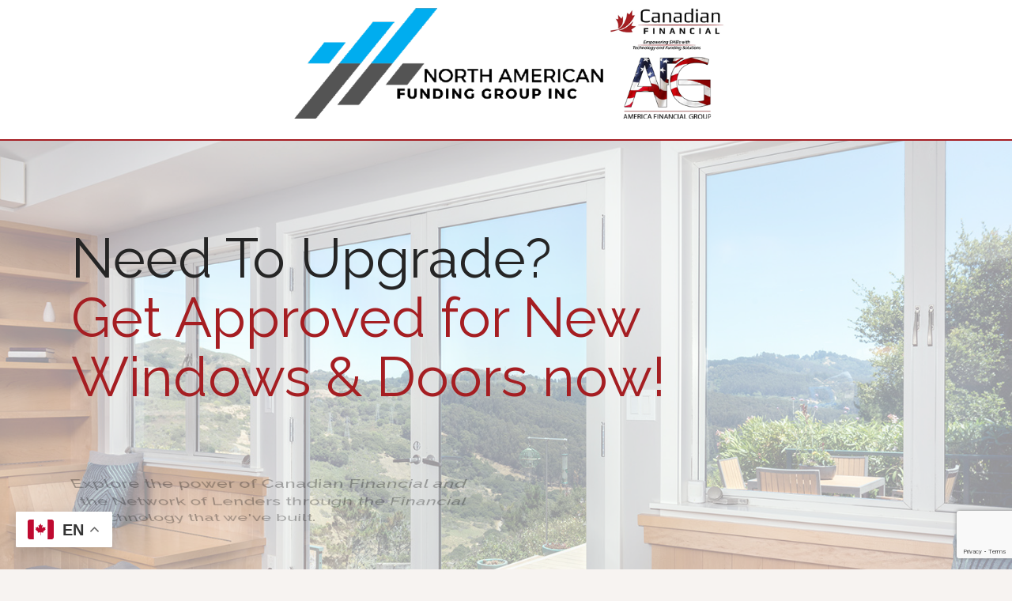

--- FILE ---
content_type: text/html; charset=UTF-8
request_url: https://canadian-financial.ca/alina-lopez/windows-and-doors
body_size: 28688
content:
	<!DOCTYPE html>
<html lang="en-US">
<head>
	<meta charset="UTF-8" />
	
				<meta name="viewport" content="width=device-width,initial-scale=1,user-scalable=no">
		
            
            
	<link rel="profile" href="http://gmpg.org/xfn/11" />
	<link rel="pingback" href="https://canadian-financial.ca/xmlrpc.php" />

	<title>Canadian Financial | Windows and Doors</title>
<style type="text/css">#canadian-financial { display: inline !important; }</style><meta name='robots' content='max-image-preview:large' />
	<style>img:is([sizes="auto" i], [sizes^="auto," i]) { contain-intrinsic-size: 3000px 1500px }</style>
	<link rel='dns-prefetch' href='//js.hs-scripts.com' />
<link rel='dns-prefetch' href='//maps.googleapis.com' />
<link rel='dns-prefetch' href='//fonts.googleapis.com' />
<link rel="alternate" type="application/rss+xml" title="Canadian Financial &raquo; Feed" href="https://canadian-financial.ca/feed" />
<link rel="alternate" type="application/rss+xml" title="Canadian Financial &raquo; Comments Feed" href="https://canadian-financial.ca/comments/feed" />
<script type="text/javascript">
/* <![CDATA[ */
window._wpemojiSettings = {"baseUrl":"https:\/\/s.w.org\/images\/core\/emoji\/16.0.1\/72x72\/","ext":".png","svgUrl":"https:\/\/s.w.org\/images\/core\/emoji\/16.0.1\/svg\/","svgExt":".svg","source":{"concatemoji":"https:\/\/canadian-financial.ca\/wp-includes\/js\/wp-emoji-release.min.js?ver=6.8.3"}};
/*! This file is auto-generated */
!function(s,n){var o,i,e;function c(e){try{var t={supportTests:e,timestamp:(new Date).valueOf()};sessionStorage.setItem(o,JSON.stringify(t))}catch(e){}}function p(e,t,n){e.clearRect(0,0,e.canvas.width,e.canvas.height),e.fillText(t,0,0);var t=new Uint32Array(e.getImageData(0,0,e.canvas.width,e.canvas.height).data),a=(e.clearRect(0,0,e.canvas.width,e.canvas.height),e.fillText(n,0,0),new Uint32Array(e.getImageData(0,0,e.canvas.width,e.canvas.height).data));return t.every(function(e,t){return e===a[t]})}function u(e,t){e.clearRect(0,0,e.canvas.width,e.canvas.height),e.fillText(t,0,0);for(var n=e.getImageData(16,16,1,1),a=0;a<n.data.length;a++)if(0!==n.data[a])return!1;return!0}function f(e,t,n,a){switch(t){case"flag":return n(e,"\ud83c\udff3\ufe0f\u200d\u26a7\ufe0f","\ud83c\udff3\ufe0f\u200b\u26a7\ufe0f")?!1:!n(e,"\ud83c\udde8\ud83c\uddf6","\ud83c\udde8\u200b\ud83c\uddf6")&&!n(e,"\ud83c\udff4\udb40\udc67\udb40\udc62\udb40\udc65\udb40\udc6e\udb40\udc67\udb40\udc7f","\ud83c\udff4\u200b\udb40\udc67\u200b\udb40\udc62\u200b\udb40\udc65\u200b\udb40\udc6e\u200b\udb40\udc67\u200b\udb40\udc7f");case"emoji":return!a(e,"\ud83e\udedf")}return!1}function g(e,t,n,a){var r="undefined"!=typeof WorkerGlobalScope&&self instanceof WorkerGlobalScope?new OffscreenCanvas(300,150):s.createElement("canvas"),o=r.getContext("2d",{willReadFrequently:!0}),i=(o.textBaseline="top",o.font="600 32px Arial",{});return e.forEach(function(e){i[e]=t(o,e,n,a)}),i}function t(e){var t=s.createElement("script");t.src=e,t.defer=!0,s.head.appendChild(t)}"undefined"!=typeof Promise&&(o="wpEmojiSettingsSupports",i=["flag","emoji"],n.supports={everything:!0,everythingExceptFlag:!0},e=new Promise(function(e){s.addEventListener("DOMContentLoaded",e,{once:!0})}),new Promise(function(t){var n=function(){try{var e=JSON.parse(sessionStorage.getItem(o));if("object"==typeof e&&"number"==typeof e.timestamp&&(new Date).valueOf()<e.timestamp+604800&&"object"==typeof e.supportTests)return e.supportTests}catch(e){}return null}();if(!n){if("undefined"!=typeof Worker&&"undefined"!=typeof OffscreenCanvas&&"undefined"!=typeof URL&&URL.createObjectURL&&"undefined"!=typeof Blob)try{var e="postMessage("+g.toString()+"("+[JSON.stringify(i),f.toString(),p.toString(),u.toString()].join(",")+"));",a=new Blob([e],{type:"text/javascript"}),r=new Worker(URL.createObjectURL(a),{name:"wpTestEmojiSupports"});return void(r.onmessage=function(e){c(n=e.data),r.terminate(),t(n)})}catch(e){}c(n=g(i,f,p,u))}t(n)}).then(function(e){for(var t in e)n.supports[t]=e[t],n.supports.everything=n.supports.everything&&n.supports[t],"flag"!==t&&(n.supports.everythingExceptFlag=n.supports.everythingExceptFlag&&n.supports[t]);n.supports.everythingExceptFlag=n.supports.everythingExceptFlag&&!n.supports.flag,n.DOMReady=!1,n.readyCallback=function(){n.DOMReady=!0}}).then(function(){return e}).then(function(){var e;n.supports.everything||(n.readyCallback(),(e=n.source||{}).concatemoji?t(e.concatemoji):e.wpemoji&&e.twemoji&&(t(e.twemoji),t(e.wpemoji)))}))}((window,document),window._wpemojiSettings);
/* ]]> */
</script>
<link rel='stylesheet' id='formidable-css' href='https://canadian-financial.ca/wp-content/plugins/formidable/css/formidableforms.css?ver=2271821' type='text/css' media='all' />
<style id='wp-emoji-styles-inline-css' type='text/css'>

	img.wp-smiley, img.emoji {
		display: inline !important;
		border: none !important;
		box-shadow: none !important;
		height: 1em !important;
		width: 1em !important;
		margin: 0 0.07em !important;
		vertical-align: -0.1em !important;
		background: none !important;
		padding: 0 !important;
	}
</style>
<link rel='stylesheet' id='wp-block-library-css' href='https://canadian-financial.ca/wp-includes/css/dist/block-library/style.min.css?ver=6.8.3' type='text/css' media='all' />
<style id='classic-theme-styles-inline-css' type='text/css'>
/*! This file is auto-generated */
.wp-block-button__link{color:#fff;background-color:#32373c;border-radius:9999px;box-shadow:none;text-decoration:none;padding:calc(.667em + 2px) calc(1.333em + 2px);font-size:1.125em}.wp-block-file__button{background:#32373c;color:#fff;text-decoration:none}
</style>
<style id='global-styles-inline-css' type='text/css'>
:root{--wp--preset--aspect-ratio--square: 1;--wp--preset--aspect-ratio--4-3: 4/3;--wp--preset--aspect-ratio--3-4: 3/4;--wp--preset--aspect-ratio--3-2: 3/2;--wp--preset--aspect-ratio--2-3: 2/3;--wp--preset--aspect-ratio--16-9: 16/9;--wp--preset--aspect-ratio--9-16: 9/16;--wp--preset--color--black: #000000;--wp--preset--color--cyan-bluish-gray: #abb8c3;--wp--preset--color--white: #ffffff;--wp--preset--color--pale-pink: #f78da7;--wp--preset--color--vivid-red: #cf2e2e;--wp--preset--color--luminous-vivid-orange: #ff6900;--wp--preset--color--luminous-vivid-amber: #fcb900;--wp--preset--color--light-green-cyan: #7bdcb5;--wp--preset--color--vivid-green-cyan: #00d084;--wp--preset--color--pale-cyan-blue: #8ed1fc;--wp--preset--color--vivid-cyan-blue: #0693e3;--wp--preset--color--vivid-purple: #9b51e0;--wp--preset--gradient--vivid-cyan-blue-to-vivid-purple: linear-gradient(135deg,rgba(6,147,227,1) 0%,rgb(155,81,224) 100%);--wp--preset--gradient--light-green-cyan-to-vivid-green-cyan: linear-gradient(135deg,rgb(122,220,180) 0%,rgb(0,208,130) 100%);--wp--preset--gradient--luminous-vivid-amber-to-luminous-vivid-orange: linear-gradient(135deg,rgba(252,185,0,1) 0%,rgba(255,105,0,1) 100%);--wp--preset--gradient--luminous-vivid-orange-to-vivid-red: linear-gradient(135deg,rgba(255,105,0,1) 0%,rgb(207,46,46) 100%);--wp--preset--gradient--very-light-gray-to-cyan-bluish-gray: linear-gradient(135deg,rgb(238,238,238) 0%,rgb(169,184,195) 100%);--wp--preset--gradient--cool-to-warm-spectrum: linear-gradient(135deg,rgb(74,234,220) 0%,rgb(151,120,209) 20%,rgb(207,42,186) 40%,rgb(238,44,130) 60%,rgb(251,105,98) 80%,rgb(254,248,76) 100%);--wp--preset--gradient--blush-light-purple: linear-gradient(135deg,rgb(255,206,236) 0%,rgb(152,150,240) 100%);--wp--preset--gradient--blush-bordeaux: linear-gradient(135deg,rgb(254,205,165) 0%,rgb(254,45,45) 50%,rgb(107,0,62) 100%);--wp--preset--gradient--luminous-dusk: linear-gradient(135deg,rgb(255,203,112) 0%,rgb(199,81,192) 50%,rgb(65,88,208) 100%);--wp--preset--gradient--pale-ocean: linear-gradient(135deg,rgb(255,245,203) 0%,rgb(182,227,212) 50%,rgb(51,167,181) 100%);--wp--preset--gradient--electric-grass: linear-gradient(135deg,rgb(202,248,128) 0%,rgb(113,206,126) 100%);--wp--preset--gradient--midnight: linear-gradient(135deg,rgb(2,3,129) 0%,rgb(40,116,252) 100%);--wp--preset--font-size--small: 13px;--wp--preset--font-size--medium: 20px;--wp--preset--font-size--large: 36px;--wp--preset--font-size--x-large: 42px;--wp--preset--spacing--20: 0.44rem;--wp--preset--spacing--30: 0.67rem;--wp--preset--spacing--40: 1rem;--wp--preset--spacing--50: 1.5rem;--wp--preset--spacing--60: 2.25rem;--wp--preset--spacing--70: 3.38rem;--wp--preset--spacing--80: 5.06rem;--wp--preset--shadow--natural: 6px 6px 9px rgba(0, 0, 0, 0.2);--wp--preset--shadow--deep: 12px 12px 50px rgba(0, 0, 0, 0.4);--wp--preset--shadow--sharp: 6px 6px 0px rgba(0, 0, 0, 0.2);--wp--preset--shadow--outlined: 6px 6px 0px -3px rgba(255, 255, 255, 1), 6px 6px rgba(0, 0, 0, 1);--wp--preset--shadow--crisp: 6px 6px 0px rgba(0, 0, 0, 1);}:where(.is-layout-flex){gap: 0.5em;}:where(.is-layout-grid){gap: 0.5em;}body .is-layout-flex{display: flex;}.is-layout-flex{flex-wrap: wrap;align-items: center;}.is-layout-flex > :is(*, div){margin: 0;}body .is-layout-grid{display: grid;}.is-layout-grid > :is(*, div){margin: 0;}:where(.wp-block-columns.is-layout-flex){gap: 2em;}:where(.wp-block-columns.is-layout-grid){gap: 2em;}:where(.wp-block-post-template.is-layout-flex){gap: 1.25em;}:where(.wp-block-post-template.is-layout-grid){gap: 1.25em;}.has-black-color{color: var(--wp--preset--color--black) !important;}.has-cyan-bluish-gray-color{color: var(--wp--preset--color--cyan-bluish-gray) !important;}.has-white-color{color: var(--wp--preset--color--white) !important;}.has-pale-pink-color{color: var(--wp--preset--color--pale-pink) !important;}.has-vivid-red-color{color: var(--wp--preset--color--vivid-red) !important;}.has-luminous-vivid-orange-color{color: var(--wp--preset--color--luminous-vivid-orange) !important;}.has-luminous-vivid-amber-color{color: var(--wp--preset--color--luminous-vivid-amber) !important;}.has-light-green-cyan-color{color: var(--wp--preset--color--light-green-cyan) !important;}.has-vivid-green-cyan-color{color: var(--wp--preset--color--vivid-green-cyan) !important;}.has-pale-cyan-blue-color{color: var(--wp--preset--color--pale-cyan-blue) !important;}.has-vivid-cyan-blue-color{color: var(--wp--preset--color--vivid-cyan-blue) !important;}.has-vivid-purple-color{color: var(--wp--preset--color--vivid-purple) !important;}.has-black-background-color{background-color: var(--wp--preset--color--black) !important;}.has-cyan-bluish-gray-background-color{background-color: var(--wp--preset--color--cyan-bluish-gray) !important;}.has-white-background-color{background-color: var(--wp--preset--color--white) !important;}.has-pale-pink-background-color{background-color: var(--wp--preset--color--pale-pink) !important;}.has-vivid-red-background-color{background-color: var(--wp--preset--color--vivid-red) !important;}.has-luminous-vivid-orange-background-color{background-color: var(--wp--preset--color--luminous-vivid-orange) !important;}.has-luminous-vivid-amber-background-color{background-color: var(--wp--preset--color--luminous-vivid-amber) !important;}.has-light-green-cyan-background-color{background-color: var(--wp--preset--color--light-green-cyan) !important;}.has-vivid-green-cyan-background-color{background-color: var(--wp--preset--color--vivid-green-cyan) !important;}.has-pale-cyan-blue-background-color{background-color: var(--wp--preset--color--pale-cyan-blue) !important;}.has-vivid-cyan-blue-background-color{background-color: var(--wp--preset--color--vivid-cyan-blue) !important;}.has-vivid-purple-background-color{background-color: var(--wp--preset--color--vivid-purple) !important;}.has-black-border-color{border-color: var(--wp--preset--color--black) !important;}.has-cyan-bluish-gray-border-color{border-color: var(--wp--preset--color--cyan-bluish-gray) !important;}.has-white-border-color{border-color: var(--wp--preset--color--white) !important;}.has-pale-pink-border-color{border-color: var(--wp--preset--color--pale-pink) !important;}.has-vivid-red-border-color{border-color: var(--wp--preset--color--vivid-red) !important;}.has-luminous-vivid-orange-border-color{border-color: var(--wp--preset--color--luminous-vivid-orange) !important;}.has-luminous-vivid-amber-border-color{border-color: var(--wp--preset--color--luminous-vivid-amber) !important;}.has-light-green-cyan-border-color{border-color: var(--wp--preset--color--light-green-cyan) !important;}.has-vivid-green-cyan-border-color{border-color: var(--wp--preset--color--vivid-green-cyan) !important;}.has-pale-cyan-blue-border-color{border-color: var(--wp--preset--color--pale-cyan-blue) !important;}.has-vivid-cyan-blue-border-color{border-color: var(--wp--preset--color--vivid-cyan-blue) !important;}.has-vivid-purple-border-color{border-color: var(--wp--preset--color--vivid-purple) !important;}.has-vivid-cyan-blue-to-vivid-purple-gradient-background{background: var(--wp--preset--gradient--vivid-cyan-blue-to-vivid-purple) !important;}.has-light-green-cyan-to-vivid-green-cyan-gradient-background{background: var(--wp--preset--gradient--light-green-cyan-to-vivid-green-cyan) !important;}.has-luminous-vivid-amber-to-luminous-vivid-orange-gradient-background{background: var(--wp--preset--gradient--luminous-vivid-amber-to-luminous-vivid-orange) !important;}.has-luminous-vivid-orange-to-vivid-red-gradient-background{background: var(--wp--preset--gradient--luminous-vivid-orange-to-vivid-red) !important;}.has-very-light-gray-to-cyan-bluish-gray-gradient-background{background: var(--wp--preset--gradient--very-light-gray-to-cyan-bluish-gray) !important;}.has-cool-to-warm-spectrum-gradient-background{background: var(--wp--preset--gradient--cool-to-warm-spectrum) !important;}.has-blush-light-purple-gradient-background{background: var(--wp--preset--gradient--blush-light-purple) !important;}.has-blush-bordeaux-gradient-background{background: var(--wp--preset--gradient--blush-bordeaux) !important;}.has-luminous-dusk-gradient-background{background: var(--wp--preset--gradient--luminous-dusk) !important;}.has-pale-ocean-gradient-background{background: var(--wp--preset--gradient--pale-ocean) !important;}.has-electric-grass-gradient-background{background: var(--wp--preset--gradient--electric-grass) !important;}.has-midnight-gradient-background{background: var(--wp--preset--gradient--midnight) !important;}.has-small-font-size{font-size: var(--wp--preset--font-size--small) !important;}.has-medium-font-size{font-size: var(--wp--preset--font-size--medium) !important;}.has-large-font-size{font-size: var(--wp--preset--font-size--large) !important;}.has-x-large-font-size{font-size: var(--wp--preset--font-size--x-large) !important;}
:where(.wp-block-post-template.is-layout-flex){gap: 1.25em;}:where(.wp-block-post-template.is-layout-grid){gap: 1.25em;}
:where(.wp-block-columns.is-layout-flex){gap: 2em;}:where(.wp-block-columns.is-layout-grid){gap: 2em;}
:root :where(.wp-block-pullquote){font-size: 1.5em;line-height: 1.6;}
</style>
<link rel='stylesheet' id='rmp-menu-styles-css' href='https://canadian-financial.ca/wp-content/uploads/rmp-menu/css/rmp-menu.css?ver=16.13.59' type='text/css' media='all' />
<link rel='stylesheet' id='table-sorter-custom-css-css' href='https://canadian-financial.ca/wp-content/plugins/table-sorter/wp-style.css?ver=6.8.3' type='text/css' media='all' />
<link rel='stylesheet' id='wp-components-css' href='https://canadian-financial.ca/wp-includes/css/dist/components/style.min.css?ver=6.8.3' type='text/css' media='all' />
<link rel='stylesheet' id='godaddy-styles-css' href='https://canadian-financial.ca/wp-content/mu-plugins/vendor/wpex/godaddy-launch/includes/Dependencies/GoDaddy/Styles/build/latest.css?ver=2.0.2' type='text/css' media='all' />
<link rel='stylesheet' id='if-menu-site-css-css' href='https://canadian-financial.ca/wp-content/plugins/if-menu/assets/if-menu-site.css?ver=6.8.3' type='text/css' media='all' />
<link rel='stylesheet' id='mediaelement-css' href='https://canadian-financial.ca/wp-includes/js/mediaelement/mediaelementplayer-legacy.min.css?ver=4.2.17' type='text/css' media='all' />
<link rel='stylesheet' id='wp-mediaelement-css' href='https://canadian-financial.ca/wp-includes/js/mediaelement/wp-mediaelement.min.css?ver=6.8.3' type='text/css' media='all' />
<link rel='stylesheet' id='bridge-default-style-css' href='https://canadian-financial.ca/wp-content/themes/bridge/style.css?ver=6.8.3' type='text/css' media='all' />
<link rel='stylesheet' id='bridge-qode-font_awesome-css' href='https://canadian-financial.ca/wp-content/themes/bridge/css/font-awesome/css/font-awesome.min.css?ver=6.8.3' type='text/css' media='all' />
<link rel='stylesheet' id='bridge-qode-font_awesome_5-css' href='https://canadian-financial.ca/wp-content/themes/bridge/css/font-awesome-5/css/font-awesome-5.min.css?ver=6.8.3' type='text/css' media='all' />
<link rel='stylesheet' id='bridge-stylesheet-css' href='https://canadian-financial.ca/wp-content/themes/bridge/css/stylesheet.min.css?ver=6.8.3' type='text/css' media='all' />
<style id='bridge-stylesheet-inline-css' type='text/css'>
   .page-id-5828.disabled_footer_top .footer_top_holder, .page-id-5828.disabled_footer_bottom .footer_bottom_holder { display: none;}


</style>
<link rel='stylesheet' id='bridge-print-css' href='https://canadian-financial.ca/wp-content/themes/bridge/css/print.css?ver=6.8.3' type='text/css' media='all' />
<link rel='stylesheet' id='bridge-style-dynamic-css' href='https://canadian-financial.ca/wp-content/themes/bridge/css/style_dynamic.css?ver=1694115530' type='text/css' media='all' />
<link rel='stylesheet' id='bridge-responsive-css' href='https://canadian-financial.ca/wp-content/themes/bridge/css/responsive.min.css?ver=6.8.3' type='text/css' media='all' />
<link rel='stylesheet' id='bridge-style-dynamic-responsive-css' href='https://canadian-financial.ca/wp-content/themes/bridge/css/style_dynamic_responsive.css?ver=1694115530' type='text/css' media='all' />
<style id='bridge-style-dynamic-responsive-inline-css' type='text/css'>
#back_to_top span i, #back_to_top span span {
    font-size: 28px;
}
.footer_top .widget.widget_nav_menu li {
    padding: 0 0 3px;
}
header .header_top .q_social_icon_holder{
    float: none
}
.header_bottom_right_widget_holder{
    padding-right: 5px;
}
</style>
<link rel='stylesheet' id='js_composer_front-css' href='https://canadian-financial.ca/wp-content/plugins/js_composer/assets/css/js_composer.min.css?ver=6.7.0' type='text/css' media='all' />
<link rel='stylesheet' id='bridge-style-handle-google-fonts-css' href='https://fonts.googleapis.com/css?family=Raleway%3A100%2C200%2C300%2C400%2C500%2C600%2C700%2C800%2C900%2C100italic%2C300italic%2C400italic%2C700italic%7CRaleway%3A100%2C200%2C300%2C400%2C500%2C600%2C700%2C800%2C900%2C100italic%2C300italic%2C400italic%2C700italic&#038;subset=latin%2Clatin-ext&#038;ver=1.0.0' type='text/css' media='all' />
<link rel='stylesheet' id='bridge-core-dashboard-style-css' href='https://canadian-financial.ca/wp-content/plugins/bridge-core/modules/core-dashboard/assets/css/core-dashboard.min.css?ver=6.8.3' type='text/css' media='all' />
<link rel='stylesheet' id='font-awesome-css' href='https://canadian-financial.ca/wp-content/plugins/popup-anything-on-click/assets/css/font-awesome.min.css?ver=2.8.6' type='text/css' media='all' />
<link rel='stylesheet' id='popupaoc-public-style-css' href='https://canadian-financial.ca/wp-content/plugins/popup-anything-on-click/assets/css/popupaoc-public.css?ver=2.8.6' type='text/css' media='all' />
<script type="text/javascript" src="https://canadian-financial.ca/wp-includes/js/jquery/jquery.min.js?ver=3.7.1" id="jquery-core-js"></script>
<script type="text/javascript" src="https://canadian-financial.ca/wp-includes/js/jquery/jquery-migrate.min.js?ver=3.4.1" id="jquery-migrate-js"></script>
<script type="text/javascript" src="https://canadian-financial.ca/wp-content/plugins/table-sorter/jquery.tablesorter.min.js?ver=6.8.3" id="table-sorter-js"></script>
<script type="text/javascript" src="https://canadian-financial.ca/wp-content/plugins/table-sorter/jquery.metadata.js?ver=2.2" id="table-sorter-metadata-js"></script>
<script type="text/javascript" src="https://canadian-financial.ca/wp-content/plugins/table-sorter/wp-script.js?ver=2.2" id="table-sorter-custom-js-js"></script>
<link rel="https://api.w.org/" href="https://canadian-financial.ca/wp-json/" /><link rel="alternate" title="JSON" type="application/json" href="https://canadian-financial.ca/wp-json/wp/v2/pages/5828" /><link rel="EditURI" type="application/rsd+xml" title="RSD" href="https://canadian-financial.ca/xmlrpc.php?rsd" />
<meta name="generator" content="WordPress 6.8.3" />
<link rel="canonical" href="https://canadian-financial.ca/alina-lopez/windows-and-doors" />
<link rel='shortlink' href='https://canadian-financial.ca/?p=5828' />
<link rel="alternate" title="oEmbed (JSON)" type="application/json+oembed" href="https://canadian-financial.ca/wp-json/oembed/1.0/embed?url=https%3A%2F%2Fcanadian-financial.ca%2Falina-lopez%2Fwindows-and-doors" />
<link rel="alternate" title="oEmbed (XML)" type="text/xml+oembed" href="https://canadian-financial.ca/wp-json/oembed/1.0/embed?url=https%3A%2F%2Fcanadian-financial.ca%2Falina-lopez%2Fwindows-and-doors&#038;format=xml" />
			<!-- DO NOT COPY THIS SNIPPET! Start of Page Analytics Tracking for HubSpot WordPress plugin v11.1.82-->
			<script class="hsq-set-content-id" data-content-id="standard-page">
				var _hsq = _hsq || [];
				_hsq.push(["setContentType", "standard-page"]);
			</script>
			<!-- DO NOT COPY THIS SNIPPET! End of Page Analytics Tracking for HubSpot WordPress plugin -->
			<script>document.documentElement.className += " js";</script>
<meta name="generator" content="Powered by WPBakery Page Builder - drag and drop page builder for WordPress."/>
<meta name="generator" content="Powered by Slider Revolution 6.6.20 - responsive, Mobile-Friendly Slider Plugin for WordPress with comfortable drag and drop interface." />
<link rel="icon" href="https://canadian-financial.ca/wp-content/uploads/2021/08/cropped-LEAF-with-white-BG-32x32.jpg" sizes="32x32" />
<link rel="icon" href="https://canadian-financial.ca/wp-content/uploads/2021/08/cropped-LEAF-with-white-BG-192x192.jpg" sizes="192x192" />
<link rel="apple-touch-icon" href="https://canadian-financial.ca/wp-content/uploads/2021/08/cropped-LEAF-with-white-BG-180x180.jpg" />
<meta name="msapplication-TileImage" content="https://canadian-financial.ca/wp-content/uploads/2021/08/cropped-LEAF-with-white-BG-270x270.jpg" />
<script>function setREVStartSize(e){
			//window.requestAnimationFrame(function() {
				window.RSIW = window.RSIW===undefined ? window.innerWidth : window.RSIW;
				window.RSIH = window.RSIH===undefined ? window.innerHeight : window.RSIH;
				try {
					var pw = document.getElementById(e.c).parentNode.offsetWidth,
						newh;
					pw = pw===0 || isNaN(pw) || (e.l=="fullwidth" || e.layout=="fullwidth") ? window.RSIW : pw;
					e.tabw = e.tabw===undefined ? 0 : parseInt(e.tabw);
					e.thumbw = e.thumbw===undefined ? 0 : parseInt(e.thumbw);
					e.tabh = e.tabh===undefined ? 0 : parseInt(e.tabh);
					e.thumbh = e.thumbh===undefined ? 0 : parseInt(e.thumbh);
					e.tabhide = e.tabhide===undefined ? 0 : parseInt(e.tabhide);
					e.thumbhide = e.thumbhide===undefined ? 0 : parseInt(e.thumbhide);
					e.mh = e.mh===undefined || e.mh=="" || e.mh==="auto" ? 0 : parseInt(e.mh,0);
					if(e.layout==="fullscreen" || e.l==="fullscreen")
						newh = Math.max(e.mh,window.RSIH);
					else{
						e.gw = Array.isArray(e.gw) ? e.gw : [e.gw];
						for (var i in e.rl) if (e.gw[i]===undefined || e.gw[i]===0) e.gw[i] = e.gw[i-1];
						e.gh = e.el===undefined || e.el==="" || (Array.isArray(e.el) && e.el.length==0)? e.gh : e.el;
						e.gh = Array.isArray(e.gh) ? e.gh : [e.gh];
						for (var i in e.rl) if (e.gh[i]===undefined || e.gh[i]===0) e.gh[i] = e.gh[i-1];
											
						var nl = new Array(e.rl.length),
							ix = 0,
							sl;
						e.tabw = e.tabhide>=pw ? 0 : e.tabw;
						e.thumbw = e.thumbhide>=pw ? 0 : e.thumbw;
						e.tabh = e.tabhide>=pw ? 0 : e.tabh;
						e.thumbh = e.thumbhide>=pw ? 0 : e.thumbh;
						for (var i in e.rl) nl[i] = e.rl[i]<window.RSIW ? 0 : e.rl[i];
						sl = nl[0];
						for (var i in nl) if (sl>nl[i] && nl[i]>0) { sl = nl[i]; ix=i;}
						var m = pw>(e.gw[ix]+e.tabw+e.thumbw) ? 1 : (pw-(e.tabw+e.thumbw)) / (e.gw[ix]);
						newh =  (e.gh[ix] * m) + (e.tabh + e.thumbh);
					}
					var el = document.getElementById(e.c);
					if (el!==null && el) el.style.height = newh+"px";
					el = document.getElementById(e.c+"_wrapper");
					if (el!==null && el) {
						el.style.height = newh+"px";
						el.style.display = "block";
					}
				} catch(e){
					console.log("Failure at Presize of Slider:" + e)
				}
			//});
		  };</script>
		<style type="text/css" id="wp-custom-css">
			.q_list.circle ul>li:before {
	background-color: #a51e22 !important;
}
#back_to_top.on{
	bottom: 23px !important;
}
header {
	border-bottom: 2px solid;
	border-bottom-color: #a61e23 !important;
}
header.centered_logo {
	background: #ffffff;
}
header.centered_logo .q_logo a  {
	margin-bottom: -10px !important;
	margin-top: -10px !important;	
	cursor: default;
  pointer-events: none;
}
.header_inner_right{
	display: none !important;
}
.wp-block-image {
    margin: 0 0 0 !important;
}
.qode-item-showcase .qode-item-image img {
	border-radius: 15px;
	animation-delay: 2s;
	box-shadow: 5px 5px 5px;
}
.qode-showcase-title {
	color:#a61e23;
}
.frm_style_formidable-style.with_frm_style .frm-show-form .frm_section_heading h3 {
	border-top: none;
}
.image_with_text img {
	border-radius: 15px;
}

 .wpb_single_image .vc_single_image-wrapper.vc_box_rounded, .wpb_single_image .vc_single_image-wrapper.vc_box_rounded img {
	border-radius: 15px;
}
.wpb_single_image.qode_image_hover_zoom_in .vc_single_image-wrapper img{
	border-radius: 15px;
}
.qode-item-showcase .qode-item .qode-item-content {
	vertical-align: middle;
}
.page-id-427 .carousel-control .next_nav, .qode-item-showcase .qode-item-showcase-holder.qode-holder-left .qode-item-line {
	display: none;
}
.qode-item-showcase .qode-item .qode-item-content .qode-showcase-text-holder .qode-showcase-text {
	margin-bottom: 5px;
}
.dollar_million span.counter::before {
	content:"$";
}
.dollar_million span.counter::after {
	content:"million";
	font-size: 20pt;
}
.dollar_counter span.counter::before {
	content:"$";
		margin-left:-25px;
}
.counter_plus span.counter::after {
	content:"+";
}
.with_frm_style .frm_range_container{
	text-align: center;
}
/**.qode-showcase-item-holder.qode-showcase-active .qode-icon-holder.qode-icon-circle{
	background-color: BLACK !important;
}**/
/**.qode-int-icon-showcase .qode-showcase-content-cell h3{
		color: white !important;
	}**/
@media only screen and (max-width: 1024px){ 
		.qode-int-icon-showcase .qode-showcase-content-cell h3{
		font-size: 14px;
	}
	.mobile_hide {
		display:none !important;
	}
	.mobile_show{
		display: inline !important;
	}
	.with_frm_style, .frm_forms{
		--image-size: 130px !important;
	}
	.partner_mobile{
	padding-bottom: 75px !important;
	}
	.header_inner_right{
		display:  !important;
	}
	header {
	border-bottom: 2px solid;
	border-bottom-color: #a61e23 !important;
		height: 100px;
	}
	header.centered_logo .q_logo a  { 
		margin-top: -10px !important;	
		margin-bottom: -10px !important;
		height: 60px !important;
	}
	#rmp_menu_trigger-3989{
		top: 127px !important;
	}
	#rmp-container-3989.rmp-container {
		top: 127px !important;
	}
}
.partner_mobile{
	padding-bottom: 275px;
	}
.mobile_show{
	display: none;
}
/**.qode-info-card .qode-info-card-text, .qode-int-icon-showcase .qode-showcase-content .qode-showcase-content-inner{
	color: white !important;
}
.qode-item-showcase .qode-item .qode-item-content .qode-showcase-text-holder .qode-showcase-text {
	color: #A61E23 !important;
	font-size: 16pt;
}**/
.page-id-724 header{
	display: none !important;
}
.page-id-724 .q_elements_holder.four_columns .q_elements_item, .q_elements_holder.three_columns .q_elements_item, .q_elements_holder.two_columns .q_elements_item {
	border: none;
}
.buzz_shadow {
	box-shadow: 5px 5px 5px;
	Border-radius: 15px;
	z-index: 5; 
}
.buzz_shadow_whitebg {
	box-shadow: 5px 5px 5px;
	Border-radius: 15px;
	z-index: 5; 
	background: #ffffff;
	padding-left: 15px;
	padding-right: 15px;
}
.buzz_shadow_image_slider {
	box-shadow: 5px 5px 5px;
	z-index: 5; 
	background: #ffffff;
}
.buzz_shadow_with_border {
    box-shadow: 5px 5px 5px;
    Border-radius: 15px;
    z-index: 5;
    border: #a61e23;
    border-style: solid;
	border-width: 2px;
	background: #F7F3F1;
		padding-left: 15px;
	padding-right: 15px;
}
.buzz_shadow_with_border_white{
		box-shadow: 5px 5px 5px;
    Border-radius: 15px;
    z-index: 5;
    border: #a61e23;
    border-style: solid;
	border-width: 2px;
	background: #ffffff;
		padding-left: 15px;
	padding-right: 15px;
}
.buzz_shadow_bottom_in {
	box-shadow: 5px -5px 5px;
	z-index: 5;
}
.buzz_top_row{
	background: #f7f3f1 !important;
}
.buzz_row_bg{
	background: #f7f3f1;
}
.buzz_margin_fix{
	margin-top: -14%;
}
.buzz_dealers {
	height: 275px;
	overflow-x: auto !important;
}
.button_hover_border:hover {
	border: solid 1px #A61E23;
}
.qode-advanced-tabs.qode-advanced-horizontal-tab .qode-advanced-tabs-nav li a span {
	text-align: center;
}

.qode-advanced-tabs .qode-advanced-tabs-nav {
	border-top-left-radius: 15px;
    border-top-right-radius: 15px;
			box-shadow: 5px 5px 5px;
}
.qode-advanced-tabs .qode-advanced-tab-container {
	border-bottom-left-radius: 15px;
	border-bottom-right-radius: 15px;
			box-shadow: 5px 5px 5px;
}
.qode_iwt_icon_holder {
	/**margin-top: 15px;**/
}
.white_link a{
	color: #ffffff !important;
}
.post-thumbnail {
	height: 100% !important;
}
h2.post-title a{
	font-size: 32px !important;
	color: #a61e23 !important;
}
.bottom-wrapper{
	background-color: #a61e23 !important;
}
.gmw-field-label{
	background-color: #a61e23 !important;
	color: #ffffff !important;
}
#qode-intro-section {
	display: inline !important;
}
#frm_field_1717_container {
	text-align: left !important;
}
.noHover{
    pointer-events: none;
}
.frm_inline_total{
	font-size: 40pt;
}
.flexslider{
	margin: 0 0 0 0 !important;
}
.buzz_button{
	width: auto;
font-family: "Lucida Grande","Lucida Sans Unicode",Tahoma,sans-serif;
font-size: 15px;
height: auto;
line-height: normal;
text-align: center;
background: rgba(166,30,35,1);
border-width: 1px;
border-color: rgba(166,30,35,1);
border-style: solid;
color: #ffffff;
cursor: pointer;
font-weight: normal;
-moz-border-radius: 4px;
-webkit-border-radius: 4px;
border-radius: 4px;
text-shadow: none;
padding: 10px 20px;
-moz-box-sizing: border-box;
box-sizing: border-box;
-ms-box-sizing: border-box;
-moz-box-shadow: 0 1px 1px #eeeeee;
-webkit-box-shadow: 0 1px 1px #eeeeee;
box-shadow: 0 1px 1px #eeeeee;
margin: 10px;
margin-left: 0;
margin-right: 0;
vertical-align: middle;
}
.buzz_button_dash{
width: auto;
font-family: "Lucida Grande","Lucida Sans Unicode",Tahoma,sans-serif;
font-size: 20px;
min-height: 100px;
line-height: normal;
text-align: center;
cursor: pointer;
font-weight: normal;
border-radius: 5px;
margin: 10px;
vertical-align: middle;
}

.no_icon_border .animated_icon_inner i{
	width: 25px;
	border: 0px;
	height: 25px;
	line-height: 25px;	
	margin-top: 28px;
}

.no_icon_border .animated_icon_with_text_inner {
	height: 75px !important;
}

.no_icon_border .animated_icon_with_text_holder .animated_text_holder_wrap {
	padding: 0 0 0 50px;
}
.agent-launch-info{
	height: 200px;
	overflow: auto;
	margin: 15px;
	padding: 15px;
	border-style: solid;
	border-width: 1px;
}
.qode-advanced-tabs-nav {
	border-bottom: 1px solid #A61E23;
}

.dashboard_logo{
	max-width: 150px;
}
.frm_pagination_cont{
	font-size:20pt;
}
.rmp-menu-additional-content {
	border-bottom: solid 3px #a61e23 !important;
}
#rmp_menu_trigger-3989{
	border-color: white!important;
	border-width: 2px !important;
	border-style: solid;
}
.rmp_menu_trigger{
	top: 227px !important;
}
 #rmp-container-3989.rmp-container {
	border: solid 4px #a61e23;
	 border-bottom: solid 4px #a61e23 !important;
	 border-top-right-radius: 10px;
	 border-bottom-right-radius: 10px;
	 height: auto;
	 top: 227px ;
	 margin-left: -4px; 
	 overflow: hidden;
}

.blog_holder article .post_image img {
	display: none !important;
}
.entry_title {
    display: none !important;
}
.blog_holder article .post_info {
	display: none !important;
}
.blog_holder article .post_text .post_text_inner {
	padding: 0 !important;
}
.container_inner.default_template_holder{
	padding-top: 0px !important;
}
.container_inner{
	width: 100% !important;
}
.tags_text{
	display: none !important;
}
#canadian-financial, #tamara-dick, #julian-hulan, #patrick-labreche, #brian-haworth, #christine-bauer, #cristina-agnes, #kevin-saucier, #david-morgan, #brian-troy, #marie-neilson, #dino-caruso, #alina-lopez, #gab-coore, #amanda-dunklin, #barbara-golding, #stephen-allen,#michael-hoffman, #mohammed-aly, #kyryl-kozlov, #sam-awwadah, #wealth-capital, #denny-dealer, #lika-venzel, #dale-myrie, #luigi-basacco, #kweku-kuffuor, #donna-langley, #chris-hicks, #dave-robinson, #johnny-gilbraitti, #colton-ferland, #felix-beauchamp, #sherisse-alexander-hume, #joe-tablan, #dennis-eng, #v-finance, #peter-girard, #michael-wallace, #leo-raguseo, #gary-rana, #trent-walby, #rachel-crew, #paul-joseph, #khrist-hussein, #ahmed-jadallah, #richard-daoust, #jordan-harris, #billy-batt, #nafis-chowdhury, #hernan-rodriguez, #michael-bannister, #megan-gilbertson, #rachel-kielly, #denis-brunet, #michael-kushnir, #enzo-calamo, #daljinder-singh, #rebecca-happy, #eric-williamson, #crystal-allon, #lynn-le, #cathy-langdon, #tony-cerrato, #kweku-kuffuor, #rodney-st-louis, #jesse-hermez, #mila-dixon, #darlene-hinton, #roman-mamalyga, #alika-martin, #jeff-white, #anthony-de-heer, #alejandra-nieto, #joe-tablan, #marc-charron, #harman-kainth, #marie-boivin, #don-kenny, #john-thompson, #michael-wood, #amanda-schab, #dorothee-haut, #levi-ajodha, #katherine-loyd, #rob-lakoseljac, #alex-kotai, #nathalie-botelho, #kal-rahime, #crystal-saulnier, #klade-kerr, #mithra-saunders, #drew-yahn, #sathi-nathan, #heather-strachan-dosa, #ron-siddharth, #rosemary-vaughan, #al-prosperi, #gary-waran, #tanya-cameron, #shayne-savoia-bassey, #bryce-patterson, #jonce-krcmar, #brad-plummer, #rick-pancham, #maria-gallace, #jaime-hardy, #andre-houle, #tanya-rogalczyk, #erica-winter, #bob-rees, #bill-slot, #christopher-stuve, #david-delice, #tomo-brank, #shane-laderoute, #colleen-tatum, #michaella-bassey, #carolina-crewe, #michael-braga, #jaspreet-sidhu, #derick-sequeira, #anthony-kalliris, #rick-wilson, #nick-macdonell, #jagtaran-singhsidhu, #marie-celestin, #ken-taylor, #aaron-romanowitch, #dave-kamboj, #bid-m8
 {
	display: none;
}		</style>
		<noscript><style> .wpb_animate_when_almost_visible { opacity: 1; }</style></noscript></head>

<body class="wp-singular page-template-default page page-id-5828 page-child parent-pageid-2348 wp-theme-bridge bridge-core-2.9.4 template-full-width  qode-title-hidden qode_grid_1200 footer_responsive_adv hide_top_bar_on_mobile_header transparent_content qode-theme-ver-27.8 qode-theme-bridge disabled_footer_top qode_header_in_grid wpb-js-composer js-comp-ver-6.7.0 vc_responsive" itemscope itemtype="http://schema.org/WebPage">




<div class="wrapper">
	<div class="wrapper_inner">

    
		<!-- Google Analytics start -->
				<!-- Google Analytics end -->

		
	<header class=" centered_logo scroll_header_top_area  regular page_header">
    <div class="header_inner clearfix">
                <div class="header_top_bottom_holder">
            
            <div class="header_bottom clearfix" style=' background-color:rgba(255, 255, 255, 1);' >
                                <div class="container">
                    <div class="container_inner clearfix">
                                                    
                            <div class="header_inner_left">
                                								                                <div class="logo_wrapper" >
	<div class="q_logo">
		<a itemprop="url" href="https://canadian-financial.ca/" >
             <img itemprop="image" class="normal" src="https://canadian-financial.ca/wp-content/uploads/2023/09/Horizontal-Logos.png" alt="Logo"> 			 <img itemprop="image" class="light" src="https://canadian-financial.ca/wp-content/themes/bridge/img/logo.png" alt="Logo"/> 			 <img itemprop="image" class="dark" src="https://canadian-financial.ca/wp-content/themes/bridge/img/logo_black.png" alt="Logo"/> 			 <img itemprop="image" class="sticky" src="https://canadian-financial.ca/wp-content/uploads/2023/09/Horizontal-Logos.png" alt="Logo"/> 			 <img itemprop="image" class="mobile" src="https://canadian-financial.ca/wp-content/uploads/2023/09/Horizontal-Logos.png" alt="Logo"/> 					</a>
	</div>
	</div>                                                            </div>
                                
                                
                                <nav class="main_menu drop_down right">
                                                                    </nav>
                                                                    <div class="header_inner_right">
                                        <div class="side_menu_button_wrapper right">
                                                                                                                                    <div class="side_menu_button">
                                                                                                                                                
                                            </div>
                                        </div>
                                    </div>
                                							    <nav class="mobile_menu">
	</nav>                                                                                        </div>
                    </div>
                                    </div>
            </div>
        </div>
</header>	<a id="back_to_top" href="#">
        <span class="fa-stack">
            <i class="fa fa-arrow-up"></i>        </span>
	</a>
	
	
    
    	
    
    <div class="content content_top_margin_none">
        <div class="content_inner  ">
    					<div class="full_width">
	<div class="full_width_inner" >
										<p></p><p></p><p></p><p></p><p></p><p></p><p></p><p></p><p></p><p></p><p></p><p></p><p></p><p></p><p></p><p></p><p></p><p></p><p></p><p></p><p></p><p></p><div data-post-id="5564" class="insert-page insert-page-5564 "><div      class="vc_row wpb_row section vc_row-fluid " style=' text-align:left;'><div class=" full_section_inner clearfix"><div class="wpb_column vc_column_container vc_col-sm-12"><div class="vc_column-inner"><div class="wpb_wrapper">
	<div class="wpb_text_column wpb_content_element ">
		<div class="wpb_wrapper">
			<div data-post-id="5560" class="insert-page insert-page-5560 "><div      class="vc_row wpb_row section vc_row-fluid " style=' text-align:left;'><div class=" full_section_inner clearfix"><div class="wpb_column vc_column_container vc_col-sm-12"><div class="vc_column-inner"><div class="wpb_wrapper">
			<!-- START Windows and Doors REVOLUTION SLIDER 6.6.20 --><p class="rs-p-wp-fix"></p>
			<rs-module-wrap id="rev_slider_66_1_wrapper" data-source="gallery" style="visibility:hidden;background:#fce5dc;padding:0;margin:0px auto;margin-top:0;margin-bottom:0;">
				<rs-module id="rev_slider_66_1" style="" data-version="6.6.20">
					<rs-slides style="overflow: hidden; position: absolute;">
						<rs-slide style="position: absolute;" data-key="rs-269" data-title="Slide" data-anim="adpr:false;d:20;f:slidebased;" data-in="o:-0.5;x:(15%);sx:0.8;sy:0.8;row:5;col:5;" data-out="o:0.5;x:(-15%);sx:0.8;sy:0.8;row:5;col:5;">
							<img fetchpriority="high" decoding="async" src="//canadian-financial.ca/wp-content/plugins/revslider/public/assets/assets/dummy.png" alt="Windows and Doors" width="1500" height="1001" class="rev-slidebg tp-rs-img rs-lazyload" data-lazyload="//www.canadian-financial.ca/wp-content/uploads/2022/04/windows-doors-main.jpg" data-parallax="14" data-no-retina>
<!--
							--><rs-layer
								id="slider-66-slide-269-layer-1" 
								data-type="text"
								data-color="#252525"
								data-xy="xo:50px,73px,63px,29px;y:m;yo:-193px,-70px,-23px,-48px;"
								data-text="w:normal;s:70,60,60,30;l:75,75,75,35;a:inherit;"
								data-dim="w:769px,637px,608px,277px;h:auto,151px,300px,auto;"
								data-rsp_o="off"
								data-rsp_bd="off"
								data-frame_0="rX:70deg;oZ:-50;"
								data-frame_1="oZ:-50;e:power4.inOut;st:470;sp:1750;sR:470;"
								data-frame_999="o:0;st:w;sR:2780;"
								style="z-index:9;font-family:'Raleway';"
							>Need To Upgrade?<span style= "color: #a51e22;"></br>Get Approved for New Windows & Doors now!</span> 
							</rs-layer><!--

							--><rs-layer
								id="slider-66-slide-269-layer-2" 
								data-type="text"
								data-color="#0a0a0a"
								data-xy="xo:54px,79px,55px,33px;y:m;yo:3px,103px,49px,69px;"
								data-text="w:normal;s:23,23,23,18;l:35,35,35,26;fw:500,500,500,700;a:inherit;"
								data-dim="w:531px,531px,531px,245px;"
								data-rsp_o="off"
								data-rsp_bd="off"
								data-frame_0="rX:-70deg;oZ:-50;"
								data-frame_1="oZ:-50;e:power4.inOut;st:2000;sp:1750;"
								data-frame_999="o:0;st:w;sR:2500;"
								style="z-index:10;font-family:'Raleway';"
							>Explore the power of Canadian Financial and the Network of Lenders through the Financial Technology that we've built. 
							</rs-layer><!--

							--><rs-layer
								id="slider-66-slide-269-layer-5" 
								data-type="shape"
								data-rsp_ch="on"
								data-text="w:normal;s:20,18,13,5;l:0,22,17,7;"
								data-dim="w:100%;h:100%;"
								data-basealign="slide"
								data-frame_1="sp:50;"
								data-frame_999="o:0;st:w;sR:4950;"
								style="z-index:8;background-color:rgba(255,255,255,0.59);"
							> 
							</rs-layer><!--
-->						</rs-slide>
					</rs-slides>
				</rs-module>
				<script>
					setREVStartSize({c: 'rev_slider_66_1',rl:[1240,1024,778,480],el:[834,524,634,533.991],gw:[1200,1100,850,376],gh:[834,524,634,534],type:'standard',justify:'',layout:'fullwidth',mh:"0"});if (window.RS_MODULES!==undefined && window.RS_MODULES.modules!==undefined && window.RS_MODULES.modules["revslider661"]!==undefined) {window.RS_MODULES.modules["revslider661"].once = false;window.revapi66 = undefined;if (window.RS_MODULES.checkMinimal!==undefined) window.RS_MODULES.checkMinimal()}
				</script>
			</rs-module-wrap>
			<!-- END REVOLUTION SLIDER -->
</div></div></div></div></div>
</div>

		</div> 
	</div> </div></div></div></div></div><div      class="vc_row wpb_row section vc_row-fluid " style=' text-align:left;'><div class=" full_section_inner clearfix"><div class="wpb_column vc_column_container vc_col-sm-12"><div class="vc_column-inner"><div class="wpb_wrapper">
	<div class="wpb_text_column wpb_content_element ">
		<div class="wpb_wrapper">
			<div data-post-id="5542" class="insert-page insert-page-5542 "><style type="text/css" data-type="vc_custom-css">.q_list.circle ul&gt;li, .q_list.number ul&gt;li {
        margin: 0 0 8px;
}
i.qodef-icon-linea-icon {
        font-size: 37px;
}
.q_list.circle ul&gt;li:before {
      background-color: #fc4442;
}
.qode-advanced-tabs .qode-advanced-tab-container {
    padding: 32px 32px 12px;
}
.qode-advanced-tabs .qode-advanced-tabs-nav li.ui-state-hover a i{
    color: #fc4442;
}
.eh-with-img .wpb_single_image.vc_align_left{
    display: inline-block;
}
.testimonials_c_holder .testimonial_content_inner .testimonial_rating_holder {
   color: #fc4442;
}</style><style type="text/css" data-type="vc_shortcodes-custom-css">.vc_custom_1642446261309{background-color: #f7f3f1 !important;}.vc_custom_1639529335193{background-color: #f7f3f1 !important;background-position: center !important;background-repeat: no-repeat !important;background-size: cover !important;}.vc_custom_1642446643822{background-color: #f7f3f1 !important;background-position: center !important;background-repeat: no-repeat !important;background-size: cover !important;}.vc_custom_1519807360739{margin-top: -14% !important;}.vc_custom_1641607009125{padding-right: 35px !important;padding-left: 35px !important;background-color: #f7f3f1 !important;background-position: 0 0 !important;background-repeat: repeat !important;border-radius: 15px !important;}</style><div      class="vc_row wpb_row section vc_row-fluid  vc_custom_1642446261309" style=' padding-bottom:30px; text-align:left;'><div class=" full_section_inner clearfix" style='padding: 0% 5%'><div class="wpb_column vc_column_container vc_col-sm-12"><div class="vc_column-inner vc_custom_1519807360739"><div class="wpb_wrapper"><div class='q_elements_holder one_column responsive_mode_from_768' ><div class='q_elements_item ' data-600-768='8px 0 0 0' data-480-600='0px 0 0 0' data-480='0px 0 0 0' data-animation='no' data-item-class='q_elements_holder_custom_885506'><div class='q_elements_item_inner'><div class='q_elements_item_content q_elements_holder_custom_885506' style='padding:90px 0 0 0'></div></div></div></div><div class="qode-advanced-tabs qode-advanced-tabs qode-advanced-horizontal-tab clearfix qode-advanced-tab-without-icon qode-advanced-tabs-column-1 clearfix">
	<ul class="qode-advanced-tabs-nav">
					<li>
				<h2>
					<a href="#tab-windows-and-doors-financing">
						
													<span class="qode-advanced-tab-text-after-icon">
								Windows and Doors Financing							</span>
											</a>
				</h2>
			</li>
			</ul>
	<div class="qode-advanced-tab-container" id="tab-windows-and-doors-financing-431" data-icon-pack="" data-icon-html="">
	<div class="wpb_text_column wpb_content_element ">
		<div class="wpb_wrapper">
			<p style="font-size: 16pt; color: #a61e23; text-align: center;">When you&#8217;re planning your next home renovation project, Canadian Financial has access to the financing options to meet all your home improvement needs.</p>
<p>&nbsp;</p>
<p style="font-size: 16pt; color: #a61e23; text-align: center;">Upgrading your home landscaping is an exciting life event. Many people worry that they won’t qualify for a home improvement loan. With access to many lenders as well as multiple different products, we can find the right type of financing to help you take that next step.</p>

		</div> 
	</div> 	<div class="vc_empty_space"  style="height: 100px" ><span
			class="vc_empty_space_inner">
			<span class="empty_space_image"  ></span>
		</span></div>

<div      class="vc_row wpb_row section vc_row-fluid vc_inner " style=' text-align:left;'><div class=" full_section_inner clearfix"><div class="  element_from_fade"><div><div class="wpb_column vc_column_container vc_col-sm-2"><div class="vc_column-inner"><div class="wpb_wrapper"></div></div></div><div class="wpb_column vc_column_container vc_col-sm-8"><div class="vc_column-inner"><div class="wpb_wrapper"><div class='q_elements_holder one_column responsive_mode_from_768' ><div class='q_elements_item ' data-animation='no' data-item-class='q_elements_holder_custom_905007' style='vertical-align:top;'><div class='q_elements_item_inner'><div class='q_elements_item_content q_elements_holder_custom_905007'><div class="animated_icons_with_text clearfix two_columns"><div class="animated_icon_with_text_holder"><div class="animated_icon_with_text_inner"><div class="animated_icon_holder"><div class="animated_icon"><div class="animated_icon_inner"><span class="animated_icon_front"><i class='fa fa-check-circle' style="color:#a61e23;";></i></span><span class="animated_icon_back"><i class='fa fa-check-circle'></i></span></div></div></div><div class="animated_text_holder"><div class="animated_text_holder_wrap"><div class="animated_text_holder_wrap_inner"><div class="animated_text_holder_inner"><div class="animated_title"><div class="animated_title_inner"><h4>Quick Approvals</h4></div></div><div class="animated_text"><p><span>Find out what you will get quickly</span></p></div></div></div></div></div></div></div><div class="animated_icon_with_text_holder"><div class="animated_icon_with_text_inner"><div class="animated_icon_holder"><div class="animated_icon"><div class="animated_icon_inner"><span class="animated_icon_front"><i class='fa fa-check-circle' style="color:#a61e23;";></i></span><span class="animated_icon_back"><i class='fa fa-check-circle'></i></span></div></div></div><div class="animated_text_holder"><div class="animated_text_holder_wrap"><div class="animated_text_holder_wrap_inner"><div class="animated_text_holder_inner"><div class="animated_title"><div class="animated_title_inner"><h4>Fast Funding</h4></div></div><div class="animated_text"><p><span>Get your money right away</span></p></div></div></div></div></div></div></div><div class="animated_icon_with_text_holder"><div class="animated_icon_with_text_inner"><div class="animated_icon_holder"><div class="animated_icon"><div class="animated_icon_inner"><span class="animated_icon_front"><i class='fa fa-check-circle' style="color:#a61e23;";></i></span><span class="animated_icon_back"><i class='fa fa-check-circle'></i></span></div></div></div><div class="animated_text_holder"><div class="animated_text_holder_wrap"><div class="animated_text_holder_wrap_inner"><div class="animated_text_holder_inner"><div class="animated_title"><div class="animated_title_inner"><h4>All Project Sizes</h4></div></div><div class="animated_text"><p><span>Big to small, we can help finance your project</span></p></div></div></div></div></div></div></div><div class="animated_icon_with_text_holder"><div class="animated_icon_with_text_inner"><div class="animated_icon_holder"><div class="animated_icon"><div class="animated_icon_inner"><span class="animated_icon_front"><i class='fa fa-check-circle' style="color:#a61e23;";></i></span><span class="animated_icon_back"><i class='fa fa-check-circle'></i></span></div></div></div><div class="animated_text_holder"><div class="animated_text_holder_wrap"><div class="animated_text_holder_wrap_inner"><div class="animated_text_holder_inner"><div class="animated_title"><div class="animated_title_inner"><h4>All Credit Profiles</h4></div></div><div class="animated_text"><p><span>With access to more than 26 lenders, we will find the right lending scenario to help you</span></p></div></div></div></div></div></div></div></div></div></div></div></div></div></div></div><div class="wpb_column vc_column_container vc_col-sm-2"><div class="vc_column-inner"><div class="wpb_wrapper"></div></div></div></div></div></div></div>	<div class="vc_empty_space"  style="height: 100px" ><span
			class="vc_empty_space_inner">
			<span class="empty_space_image"  ></span>
		</span></div>

</div></div></div></div></div></div></div><div      class="vc_row wpb_row section vc_row-fluid  buzz_shadow_bottom_in vc_custom_1639529335193" style=' text-align:left;'><div class=" full_section_inner clearfix"><div class="buzz_shadow wpb_column vc_column_container vc_col-sm-12"><div class="vc_column-inner"><div class="wpb_wrapper"><div class='q_elements_holder one_column responsive_mode_from_768' ><div class='q_elements_item ' data-600-768='0 0px 0 0px' data-480-600='0 0px 0 0px' data-480='0 0px 0 0px' data-animation='no' data-item-class='q_elements_holder_custom_560089'><div class='q_elements_item_inner'><div class='q_elements_item_content q_elements_holder_custom_560089'>
			<!-- START Windows and Doors Financing Examples REVOLUTION SLIDER 6.6.20 --><p class="rs-p-wp-fix"></p>
			<rs-module-wrap id="rev_slider_65_2_wrapper" data-source="gallery" style="visibility:hidden;background:transparent;padding:0;margin:0px auto;margin-top:0;margin-bottom:0;">
				<rs-module id="rev_slider_65_2" style="" data-version="6.6.20">
					<rs-slides style="overflow: hidden; position: absolute;">
						<rs-slide style="position: absolute;" data-key="rs-266" data-title="Slide" data-anim="adpr:false;e:slidingoverlay;ms:2000;" data-in="o:0;y:100%;" data-out="a:false;">
							<img decoding="async" src="//canadian-financial.ca/wp-content/plugins/revslider/public/assets/assets/dummy.png" alt="" width="1500" height="1000" class="rev-slidebg tp-rs-img rs-lazyload" data-lazyload="//www.canadian-financial.ca/wp-content/uploads/2022/04/windows-doors-eg-1.jpg" data-bg="p:0% 30%;" data-no-retina>
<!--
							--><rs-layer
								id="slider-65-slide-266-layer-0" 
								data-type="shape"
								data-bsh="c:#666666;h:5px;v:5px;b:5px;"
								data-rsp_ch="on"
								data-xy="x:169px;y:214px;"
								data-text="w:normal;"
								data-dim="w:354;h:289px;"
								data-frame_0="x:-175%;o:1;"
								data-frame_0_mask="u:t;x:100%;"
								data-frame_1="e:power3.out;st:2370;sp:1000;"
								data-frame_1_mask="u:t;"
								data-frame_999="o:0;st:w;sR:3930;"
								style="z-index:8;background-color:rgba(255,255,255,0.69);"
							> 
							</rs-layer><!--

							--><rs-layer
								id="slider-65-slide-266-layer-1" 
								data-type="text"
								data-color="#a61e23"
								data-rsp_ch="on"
								data-xy="x:c;y:29px;"
								data-text="w:normal;s:60;l:60;a:center;"
								data-dim="w:569px;h:69px;minh:0px;"
								data-frame_0="y:-100%;"
								data-frame_0_mask="u:t;"
								data-frame_1="st:1840;sp:1200;sR:1840;"
								data-frame_1_mask="u:t;"
								data-frame_999="o:0;e:power4.inOut;st:w;sp:1000;sR:4460;"
								style="z-index:12;background-color:rgba(255,255,255,0.69);font-family:'Arial';"
							>Financing Examples 
							</rs-layer><!--

							--><rs-layer
								id="slider-65-slide-266-layer-3" 
								data-type="text"
								data-color="#a61e23"
								data-rsp_ch="on"
								data-xy="x:r;xo:717px;y:217px;"
								data-text="w:normal;s:40;l:50;a:center;"
								data-dim="w:353px;minh:0px;"
								data-frame_0="y:-100%;"
								data-frame_0_mask="u:t;"
								data-frame_1="st:3000;sp:1200;sR:3000;"
								data-frame_1_mask="u:t;"
								data-frame_999="o:0;e:power4.inOut;st:w;sp:1000;sR:3300;"
								style="z-index:12;font-family:'Arial';"
							>Windows & Doors 
							</rs-layer><!--

							--><rs-layer
								id="slider-65-slide-266-layer-4" 
								data-type="text"
								data-color="#a61e23"
								data-rsp_ch="on"
								data-xy="x:r;xo:717px;y:279px;"
								data-text="w:normal;s:63;l:79;a:center;"
								data-dim="w:355px;minh:0;"
								data-frame_0="y:-100%;"
								data-frame_0_mask="u:t;"
								data-frame_1="st:3380;sp:1200;sR:3380;"
								data-frame_1_mask="u:t;"
								data-frame_999="o:0;e:power4.inOut;st:w;sp:1000;sR:2920;"
								style="z-index:11;font-family:'Arial';"
							>$5,000 
							</rs-layer><!--

							--><rs-layer
								id="slider-65-slide-266-layer-6" 
								data-type="text"
								data-color="#a61e23"
								data-rsp_ch="on"
								data-xy="x:r;xo:717px;y:356px;"
								data-text="w:normal;s:19;l:24;a:center;"
								data-dim="w:354px;minh:0;"
								data-frame_0="y:-100%;"
								data-frame_0_mask="u:t;"
								data-frame_1="st:3740;sp:1200;sR:3740;"
								data-frame_1_mask="u:t;"
								data-frame_999="o:0;e:power4.inOut;st:w;sp:1000;sR:2560;"
								style="z-index:10;font-family:'Arial';"
							>Loan amount + HST<br />
<br />
With monthly payments as low as 
							</rs-layer><!--

							--><rs-layer
								id="slider-65-slide-266-layer-7" 
								data-type="text"
								data-color="#a61e23"
								data-rsp_ch="on"
								data-xy="x:r;xo:719px;y:421px;"
								data-text="w:normal;s:63;l:79;a:center;"
								data-dim="w:354px;minh:0;"
								data-frame_0="y:-100%;"
								data-frame_0_mask="u:t;"
								data-frame_1="st:4070;sp:1200;sR:4070;"
								data-frame_1_mask="u:t;"
								data-frame_999="o:0;e:power4.inOut;st:w;sp:1000;sR:2230;"
								style="z-index:9;font-family:'Arial';"
							>$21.08 
							</rs-layer><!--
-->						</rs-slide>
						<rs-slide style="position: absolute;" data-key="rs-267" data-title="Slide" data-anim="adpr:false;e:slidingoverlay;ms:2000;" data-in="o:0;y:100%;" data-out="a:false;">
							<img decoding="async" src="//canadian-financial.ca/wp-content/plugins/revslider/public/assets/assets/dummy.png" alt="" width="1500" height="1000" class="rev-slidebg tp-rs-img rs-lazyload" data-lazyload="//www.canadian-financial.ca/wp-content/uploads/2022/04/windows-doors-eg-2.jpg" data-bg="p:0% 60%;" data-no-retina>
<!--
							--><rs-layer
								id="slider-65-slide-267-layer-0" 
								data-type="shape"
								data-bsh="c:#666666;h:5px;v:5px;b:5px;"
								data-rsp_ch="on"
								data-xy="x:169px;y:214px;"
								data-text="w:normal;"
								data-dim="w:354;h:289px;"
								data-frame_0="x:-175%;o:1;"
								data-frame_0_mask="u:t;x:100%;"
								data-frame_1="e:power3.out;st:2370;sp:1000;"
								data-frame_1_mask="u:t;"
								data-frame_999="o:0;st:w;sR:3930;"
								style="z-index:8;background-color:rgba(255,255,255,0.69);"
							> 
							</rs-layer><!--

							--><rs-layer
								id="slider-65-slide-267-layer-1" 
								data-type="text"
								data-color="#a61e23"
								data-rsp_ch="on"
								data-xy="x:c;y:29px;"
								data-text="w:normal;s:60;l:60;a:center;"
								data-dim="w:569px;h:69px;minh:0px;"
								data-frame_0="y:-100%;"
								data-frame_0_mask="u:t;"
								data-frame_1="st:1840;sp:1200;sR:1840;"
								data-frame_1_mask="u:t;"
								data-frame_999="o:0;e:power4.inOut;st:w;sp:1000;sR:4460;"
								style="z-index:12;background-color:rgba(255,255,255,0.69);font-family:'Arial';"
							>Financing Examples 
							</rs-layer><!--

							--><rs-layer
								id="slider-65-slide-267-layer-3" 
								data-type="text"
								data-color="#a61e23"
								data-rsp_ch="on"
								data-xy="x:r;xo:719px;y:216px;"
								data-text="w:normal;s:40;l:30;a:center;"
								data-dim="w:351px;h:69px;minh:0px;"
								data-frame_0="y:-100%;"
								data-frame_0_mask="u:t;"
								data-frame_1="st:3000;sp:1200;sR:3000;"
								data-frame_1_mask="u:t;"
								data-frame_999="o:0;e:power4.inOut;st:w;sp:1000;sR:3300;"
								style="z-index:12;font-family:'Arial';"
							>Windows and Doors 
							</rs-layer><!--

							--><rs-layer
								id="slider-65-slide-267-layer-4" 
								data-type="text"
								data-color="#a61e23"
								data-rsp_ch="on"
								data-xy="x:r;xo:712px;y:279px;"
								data-text="w:normal;s:63;l:79;a:center;"
								data-dim="w:355px;minh:0;"
								data-frame_0="y:-100%;"
								data-frame_0_mask="u:t;"
								data-frame_1="st:3380;sp:1200;sR:3380;"
								data-frame_1_mask="u:t;"
								data-frame_999="o:0;e:power4.inOut;st:w;sp:1000;sR:2920;"
								style="z-index:11;font-family:'Arial';"
							>$10,000 
							</rs-layer><!--

							--><rs-layer
								id="slider-65-slide-267-layer-6" 
								data-type="text"
								data-color="#a61e23"
								data-rsp_ch="on"
								data-xy="x:r;xo:717px;y:356px;"
								data-text="w:normal;s:19;l:24;a:center;"
								data-dim="w:354px;minh:0;"
								data-frame_0="y:-100%;"
								data-frame_0_mask="u:t;"
								data-frame_1="st:3740;sp:1200;sR:3740;"
								data-frame_1_mask="u:t;"
								data-frame_999="o:0;e:power4.inOut;st:w;sp:1000;sR:2560;"
								style="z-index:10;font-family:'Arial';"
							>Loan amount + HST<br />
<br />
With monthly payments as low as 
							</rs-layer><!--

							--><rs-layer
								id="slider-65-slide-267-layer-7" 
								data-type="text"
								data-color="#a61e23"
								data-rsp_ch="on"
								data-xy="x:r;xo:719px;y:422px;"
								data-text="w:normal;s:63;l:79;a:center;"
								data-dim="w:354px;minh:0;"
								data-frame_0="y:-100%;"
								data-frame_0_mask="u:t;"
								data-frame_1="st:4070;sp:1200;sR:4070;"
								data-frame_1_mask="u:t;"
								data-frame_999="o:0;e:power4.inOut;st:w;sp:1000;sR:2230;"
								style="z-index:9;font-family:'Arial';"
							>$42.16 
							</rs-layer><!--
-->						</rs-slide>
						<rs-slide style="position: absolute;" data-key="rs-268" data-title="Slide" data-anim="adpr:false;e:slidingoverlay;ms:2000;" data-in="o:0;y:100%;" data-out="a:false;">
							<img decoding="async" src="//canadian-financial.ca/wp-content/plugins/revslider/public/assets/assets/dummy.png" alt="" width="1500" height="1000" class="rev-slidebg tp-rs-img rs-lazyload" data-lazyload="//www.canadian-financial.ca/wp-content/uploads/2022/04/windows-doors-eg-3.jpg" data-no-retina>
<!--
							--><rs-layer
								id="slider-65-slide-268-layer-0" 
								data-type="shape"
								data-bsh="c:#666666;h:5px;v:5px;b:5px;"
								data-rsp_ch="on"
								data-xy="x:169px;y:214px;"
								data-text="w:normal;"
								data-dim="w:354;h:289px;"
								data-frame_0="x:-175%;o:1;"
								data-frame_0_mask="u:t;x:100%;"
								data-frame_1="e:power3.out;st:2370;sp:1000;"
								data-frame_1_mask="u:t;"
								data-frame_999="o:0;st:w;sR:3930;"
								style="z-index:8;background-color:rgba(255,255,255,0.69);"
							> 
							</rs-layer><!--

							--><rs-layer
								id="slider-65-slide-268-layer-1" 
								data-type="text"
								data-color="#a61e23"
								data-rsp_ch="on"
								data-xy="x:c;y:29px;"
								data-text="w:normal;s:60;l:60;a:center;"
								data-dim="w:569px;h:69px;minh:0px;"
								data-frame_0="y:-100%;"
								data-frame_0_mask="u:t;"
								data-frame_1="st:1840;sp:1200;sR:1840;"
								data-frame_1_mask="u:t;"
								data-frame_999="o:0;e:power4.inOut;st:w;sp:1000;sR:4460;"
								style="z-index:12;background-color:rgba(255,255,255,0.69);font-family:'Arial';"
							>Financing Examples 
							</rs-layer><!--

							--><rs-layer
								id="slider-65-slide-268-layer-3" 
								data-type="text"
								data-color="#a61e23"
								data-rsp_ch="on"
								data-xy="x:r;xo:718px;y:216px;"
								data-text="w:normal;s:40;l:30;a:center;"
								data-dim="w:353px;h:68px;minh:0px;"
								data-frame_0="y:-100%;"
								data-frame_0_mask="u:t;"
								data-frame_1="st:3000;sp:1200;sR:3000;"
								data-frame_1_mask="u:t;"
								data-frame_999="o:0;e:power4.inOut;st:w;sp:1000;sR:3300;"
								style="z-index:12;font-family:'Arial';"
							>Premium Windows & Doors 
							</rs-layer><!--

							--><rs-layer
								id="slider-65-slide-268-layer-4" 
								data-type="text"
								data-color="#a61e23"
								data-rsp_ch="on"
								data-xy="x:r;xo:718px;y:278px;"
								data-text="w:normal;s:63;l:79;a:center;"
								data-dim="w:355px;minh:0;"
								data-frame_0="y:-100%;"
								data-frame_0_mask="u:t;"
								data-frame_1="st:3380;sp:1200;sR:3380;"
								data-frame_1_mask="u:t;"
								data-frame_999="o:0;e:power4.inOut;st:w;sp:1000;sR:2920;"
								style="z-index:11;font-family:'Arial';"
							>$25,000 
							</rs-layer><!--

							--><rs-layer
								id="slider-65-slide-268-layer-6" 
								data-type="text"
								data-color="#a61e23"
								data-rsp_ch="on"
								data-xy="x:r;xo:717px;y:356px;"
								data-text="w:normal;s:19;l:24;a:center;"
								data-dim="w:354px;minh:0;"
								data-frame_0="y:-100%;"
								data-frame_0_mask="u:t;"
								data-frame_1="st:3740;sp:1200;sR:3740;"
								data-frame_1_mask="u:t;"
								data-frame_999="o:0;e:power4.inOut;st:w;sp:1000;sR:2560;"
								style="z-index:10;font-family:'Arial';"
							>Loan amount + HST<br />
<br />
With monthly payments as low as 
							</rs-layer><!--

							--><rs-layer
								id="slider-65-slide-268-layer-7" 
								data-type="text"
								data-color="#a61e23"
								data-rsp_ch="on"
								data-xy="x:r;xo:719px;y:422px;"
								data-text="w:normal;s:63;l:79;a:center;"
								data-dim="w:354px;minh:0;"
								data-frame_0="y:-100%;"
								data-frame_0_mask="u:t;"
								data-frame_1="st:4070;sp:1200;sR:4070;"
								data-frame_1_mask="u:t;"
								data-frame_999="o:0;e:power4.inOut;st:w;sp:1000;sR:2230;"
								style="z-index:9;font-family:'Arial';"
							>$105.40 
							</rs-layer><!--
-->						</rs-slide>
					</rs-slides>
				</rs-module>
				<script>
					setREVStartSize({c: 'rev_slider_65_2',rl:[1240,1024,778,480],el:[600],gw:[1240],gh:[600],type:'standard',justify:'',layout:'fullwidth',mh:"0"});if (window.RS_MODULES!==undefined && window.RS_MODULES.modules!==undefined && window.RS_MODULES.modules["revslider652"]!==undefined) {window.RS_MODULES.modules["revslider652"].once = false;window.revapi65 = undefined;if (window.RS_MODULES.checkMinimal!==undefined) window.RS_MODULES.checkMinimal()}
				</script>
			</rs-module-wrap>
			<!-- END REVOLUTION SLIDER -->
</div></div></div></div></div></div></div></div></div><div      class="vc_row wpb_row section vc_row-fluid  vc_custom_1642446643822" style='background-color:#f7f3f1; padding-top:100px; padding-bottom:100px; text-align:left;'><div class=" full_section_inner clearfix" style='padding: 0% 5%'><div class="wpb_column vc_column_container vc_col-sm-12 vc_col-has-fill"><div class="vc_column-inner vc_custom_1641607009125"><div class="wpb_wrapper"><div class="qode-advanced-tabs qode-advanced-tabs qode-advanced-horizontal-tab clearfix qode-advanced-tab-without-icon qode-advanced-tabs-column-1 clearfix">
	<ul class="qode-advanced-tabs-nav">
					<li>
				<h3>
					<a href="#tab-let-us-help-you-find-the-right-solution">
						
													<span class="qode-advanced-tab-text-after-icon">
								Let us help you find the RIGHT solution							</span>
											</a>
				</h3>
			</li>
			</ul>
	<div class="qode-advanced-tab-container" id="tab-let-us-help-you-find-the-right-solution-582" data-icon-pack="" data-icon-html="">
	<div class="wpb_text_column wpb_content_element ">
		<div class="wpb_wrapper">
			<div class="frm_forms  with_frm_style frm_style_white-bg" id="frm_form_9_container" >
<form enctype="multipart/form-data" method="post" class="frm-show-form  frm_pro_form " id="form_renovationfinancing" >
<div class="frm_form_fields ">
<fieldset>
<legend class="frm_screen_reader">Renovation Financing</legend>

<div class="frm_fields_container">
<input type="hidden" name="frm_action" value="create" />
<input type="hidden" name="form_id" value="9" />
<input type="hidden" name="frm_hide_fields_9" id="frm_hide_fields_9" value="" />
<input type="hidden" name="form_key" value="renovationfinancing" />
<input type="hidden" name="item_meta[0]" value="" />
<input type="hidden" id="frm_submit_entry_9" name="frm_submit_entry_9" value="b0064f5c16" /><input type="hidden" name="_wp_http_referer" value="/alina-lopez/windows-and-doors" /><div id="frm_field_744_container" class="frm_form_field form-field  frm_top_container">
    <label for="field_ss1c0" id="field_ss1c0_label" class="frm_primary_label">
        <span class="frm_required" aria-hidden="true"></span>
    </label>
    <div id="frmgeo-geocoded-hidden-fields-wrapper-744" class="frmgeo-geocoded-hidden-fields-wrapper frmgeo-geocoder-field" data-geocoder_field="744" data-page_locator_enabled="" data-default_latitude="" data-default_longitude="" data-distance_destination_geocoder_id="" data-travel_mode="DRIVING" data-unit_system="imperial" data-route_map_id="" data-directions_panel_id=""><input type="hidden" id="field_ss1c0" name="item_meta[744][status]" class="frmgeo-geocoded-field-744 status frmgeo-geocoded-field-status" data-locator_id="field_ss1c0" value="" data-geocoder_field="744" data-page_locator_enabled="" data-default_latitude="" data-default_longitude="" data-distance_destination_geocoder_id="" data-travel_mode="DRIVING" data-unit_system="imperial" data-route_map_id="" data-directions_panel_id=""><input type="hidden" id="field_ss1c0" name="item_meta[744][place_name]" class="frmgeo-geocoded-field-744 place_name frmgeo-geocoded-field-place_name" data-locator_id="field_ss1c0" value="" ><input type="hidden" id="field_ss1c0" name="item_meta[744][street_number]" class="frmgeo-geocoded-field-744 street_number frmgeo-geocoded-field-street_number" data-locator_id="field_ss1c0" value="" ><input type="hidden" id="field_ss1c0" name="item_meta[744][street_name]" class="frmgeo-geocoded-field-744 street_name frmgeo-geocoded-field-street_name" data-locator_id="field_ss1c0" value="" ><input type="hidden" id="field_ss1c0" name="item_meta[744][street]" class="frmgeo-geocoded-field-744 street frmgeo-geocoded-field-street" data-locator_id="field_ss1c0" value="" ><input type="hidden" id="field_ss1c0" name="item_meta[744][street_bw]" class="frmgeo-geocoded-field-744 street_bw frmgeo-geocoded-field-street_bw" data-locator_id="field_ss1c0" value="" ><input type="hidden" id="field_ss1c0" name="item_meta[744][subpremise]" class="frmgeo-geocoded-field-744 subpremise frmgeo-geocoded-field-subpremise" data-locator_id="field_ss1c0" value="" ><input type="hidden" id="field_ss1c0" name="item_meta[744][premise]" class="frmgeo-geocoded-field-744 premise frmgeo-geocoded-field-premise" data-locator_id="field_ss1c0" value="" ><input type="hidden" id="field_ss1c0" name="item_meta[744][neighborhood]" class="frmgeo-geocoded-field-744 neighborhood frmgeo-geocoded-field-neighborhood" data-locator_id="field_ss1c0" value="" ><input type="hidden" id="field_ss1c0" name="item_meta[744][city]" class="frmgeo-geocoded-field-744 city frmgeo-geocoded-field-city" data-locator_id="field_ss1c0" value="" ><input type="hidden" id="field_ss1c0" name="item_meta[744][county]" class="frmgeo-geocoded-field-744 county frmgeo-geocoded-field-county" data-locator_id="field_ss1c0" value="" ><input type="hidden" id="field_ss1c0" name="item_meta[744][region_code]" class="frmgeo-geocoded-field-744 region_code frmgeo-geocoded-field-region_code" data-locator_id="field_ss1c0" value="" ><input type="hidden" id="field_ss1c0" name="item_meta[744][region_name]" class="frmgeo-geocoded-field-744 region_name frmgeo-geocoded-field-region_name" data-locator_id="field_ss1c0" value="" ><input type="hidden" id="field_ss1c0" name="item_meta[744][postcode]" class="frmgeo-geocoded-field-744 postcode frmgeo-geocoded-field-postcode" data-locator_id="field_ss1c0" value="" ><input type="hidden" id="field_ss1c0" name="item_meta[744][country_code]" class="frmgeo-geocoded-field-744 country_code frmgeo-geocoded-field-country_code" data-locator_id="field_ss1c0" value="" ><input type="hidden" id="field_ss1c0" name="item_meta[744][country_name]" class="frmgeo-geocoded-field-744 country_name frmgeo-geocoded-field-country_name" data-locator_id="field_ss1c0" value="" ><input type="hidden" id="field_ss1c0" name="item_meta[744][address]" class="frmgeo-geocoded-field-744 address frmgeo-geocoded-field-address" data-locator_id="field_ss1c0" value="" ><input type="hidden" id="field_ss1c0" name="item_meta[744][formatted_address]" class="frmgeo-geocoded-field-744 formatted_address frmgeo-geocoded-field-formatted_address" data-locator_id="field_ss1c0" value="" ><input type="hidden" id="field_ss1c0" name="item_meta[744][latitude]" class="frmgeo-geocoded-field-744 latitude frmgeo-geocoded-field-latitude" data-locator_id="field_ss1c0" value="" ><input type="hidden" id="field_ss1c0" name="item_meta[744][longitude]" class="frmgeo-geocoded-field-744 longitude frmgeo-geocoded-field-longitude" data-locator_id="field_ss1c0" value="" ><input type="hidden" id="field_ss1c0" name="item_meta[744][distance_text]" class="frmgeo-geocoded-field-744 distance_text frmgeo-geocoded-field-distance_text" data-locator_id="field_ss1c0" value="" ><input type="hidden" id="field_ss1c0" name="item_meta[744][distance_value]" class="frmgeo-geocoded-field-744 distance_value frmgeo-geocoded-field-distance_value" data-locator_id="field_ss1c0" value="" ><input type="hidden" id="field_ss1c0" name="item_meta[744][duration_text]" class="frmgeo-geocoded-field-744 duration_text frmgeo-geocoded-field-duration_text" data-locator_id="field_ss1c0" value="" ><input type="hidden" id="field_ss1c0" name="item_meta[744][duration_value]" class="frmgeo-geocoded-field-744 duration_value frmgeo-geocoded-field-duration_value" data-locator_id="field_ss1c0" value="" ></div>
    
    
</div>
<div id="frm_field_1486_container" class="frm_form_field  frm_html_container form-field">
<h4 style="text-align: center; color: #a61e23;">Fill out the form below to get started.</h4>
</div>
<div id="frm_field_745_container" class="frm_form_field form-field  frm_required_field frm_top_container">
    <label for="field_vlgx2" id="field_vlgx2_label" class="frm_primary_label">Please Enter Your Address
        <span class="frm_required" aria-hidden="true">*</span>
    </label>
    			<div id="frmgeo-address-locator-wrapper-field_vlgx2" class="frmgeo-address-locator-wrapper">
				<input 
					type="text" 
					id="field_vlgx2"
					class="frmgeo-address-field"
					name="item_meta[745]" 
					value=""
					placeholder=""
					data-address_field_id="field_vlgx2" 
					data-geocoder_id="744" 
					data-address_autocomplete="on" 
					data-autocomplete_country="CA"
					data-autocomplete_types=""
					data-autocomplete_bounds="" 
					data-locator_enabled="on"
					data-force_suggested_address="0"					data-force_suggested_address_message="Please select an address from the suggested results."																								/>
				<div id="frmgeo-locator-button-wrapper-field_vlgx2" class="frmgeo-locator-button-wrapper infield"><img decoding="async" src="https://canadian-financial.ca/wp-content/plugins/formidable-geolocation/assets/images/locator.png" id="frmgeo-infield-locator-button-field_vlgx2" class="frmgeo-locator-button infield-locator dashicon dashicons-locatio" data-geocoder_id="744" data-locator_id="field_vlgx2" data-found_message="Location found!" width="14" height="auto" /><img decoding="async" class="frmgeo-locator-loader loader-field_vlgx2" style="display:none;box-shadow: none;border-radius:0" src="https://canadian-financial.ca/wp-content/plugins/formidable-geolocation/assets/images/loader.gif" width="14" height="auto" /></div>			</div>
			
    
    
</div>
<div id="frm_field_784_container" class="frm_form_field form-field  frm_required_field frm_top_container">
    <div  id="field_lvbu6_label" class="frm_primary_label">Name
        <span class="frm_required" aria-hidden="true">*</span>
    </div>
    <fieldset aria-labelledby="field_lvbu6_label">
	<legend class="frm_screen_reader frm_hidden">
		Name	</legend>

	<div  class="frm_combo_inputs_container" id="frm_combo_inputs_container_784" data-name-layout="first_last">
					<div
				id="frm_field_784-first_container"
				class="frm_form_field form-field frm_form_subfield-first  frm6"
				data-sub-field-name="first"
			>
				<label for="field_lvbu6_first" class="frm_screen_reader frm_hidden">
					First				</label>

										<input
							type="text"
							id="field_lvbu6_first"
							value=""
							name="item_meta[784][first]"  data-reqmsg="Name cannot be blank." aria-required="true" data-invmsg="Name is invalid" aria-invalid="false"  						/>
						<div class="frm_description" id="frm_field_784_first_desc">First</div>			</div>
						<div
				id="frm_field_784-last_container"
				class="frm_form_field form-field frm_form_subfield-last  frm6"
				data-sub-field-name="last"
			>
				<label for="field_lvbu6_last" class="frm_screen_reader frm_hidden">
					Last				</label>

										<input
							type="text"
							id="field_lvbu6_last"
							value=""
							name="item_meta[784][last]"  data-reqmsg="Name cannot be blank." aria-required="true" data-invmsg="Name is invalid" aria-invalid="false"  						/>
						<div class="frm_description" id="frm_field_784_last_desc">Last</div>			</div>
				</div>
</fieldset>

    
    
</div>
<div id="frm_field_785_container" class="frm_form_field form-field  frm_required_field frm_top_container frm6 frm_first">
    <label for="field_ev2o1" id="field_ev2o1_label" class="frm_primary_label">Phone
        <span class="frm_required" aria-hidden="true">*</span>
    </label>
    <input type="tel" id="field_ev2o1" name="item_meta[785]" value=""  data-reqmsg="Phone cannot be blank." aria-required="true" data-invmsg="Phone is invalid" aria-invalid="false" pattern="((\+\d{1,3}(-|.| )?\(?\d\)?(-| |.)?\d{1,5})|(\(?\d{2,6}\)?))(-|.| )?(\d{3,4})(-|.| )?(\d{4})(( x| ext)\d{1,5}){0,1}$"  />
    
    
</div>
<div id="frm_field_786_container" class="frm_form_field form-field  frm_required_field frm_top_container frm6">
    <label for="field_6434p" id="field_6434p_label" class="frm_primary_label">Email
        <span class="frm_required" aria-hidden="true">*</span>
    </label>
    <input type="email" id="field_6434p" name="item_meta[786]" value=""  data-reqmsg="Email cannot be blank." aria-required="true" data-invmsg="Email is invalid" aria-invalid="false"  />
    
    
</div>
<div id="frm_field_788_container" class="frm_form_field form-field  frm_required_field frm_top_container frm4 frm_first">
    <label for="field_n3s0r" id="field_n3s0r_label" class="frm_primary_label">Amount of Loan Needed
        <span class="frm_required" aria-hidden="true">*</span>
    </label>
    <div class="frm_input_group frm_with_box frm_with_pre"><span class="frm_inline_box">$</span><input type="number" id="field_n3s0r" name="item_meta[788]" value="" data-reqmsg="Amount of Loan Needed cannot be blank." aria-required="true" data-invmsg="Slider is invalid" aria-invalid="false"   min="0" max="9999999" step="1" /></div>
    
    
</div>
<div id="frm_field_930_container" class="frm_form_field form-field  frm_top_container frm4">
    <label for="field_ug3jj" id="field_ug3jj_label" class="frm_primary_label">Notes
        <span class="frm_required" aria-hidden="true"></span>
    </label>
    <textarea name="item_meta[930]" id="field_ug3jj" rows="5"  data-invmsg="Notes is invalid" aria-invalid="false"  ></textarea>
    
    
</div>
<div id="frm_field_787_container" class="frm_form_field form-field  frm_required_field frm_top_container frm4 vertical_radio">
    <div  id="field_7vhk4_label" class="frm_primary_label">Best Time to Contact You
        <span class="frm_required" aria-hidden="true">*</span>
    </div>
    <div class="frm_opt_container" aria-labelledby="field_7vhk4_label" role="radiogroup" aria-required="true">		<div class="frm_radio" id="frm_radio_787-0">			<label  for="field_7vhk4-0">
					<input type="radio" name="item_meta[787]" id="field_7vhk4-0" value="8-11am"
		   data-reqmsg="Best Time to Contact You cannot be blank." data-invmsg="Best Time to Contact You is invalid" aria-invalid="false"  /> 8-11am</label></div>
		<div class="frm_radio" id="frm_radio_787-1">			<label  for="field_7vhk4-1">
					<input type="radio" name="item_meta[787]" id="field_7vhk4-1" value="11am-1pm"
		   data-reqmsg="Best Time to Contact You cannot be blank." data-invmsg="Best Time to Contact You is invalid" aria-invalid="false"  /> 11am-1pm</label></div>
		<div class="frm_radio" id="frm_radio_787-2">			<label  for="field_7vhk4-2">
					<input type="radio" name="item_meta[787]" id="field_7vhk4-2" value="1-4pm"
		   data-reqmsg="Best Time to Contact You cannot be blank." data-invmsg="Best Time to Contact You is invalid" aria-invalid="false"  /> 1-4pm</label></div>
		<div class="frm_radio" id="frm_radio_787-3">			<label  for="field_7vhk4-3">
					<input type="radio" name="item_meta[787]" id="field_7vhk4-3" value="After 4pm"
		   data-reqmsg="Best Time to Contact You cannot be blank." data-invmsg="Best Time to Contact You is invalid" aria-invalid="false"  /> After 4pm</label></div>
</div>
    
    
</div>
<div id="frm_field_2335_container" class="frm_form_field form-field  frm_none_container">
    <label for="g-recaptcha-response" id="field_1rjw5_label" class="frm_primary_label">Captcha
        <span class="frm_required" aria-hidden="true"></span>
    </label>
    <div  id="field_1rjw5" class="frm-g-recaptcha" data-sitekey="6LdIxzUoAAAAAIBgcu73AyGl4rgk6X58FQew0pYs" data-size="invisible" data-theme="light"></div>
    
    
</div>
<input type="hidden" name="item_meta[1917]" id="field_rse0p" value=""     />
<input type="hidden" name="item_meta[1286]" id="field_t24jj" value="windows-and-doors"  data-frmval="windows-and-doors"   />
<input type="hidden" name="item_meta[1484]" id="field_8arow" value="Windows and Doors"  data-frmval="Windows and Doors"   />
<input type="hidden" name="item_meta[1488]" id="field_bhhz7" value=""     />
<input type="hidden" name="item_meta[1666]" id="field_nxeka" value=""     />
<input type="hidden" name="item_meta[1290]" id="field_p6f2d" value="alina.lopez@canadianfinancialgroupofcompanies.ca"  data-frmval="alina.lopez@canadianfinancialgroupofcompanies.ca"   />
<input type="hidden" name="item_meta[1489]" id="field_5hfzn" value="Alina Lopez"  data-frmval="Alina Lopez"   />
<input type="hidden" name="item_meta[2322]" id="field_w6u91" value="alina-lopez"  data-frmval="alina-lopez"   />
<input type="hidden" name="item_meta[2162]" id="field_fnk82" value="patrick.labreche@cdnfinancial.ca"  data-frmval="patrick.labreche@cdnfinancial.ca"   />
<input type="hidden" name="item_meta[1546]" id="field_k82cf" value="217933647
"  data-frmval="217933647
"   />
<input type="hidden" name="item_meta[1889]" id="field_wml6" value="" data-frmval=""/>
<div id="frm_field_2409_container" class="frm_form_field form-field ">
	<div class="frm_submit">

<button class="frm_button_submit frm_final_submit" type="submit"   formnovalidate="formnovalidate">Submit</button>

</div>
</div>
	<input type="hidden" name="item_key" value="" />
				<div class="frm__66032cc6e8f39">
				<label for="frm_email_9" >
					If you are human, leave this field blank.				</label>
				<input  id="frm_email_9" type="text" class="frm_verify" name="frm__66032cc6e8f39" value="" autocomplete="off"  />
			</div>
		<input name="frm_state" type="hidden" value="qk42HzkzZWK+hpsFx0EtIvzzpjAOjXXTrrYqyBJd5lk=" /></div>
</fieldset>
</div>

</form>
</div>


		</div> 
	</div> </div></div></div></div></div></div></div>
</div>

		</div> 
	</div> </div></div></div></div></div><div      class="vc_row wpb_row section vc_row-fluid " style=' text-align:left;'><div class=" full_section_inner clearfix"><div class="wpb_column vc_column_container vc_col-sm-12"><div class="vc_column-inner"><div class="wpb_wrapper">
	<div class="wpb_text_column wpb_content_element ">
		<div class="wpb_wrapper">
			<div data-post-id="1228" class="insert-page insert-page-1228 "><style type="text/css" data-type="vc_custom-css">.q_list.circle ul&gt;li, .q_list.number ul&gt;li {
        margin: 0 0 8px;
}
i.qodef-icon-linea-icon {
        font-size: 37px;
}
.q_list.circle ul&gt;li:before {
      background-color: #fc4442;
}
.qode-advanced-tabs .qode-advanced-tab-container {
    padding: 32px 32px 12px;
}
.qode-advanced-tabs .qode-advanced-tabs-nav li.ui-state-hover a i{
    color: #fc4442;
}
.eh-with-img .wpb_single_image.vc_align_left{
    display: inline-block;
}
.testimonials_c_holder .testimonial_content_inner .testimonial_rating_holder {
   color: #fc4442;
}</style><style type="text/css" data-type="vc_shortcodes-custom-css">.vc_custom_1642722400476{background-color: #f7f3f1 !important;}.vc_custom_1630435744078{padding-right: 30px !important;}.vc_custom_1630435744078{padding-right: 30px !important;}.vc_custom_1630435744078{padding-right: 30px !important;}.vc_custom_1630435744078{padding-right: 30px !important;}.vc_custom_1630435744078{padding-right: 30px !important;}.vc_custom_1630435744078{padding-right: 30px !important;}.vc_custom_1630435744078{padding-right: 30px !important;}.vc_custom_1630435744078{padding-right: 30px !important;}.vc_custom_1630435744078{padding-right: 30px !important;}.vc_custom_1630435744078{padding-right: 30px !important;}.vc_custom_1630435744078{padding-right: 30px !important;}.vc_custom_1630435744078{padding-right: 30px !important;}.vc_custom_1630435744078{padding-right: 30px !important;}.vc_custom_1630435744078{padding-right: 30px !important;}.vc_custom_1630435744078{padding-right: 30px !important;}.vc_custom_1630435744078{padding-right: 30px !important;}.vc_custom_1630435744078{padding-right: 30px !important;}.vc_custom_1630435744078{padding-right: 30px !important;}.vc_custom_1630435744078{padding-right: 30px !important;}.vc_custom_1630435744078{padding-right: 30px !important;}.vc_custom_1630435744078{padding-right: 30px !important;}.vc_custom_1630435744078{padding-right: 30px !important;}.vc_custom_1630435744078{padding-right: 30px !important;}.vc_custom_1630435744078{padding-right: 30px !important;}.vc_custom_1630435744078{padding-right: 30px !important;}.vc_custom_1630435744078{padding-right: 30px !important;}.vc_custom_1630435744078{padding-right: 30px !important;}.vc_custom_1630435744078{padding-right: 30px !important;}.vc_custom_1630435744078{padding-right: 30px !important;}.vc_custom_1630435744078{padding-right: 30px !important;}.vc_custom_1630435744078{padding-right: 30px !important;}.vc_custom_1630435744078{padding-right: 30px !important;}.vc_custom_1630435744078{padding-right: 30px !important;}.vc_custom_1630435744078{padding-right: 30px !important;}.vc_custom_1630435744078{padding-right: 30px !important;}.vc_custom_1630435744078{padding-right: 30px !important;}.vc_custom_1630435744078{padding-right: 30px !important;}.vc_custom_1630435744078{padding-right: 30px !important;}.vc_custom_1630435744078{padding-right: 30px !important;}.vc_custom_1630435744078{padding-right: 30px !important;}.vc_custom_1630435744078{padding-right: 30px !important;}.vc_custom_1630435744078{padding-right: 30px !important;}</style><div      class="vc_row wpb_row section vc_row-fluid  vc_custom_1642722400476 grid_section" style=' padding-top:40px; padding-bottom:40px; text-align:center;'><div class=" section_inner clearfix"><div class='section_inner_margin clearfix'><div class="  element_from_bottom"><div><div class="wpb_column vc_column_container vc_col-sm-12"><div class="vc_column-inner"><div class="wpb_wrapper">
	<div class="wpb_text_column wpb_content_element ">
		<div class="wpb_wrapper">
			<h2>Our Team is Ready to Help You Today</h2>

		</div> 
	</div> 	<div class="vc_empty_space"  style="height: 13px" ><span
			class="vc_empty_space_inner">
			<span class="empty_space_image"  ></span>
		</span></div>

<div id="canadian-financial"     class="vc_row wpb_row section vc_row-fluid vc_inner  grid_section" style=' text-align:center;'><div class=" section_inner clearfix"><div class='section_inner_margin clearfix'><div class="wpb_column vc_column_container vc_col-sm-4"><div class="vc_column-inner"><div class="wpb_wrapper"></div></div></div><div class="wpb_column vc_column_container vc_col-sm-4"><div class="vc_column-inner vc_custom_1630435744078"><div class="wpb_wrapper"><div class='q_team' style='background-color:#f7f3f1;'><div class='q_team_inner'><div class='q_team_image'><img itemprop='image' src='https://canadian-financial.ca/wp-content/uploads/2022/01/cropped-LEAF-with-white-BG-removebg-preview.png' alt='' /></div><div class='q_team_text' ><div class='q_team_text_inner'><div class='q_team_title_holder'><h3 class='q_team_name' style = 'color: #a51e22;'>Canadian Financial</h3><span style = 'color: #a51e22;'>613-869-7808</span></div><div class='separator small center' style = 'background-color: #a51e22;'></div></div><div class='q_team_social_holder'><span class='q_social_icon_holder normal_social' data-color=#a51e22 ><a itemprop='url' href='mailto:info@cdnfinancial.ca' target='_blank'><i class="qode_icon_font_awesome fa fa-envelope fa-2x simple_social" style="color: #a51e22;" ></i></a></span><span class='q_social_icon_holder normal_social' data-color=#a51e22 ><a itemprop='url' href='https://www.linkedin.com/company/canadian-financial/' target='_blank'><i class="qode_icon_font_awesome fa fa-linkedin fa-2x simple_social" style="color: #a51e22;" ></i></a></span><span class='q_social_icon_holder normal_social' data-color=#a51e22 ><a itemprop='url' href='https://www.facebook.com/CanadianFinancial/' target='_blank'><i class="qode_icon_font_awesome fa fa-facebook fa-2x simple_social" style="color: #a51e22;" ></i></a></span><span class='q_social_icon_holder normal_social' data-color=#a51e22 ><a itemprop='url' href='https://www.instagram.com/canadianfinancial/' target='_blank'><i class="qode_icon_font_awesome fa fa-instagram fa-2x simple_social" style="color: #a51e22;" ></i></a></span></div></div></div></div></div></div></div><div class="wpb_column vc_column_container vc_col-sm-4"><div class="vc_column-inner"><div class="wpb_wrapper"></div></div></div></div></div></div><div id="patrick-labreche"     class="vc_row wpb_row section vc_row-fluid vc_inner  grid_section" style=' text-align:center;'><div class=" section_inner clearfix"><div class='section_inner_margin clearfix'><div class="wpb_column vc_column_container vc_col-sm-4"><div class="vc_column-inner"><div class="wpb_wrapper"></div></div></div><div class="wpb_column vc_column_container vc_col-sm-4"><div class="vc_column-inner vc_custom_1630435744078"><div class="wpb_wrapper"><div class='q_team' style='background-color:#f7f3f1;'><div class='q_team_inner'><div class='q_team_image'><img itemprop='image' src='https://canadian-financial.ca/wp-content/uploads/2023/03/image-removebg-preview-2.png' alt='image-removebg-preview (2)' /><div class='q_team_description_wrapper'><div class='q_team_description'><div class='q_team_description_inner'><p>Founder &amp; CEO</p></div></div></div></div><div class='q_team_text' ><div class='q_team_text_inner'><div class='q_team_title_holder'><h3 class='q_team_name' style = 'color: #a51e22;'>Patrick Labreche</h3><span style = 'color: #a51e22;'>613-869-7808</span></div><div class='separator small center' style = 'background-color: #a51e22;'></div></div><div class='q_team_social_holder'><span class='q_social_icon_holder normal_social' data-color=#a51e22 ><a itemprop='url' href='mailto:patrick.labreche@cdnfinancial.ca' target='_blank'><i class="qode_icon_font_awesome fa fa-envelope fa-2x simple_social" style="color: #a51e22;" ></i></a></span><span class='q_social_icon_holder normal_social' data-color=#a51e22 ><a itemprop='url' href='https://www.linkedin.com/in/patricklabr%C3%A8che/' target='_blank'><i class="qode_icon_font_awesome fa fa-linkedin fa-2x simple_social" style="color: #a51e22;" ></i></a></span><span class='q_social_icon_holder normal_social' data-color=#a51e22 ><a itemprop='url' href='https://www.facebook.com/CanadianFinancial/' target='_blank'><i class="qode_icon_font_awesome fa fa-facebook fa-2x simple_social" style="color: #a51e22;" ></i></a></span><span class='q_social_icon_holder normal_social' data-color=#a51e22 ><a itemprop='url' href='https://www.instagram.com/canadianfinancial/' target='_blank'><i class="qode_icon_font_awesome fa fa-instagram fa-2x simple_social" style="color: #a51e22;" ></i></a></span></div></div></div></div></div></div></div><div class="wpb_column vc_column_container vc_col-sm-4"><div class="vc_column-inner"><div class="wpb_wrapper"></div></div></div></div></div></div><div id="brian-troy"     class="vc_row wpb_row section vc_row-fluid vc_inner  grid_section" style=' text-align:center;'><div class=" section_inner clearfix"><div class='section_inner_margin clearfix'><div class="wpb_column vc_column_container vc_col-sm-4"><div class="vc_column-inner"><div class="wpb_wrapper"></div></div></div><div class="wpb_column vc_column_container vc_col-sm-4"><div class="vc_column-inner vc_custom_1630435744078"><div class="wpb_wrapper"><div class='q_team' style='background-color:#f7f3f1;'><div class='q_team_inner'><div class='q_team_image'><img itemprop='image' src='https://canadian-financial.ca/wp-content/uploads/2022/12/Brian-Troy.png' alt='Brian Troy' /><div class='q_team_description_wrapper'><div class='q_team_description'><div class='q_team_description_inner'><p>Business Development Manager</p></div></div></div></div><div class='q_team_text' ><div class='q_team_text_inner'><div class='q_team_title_holder'><h3 class='q_team_name' style = 'color: #a51e22;'>Brian Troy</h3><span style = 'color: #a51e22;'>780-838-9478</span></div><div class='separator small center' style = 'background-color: #a51e22;'></div></div><div class='q_team_social_holder'><span class='q_social_icon_holder normal_social' data-color=#a51e22 ><a itemprop='url' href='mailto:brian.troy@cfgc.ca' target='_blank'><i class="qode_icon_font_awesome fa fa-envelope fa-2x simple_social" style="color: #a51e22;" ></i></a></span><span class='q_social_icon_holder normal_social' data-color=#a51e22 ><a itemprop='url' href='https://www.linkedin.com/in/brian-troy-b1889131' target='_blank'><i class="qode_icon_font_awesome fa fa-linkedin fa-2x simple_social" style="color: #a51e22;" ></i></a></span><span class='q_social_icon_holder normal_social' data-color=#a51e22 ><a itemprop='url' href='https://www.facebook.com/Canadian-Easy-Loans-106767241498381' target='_blank'><i class="qode_icon_font_awesome fa fa-facebook fa-2x simple_social" style="color: #a51e22;" ></i></a></span><span class='q_social_icon_holder normal_social' data-color=#a51e22 ><a itemprop='url' href='https://www.instagram.com/canadianeasyloans' target='_blank'><i class="qode_icon_font_awesome fa fa-instagram fa-2x simple_social" style="color: #a51e22;" ></i></a></span></div></div></div></div></div></div></div><div class="wpb_column vc_column_container vc_col-sm-4"><div class="vc_column-inner"><div class="wpb_wrapper"></div></div></div></div></div></div><div id="chris-hicks"     class="vc_row wpb_row section vc_row-fluid vc_inner  grid_section" style=' text-align:center;'><div class=" section_inner clearfix"><div class='section_inner_margin clearfix'><div class="wpb_column vc_column_container vc_col-sm-4"><div class="vc_column-inner"><div class="wpb_wrapper"></div></div></div><div class="wpb_column vc_column_container vc_col-sm-4"><div class="vc_column-inner vc_custom_1630435744078"><div class="wpb_wrapper"><div class='q_team' style='background-color:#f7f3f1;'><div class='q_team_inner'><div class='q_team_image'><img itemprop='image' src='https://canadian-financial.ca/wp-content/uploads/2022/01/cropped-LEAF-with-white-BG-removebg-preview.png' alt='' /><div class='q_team_description_wrapper'><div class='q_team_description'><div class='q_team_description_inner'><p>Finance Specialist/Business Development Manager</p></div></div></div></div><div class='q_team_text' ><div class='q_team_text_inner'><div class='q_team_title_holder'><h3 class='q_team_name' style = 'color: #a51e22;'>Chris Hicks</h3><span style = 'color: #a51e22;'>236-999-7926</span></div><div class='separator small center' style = 'background-color: #a51e22;'></div></div><div class='q_team_social_holder'><span class='q_social_icon_holder normal_social' data-color=#a51e22 ><a itemprop='url' href='mailto:chris.hicks@canadianfinancialgroupofcompanies.ca' target='_blank'><i class="qode_icon_font_awesome fa fa-envelope fa-2x simple_social" style="color: #a51e22;" ></i></a></span></div></div></div></div></div></div></div><div class="wpb_column vc_column_container vc_col-sm-4"><div class="vc_column-inner"><div class="wpb_wrapper"></div></div></div></div></div></div><div id="dave-robinson"     class="vc_row wpb_row section vc_row-fluid vc_inner  grid_section" style=' text-align:center;'><div class=" section_inner clearfix"><div class='section_inner_margin clearfix'><div class="wpb_column vc_column_container vc_col-sm-4"><div class="vc_column-inner"><div class="wpb_wrapper"></div></div></div><div class="wpb_column vc_column_container vc_col-sm-4"><div class="vc_column-inner vc_custom_1630435744078"><div class="wpb_wrapper"><div class='q_team' style='background-color:#f7f3f1;'><div class='q_team_inner'><div class='q_team_image'><img itemprop='image' src='https://canadian-financial.ca/wp-content/uploads/2022/05/image0.png' alt='image0' /><div class='q_team_description_wrapper'><div class='q_team_description'><div class='q_team_description_inner'><p>Loan Officer</p></div></div></div></div><div class='q_team_text' ><div class='q_team_text_inner'><div class='q_team_title_holder'><h3 class='q_team_name' style = 'color: #a51e22;'>Dave Robinson</h3><span style = 'color: #a51e22;'>236-668-8662</span></div><div class='separator small center' style = 'background-color: #a51e22;'></div></div><div class='q_team_social_holder'><span class='q_social_icon_holder normal_social' data-color=#a51e22 ><a itemprop='url' href='mailto:dave@canadianfinancialgroupofcompanies.ca' target='_blank'><i class="qode_icon_font_awesome fa fa-envelope fa-2x simple_social" style="color: #a51e22;" ></i></a></span><span class='q_social_icon_holder normal_social' data-color=#a51e22 ><a itemprop='url' href='https://www.facebook.com/DaveRobinsonFinancial' target='_blank'><i class="qode_icon_font_awesome fa fa-facebook fa-2x simple_social" style="color: #a51e22;" ></i></a></span><span class='q_social_icon_holder normal_social' data-color=#a51e22 ><a itemprop='url' href='https://www.instagram.com/daverobinsonfinancial' target='_blank'><i class="qode_icon_font_awesome fa fa-instagram fa-2x simple_social" style="color: #a51e22;" ></i></a></span><span class='q_social_icon_holder normal_social' data-color=#a51e22 ><a itemprop='url' href='https://www.linkedin.com/in/dave-c-robinson' target='_blank'><i class="qode_icon_font_awesome fa fa-linkedin fa-2x simple_social" style="color: #a51e22;" ></i></a></span></div></div></div></div></div></div></div><div class="wpb_column vc_column_container vc_col-sm-4"><div class="vc_column-inner"><div class="wpb_wrapper"></div></div></div></div></div></div><div id="dennis-eng"     class="vc_row wpb_row section vc_row-fluid vc_inner  grid_section" style=' text-align:center;'><div class=" section_inner clearfix"><div class='section_inner_margin clearfix'><div class="wpb_column vc_column_container vc_col-sm-4"><div class="vc_column-inner"><div class="wpb_wrapper"></div></div></div><div class="wpb_column vc_column_container vc_col-sm-4"><div class="vc_column-inner vc_custom_1630435744078"><div class="wpb_wrapper"><div class='q_team' style='background-color:#f7f3f1;'><div class='q_team_inner'><div class='q_team_image'><img itemprop='image' src='https://canadian-financial.ca/wp-content/uploads/2022/06/dennuis-removebg-preview.png' alt='dennuis-removebg-preview' /><div class='q_team_description_wrapper'><div class='q_team_description'><div class='q_team_description_inner'><p>Junior Loan Officer</p></div></div></div></div><div class='q_team_text' ><div class='q_team_text_inner'><div class='q_team_title_holder'><h3 class='q_team_name' style = 'color: #a51e22;'>Dennis Eng</h3><span style = 'color: #a51e22;'>778-846-5559</span></div><div class='separator small center' style = 'background-color: #a51e22;'></div></div><div class='q_team_social_holder'><span class='q_social_icon_holder normal_social' data-color=#a51e22 ><a itemprop='url' href='mailto:dennis.eng@canadianfinancialgroupofcompanies.ca' target='_blank'><i class="qode_icon_font_awesome fa fa-envelope fa-2x simple_social" style="color: #a51e22;" ></i></a></span><span class='q_social_icon_holder normal_social' data-color=#a51e22 ><a itemprop='url' href='https://www.facebook.com/mortgagesbydennis.eng' target='_blank'><i class="qode_icon_font_awesome fa fa-facebook fa-2x simple_social" style="color: #a51e22;" ></i></a></span><span class='q_social_icon_holder normal_social' data-color=#a51e22 ><a itemprop='url' href='https://www.instagram.com/mortgagemybusiness/' target='_blank'><i class="qode_icon_font_awesome fa fa-instagram fa-2x simple_social" style="color: #a51e22;" ></i></a></span><span class='q_social_icon_holder normal_social' data-color=#a51e22 ><a itemprop='url' href='https://www.linkedin.com/in/dennis-eng-29ab427/' target='_blank'><i class="qode_icon_font_awesome fa fa-linkedin fa-2x simple_social" style="color: #a51e22;" ></i></a></span></div></div></div></div></div></div></div><div class="wpb_column vc_column_container vc_col-sm-4"><div class="vc_column-inner"><div class="wpb_wrapper"></div></div></div></div></div></div><div id="gary-rana"     class="vc_row wpb_row section vc_row-fluid vc_inner  grid_section" style=' text-align:center;'><div class=" section_inner clearfix"><div class='section_inner_margin clearfix'><div class="wpb_column vc_column_container vc_col-sm-4"><div class="vc_column-inner"><div class="wpb_wrapper"></div></div></div><div class="wpb_column vc_column_container vc_col-sm-4"><div class="vc_column-inner vc_custom_1630435744078"><div class="wpb_wrapper"><div class='q_team' style='background-color:#f7f3f1;'><div class='q_team_inner'><div class='q_team_image'><img itemprop='image' src='https://canadian-financial.ca/wp-content/uploads/2022/07/Tap_-_Gary_profile_Photo-removebg-preview.png' alt='Tap_-_Gary_profile_Photo-removebg-preview' /><div class='q_team_description_wrapper'><div class='q_team_description'><div class='q_team_description_inner'><p>Junior Loan Officer</p></div></div></div></div><div class='q_team_text' ><div class='q_team_text_inner'><div class='q_team_title_holder'><h3 class='q_team_name' style = 'color: #a51e22;'>Gary Rana</h3><span style = 'color: #a51e22;'>519-721-7171</span></div><div class='separator small center' style = 'background-color: #a51e22;'></div></div><div class='q_team_social_holder'><span class='q_social_icon_holder normal_social' data-color=#a51e22 ><a itemprop='url' href='mailto:gary.rana@canadianfinancialgroupofcompanies.ca' target='_blank'><i class="qode_icon_font_awesome fa fa-envelope fa-2x simple_social" style="color: #a51e22;" ></i></a></span><span class='q_social_icon_holder normal_social' data-color=#a51e22 ><a itemprop='url' href='https://www.instagram.com/tapfinance/' target='_blank'><i class="qode_icon_font_awesome fa fa-instagram fa-2x simple_social" style="color: #a51e22;" ></i></a></span></div></div></div></div></div></div></div><div class="wpb_column vc_column_container vc_col-sm-4"><div class="vc_column-inner"><div class="wpb_wrapper"></div></div></div></div></div></div><div id="jordan-harris"     class="vc_row wpb_row section vc_row-fluid vc_inner  grid_section" style=' text-align:center;'><div class=" section_inner clearfix"><div class='section_inner_margin clearfix'><div class="wpb_column vc_column_container vc_col-sm-4"><div class="vc_column-inner"><div class="wpb_wrapper"></div></div></div><div class="wpb_column vc_column_container vc_col-sm-4"><div class="vc_column-inner vc_custom_1630435744078"><div class="wpb_wrapper"><div class='q_team' style='background-color:#f7f3f1;'><div class='q_team_inner'><div class='q_team_image'><img itemprop='image' src='https://canadian-financial.ca/wp-content/uploads/2022/01/cropped-LEAF-with-white-BG-removebg-preview.png' alt='' /><div class='q_team_description_wrapper'><div class='q_team_description'><div class='q_team_description_inner'><p>Loan Officer</p></div></div></div></div><div class='q_team_text' ><div class='q_team_text_inner'><div class='q_team_title_holder'><h3 class='q_team_name' style = 'color: #a51e22;'>Jordan Harris</h3><span style = 'color: #a51e22;'>416-577-4370</span></div><div class='separator small center' style = 'background-color: #a51e22;'></div></div><div class='q_team_social_holder'><span class='q_social_icon_holder normal_social' data-color=#a51e22 ><a itemprop='url' href='mailto:jordan.harris@canadianfinancialgroupofcompanies.ca' target='_blank'><i class="qode_icon_font_awesome fa fa-envelope fa-2x simple_social" style="color: #a51e22;" ></i></a></span></div></div></div></div></div></div></div><div class="wpb_column vc_column_container vc_col-sm-4"><div class="vc_column-inner"><div class="wpb_wrapper"></div></div></div></div></div></div><div id="megan-gilbertson"     class="vc_row wpb_row section vc_row-fluid vc_inner  grid_section" style=' text-align:center;'><div class=" section_inner clearfix"><div class='section_inner_margin clearfix'><div class="wpb_column vc_column_container vc_col-sm-4"><div class="vc_column-inner"><div class="wpb_wrapper"></div></div></div><div class="wpb_column vc_column_container vc_col-sm-4"><div class="vc_column-inner vc_custom_1630435744078"><div class="wpb_wrapper"><div class='q_team' style='background-color:#f7f3f1;'><div class='q_team_inner'><div class='q_team_image'><img itemprop='image' src='https://canadian-financial.ca/wp-content/uploads/2022/12/356CE263-ACBA-4331-8FA9-01D56E0E6C7E_1_201_a-removebg-preview.png' alt='356CE263-ACBA-4331-8FA9-01D56E0E6C7E_1_201_a-removebg-preview' /><div class='q_team_description_wrapper'><div class='q_team_description'><div class='q_team_description_inner'><p>Senior Loan Officer</p></div></div></div></div><div class='q_team_text' ><div class='q_team_text_inner'><div class='q_team_title_holder'><h3 class='q_team_name' style = 'color: #a51e22;'>Megan Gilbertson</h3><span style = 'color: #a51e22;'>519-993-3579</span></div><div class='separator small center' style = 'background-color: #a51e22;'></div></div><div class='q_team_social_holder'><span class='q_social_icon_holder normal_social' data-color=#a51e22 ><a itemprop='url' href='mailto:megan.gilbertson@cfgc.ca' target='_blank'><i class="qode_icon_font_awesome fa fa-envelope fa-2x simple_social" style="color: #a51e22;" ></i></a></span></div></div></div></div></div></div></div><div class="wpb_column vc_column_container vc_col-sm-4"><div class="vc_column-inner"><div class="wpb_wrapper"></div></div></div></div></div></div><div id="denis-brunet"     class="vc_row wpb_row section vc_row-fluid vc_inner  grid_section" style=' text-align:center;'><div class=" section_inner clearfix"><div class='section_inner_margin clearfix'><div class="wpb_column vc_column_container vc_col-sm-4"><div class="vc_column-inner"><div class="wpb_wrapper"></div></div></div><div class="wpb_column vc_column_container vc_col-sm-4"><div class="vc_column-inner vc_custom_1630435744078"><div class="wpb_wrapper"><div class='q_team' style='background-color:#f7f3f1;'><div class='q_team_inner'><div class='q_team_image'><img itemprop='image' src='https://canadian-financial.ca/wp-content/uploads/2022/01/cropped-LEAF-with-white-BG-removebg-preview.png' alt='' /><div class='q_team_description_wrapper'><div class='q_team_description'><div class='q_team_description_inner'><p>Manager</p></div></div></div></div><div class='q_team_text' ><div class='q_team_text_inner'><div class='q_team_title_holder'><h3 class='q_team_name' style = 'color: #a51e22;'>Denis Brunet</h3><span style = 'color: #a51e22;'>204-228-1994</span></div><div class='separator small center' style = 'background-color: #a51e22;'></div></div><div class='q_team_social_holder'><span class='q_social_icon_holder normal_social' data-color=#a51e22 ><a itemprop='url' href='mailto:denis.brunet@canadianfinancialgroupofcompanies.ca' target='_blank'><i class="qode_icon_font_awesome fa fa-envelope fa-2x simple_social" style="color: #a51e22;" ></i></a></span></div></div></div></div></div></div></div><div class="wpb_column vc_column_container vc_col-sm-4"><div class="vc_column-inner"><div class="wpb_wrapper"></div></div></div></div></div></div><div id="rebecca-happy"     class="vc_row wpb_row section vc_row-fluid vc_inner  grid_section" style=' text-align:center;'><div class=" section_inner clearfix"><div class='section_inner_margin clearfix'><div class="wpb_column vc_column_container vc_col-sm-4"><div class="vc_column-inner"><div class="wpb_wrapper"></div></div></div><div class="wpb_column vc_column_container vc_col-sm-4"><div class="vc_column-inner vc_custom_1630435744078"><div class="wpb_wrapper"><div class='q_team' style='background-color:#f7f3f1;'><div class='q_team_inner'><div class='q_team_image'><img itemprop='image' src='https://canadian-financial.ca/wp-content/uploads/2022/12/unnamed.png' alt='unnamed' /><div class='q_team_description_wrapper'><div class='q_team_description'><div class='q_team_description_inner'><p>Loan Officer</p></div></div></div></div><div class='q_team_text' ><div class='q_team_text_inner'><div class='q_team_title_holder'><h3 class='q_team_name' style = 'color: #a51e22;'>Rebecca Happy</h3><span style = 'color: #a51e22;'>613-875-4555</span></div><div class='separator small center' style = 'background-color: #a51e22;'></div></div><div class='q_team_social_holder'><span class='q_social_icon_holder normal_social' data-color=#a51e22 ><a itemprop='url' href='mailto:rebecca.happy@canadianfinancialgroupofcompanies.ca' target='_blank'><i class="qode_icon_font_awesome fa fa-envelope fa-2x simple_social" style="color: #a51e22;" ></i></a></span><span class='q_social_icon_holder normal_social' data-color=#a51e22 ><a itemprop='url' href='https://ca.linkedin.com/in/rebeccahappy' target='_blank'><i class="qode_icon_font_awesome fa fa-linkedin fa-2x simple_social" style="color: #a51e22;" ></i></a></span><span class='q_social_icon_holder normal_social' data-color=#a51e22 ><a itemprop='url' href='https://www.facebook.com/TheHappyMarketing' target='_blank'><i class="qode_icon_font_awesome fa fa-facebook fa-2x simple_social" style="color: #a51e22;" ></i></a></span></div></div></div></div></div></div></div><div class="wpb_column vc_column_container vc_col-sm-4"><div class="vc_column-inner"><div class="wpb_wrapper"></div></div></div></div></div></div><div id="alika-martin"     class="vc_row wpb_row section vc_row-fluid vc_inner  grid_section" style=' text-align:center;'><div class=" section_inner clearfix"><div class='section_inner_margin clearfix'><div class="wpb_column vc_column_container vc_col-sm-4"><div class="vc_column-inner"><div class="wpb_wrapper"></div></div></div><div class="wpb_column vc_column_container vc_col-sm-4"><div class="vc_column-inner vc_custom_1630435744078"><div class="wpb_wrapper"><div class='q_team' style='background-color:#f7f3f1;'><div class='q_team_inner'><div class='q_team_image'><img itemprop='image' src='https://canadian-financial.ca/wp-content/uploads/2023/02/pictureAlika-removebg-preview.png' alt='pictureAlika-removebg-preview' /><div class='q_team_description_wrapper'><div class='q_team_description'><div class='q_team_description_inner'><p>Loan Officer</p></div></div></div></div><div class='q_team_text' ><div class='q_team_text_inner'><div class='q_team_title_holder'><h3 class='q_team_name' style = 'color: #a51e22;'>Alika Martin</h3><span style = 'color: #a51e22;'>613-292-9188</span></div><div class='separator small center' style = 'background-color: #a51e22;'></div></div><div class='q_team_social_holder'><span class='q_social_icon_holder normal_social' data-color=#a51e22 ><a itemprop='url' href='mailto:alika.martin@canadianfinancialgroupofcompanies.ca' target='_blank'><i class="qode_icon_font_awesome fa fa-envelope fa-2x simple_social" style="color: #a51e22;" ></i></a></span></div></div></div></div></div></div></div><div class="wpb_column vc_column_container vc_col-sm-4"><div class="vc_column-inner"><div class="wpb_wrapper"></div></div></div></div></div></div><div id="alejandra-nieto"     class="vc_row wpb_row section vc_row-fluid vc_inner  grid_section" style=' text-align:center;'><div class=" section_inner clearfix"><div class='section_inner_margin clearfix'><div class="wpb_column vc_column_container vc_col-sm-4"><div class="vc_column-inner"><div class="wpb_wrapper"></div></div></div><div class="wpb_column vc_column_container vc_col-sm-4"><div class="vc_column-inner vc_custom_1630435744078"><div class="wpb_wrapper"><div class='q_team' style='background-color:#f7f3f1;'><div class='q_team_inner'><div class='q_team_image'><img itemprop='image' src='https://canadian-financial.ca/wp-content/uploads/2022/01/cropped-LEAF-with-white-BG-removebg-preview.png' alt='' /><div class='q_team_description_wrapper'><div class='q_team_description'><div class='q_team_description_inner'><p>Loan Officer</p></div></div></div></div><div class='q_team_text' ><div class='q_team_text_inner'><div class='q_team_title_holder'><h3 class='q_team_name' style = 'color: #a51e22;'>Alejandra Nieto</h3><span style = 'color: #a51e22;'>778-697-1085</span></div><div class='separator small center' style = 'background-color: #a51e22;'></div></div><div class='q_team_social_holder'><span class='q_social_icon_holder normal_social' data-color=#a51e22 ><a itemprop='url' href='mailto:alejandra.nieto@canadianfinancialgroupofcompanies.ca' target='_blank'><i class="qode_icon_font_awesome fa fa-envelope fa-2x simple_social" style="color: #a51e22;" ></i></a></span><span class='q_social_icon_holder normal_social' data-color=#a51e22 ><a itemprop='url' href='https://www.linkedin.com/in/alejandra' target='_blank'><i class="qode_icon_font_awesome fa fa-linkedin fa-2x simple_social" style="color: #a51e22;" ></i></a></span><span class='q_social_icon_holder normal_social' data-color=#a51e22 ><a itemprop='url' href='https://www.facebook.com/alejandranietoenriquez?mibextid=LQQJ4d' target='_blank'><i class="qode_icon_font_awesome fa fa-facebook fa-2x simple_social" style="color: #a51e22;" ></i></a></span><span class='q_social_icon_holder normal_social' data-color=#a51e22 ><a itemprop='url' href='https://instagram.com/alejandra.nieto.enriquez?igshid=NDk5N2NlZjQ=' target='_blank'><i class="qode_icon_font_awesome fa fa-instagram fa-2x simple_social" style="color: #a51e22;" ></i></a></span></div></div></div></div></div></div></div><div class="wpb_column vc_column_container vc_col-sm-4"><div class="vc_column-inner"><div class="wpb_wrapper"></div></div></div></div></div></div><div id="harman-kainth"     class="vc_row wpb_row section vc_row-fluid vc_inner  grid_section" style=' text-align:center;'><div class=" section_inner clearfix"><div class='section_inner_margin clearfix'><div class="wpb_column vc_column_container vc_col-sm-4"><div class="vc_column-inner"><div class="wpb_wrapper"></div></div></div><div class="wpb_column vc_column_container vc_col-sm-4"><div class="vc_column-inner vc_custom_1630435744078"><div class="wpb_wrapper"><div class='q_team' style='background-color:#f7f3f1;'><div class='q_team_inner'><div class='q_team_image'><img itemprop='image' src='https://canadian-financial.ca/wp-content/uploads/2022/01/cropped-LEAF-with-white-BG-removebg-preview.png' alt='' /><div class='q_team_description_wrapper'><div class='q_team_description'><div class='q_team_description_inner'><p>Loan Officer</p></div></div></div></div><div class='q_team_text' ><div class='q_team_text_inner'><div class='q_team_title_holder'><h3 class='q_team_name' style = 'color: #a51e22;'>Harman Kainth</h3><span style = 'color: #a51e22;'>647-472-5492</span></div><div class='separator small center' style = 'background-color: #a51e22;'></div></div><div class='q_team_social_holder'><span class='q_social_icon_holder normal_social' data-color=#a51e22 ><a itemprop='url' href='mailto:Harman.Kainth@canadianfinancialgroupofcompanies.ca' target='_blank'><i class="qode_icon_font_awesome fa fa-envelope fa-2x simple_social" style="color: #a51e22;" ></i></a></span></div></div></div></div></div></div></div><div class="wpb_column vc_column_container vc_col-sm-4"><div class="vc_column-inner"><div class="wpb_wrapper"></div></div></div></div></div></div><div id="marie-boivin"     class="vc_row wpb_row section vc_row-fluid vc_inner  grid_section" style=' text-align:center;'><div class=" section_inner clearfix"><div class='section_inner_margin clearfix'><div class="wpb_column vc_column_container vc_col-sm-4"><div class="vc_column-inner"><div class="wpb_wrapper"></div></div></div><div class="wpb_column vc_column_container vc_col-sm-4"><div class="vc_column-inner vc_custom_1630435744078"><div class="wpb_wrapper"><div class='q_team' style='background-color:#f7f3f1;'><div class='q_team_inner'><div class='q_team_image'><img itemprop='image' src='https://canadian-financial.ca/wp-content/uploads/2022/01/cropped-LEAF-with-white-BG-removebg-preview.png' alt='' /><div class='q_team_description_wrapper'><div class='q_team_description'><div class='q_team_description_inner'><p>Director of Strategic Growth and Partnerships</p></div></div></div></div><div class='q_team_text' ><div class='q_team_text_inner'><div class='q_team_title_holder'><h3 class='q_team_name' style = 'color: #a51e22;'>Marie Boivin</h3><span style = 'color: #a51e22;'>613-853-4019</span></div><div class='separator small center' style = 'background-color: #a51e22;'></div></div><div class='q_team_social_holder'><span class='q_social_icon_holder normal_social' data-color=#a51e22 ><a itemprop='url' href='mailto:marie.boivin@canadianfinancialgroupofcompanies.ca' target='_blank'><i class="qode_icon_font_awesome fa fa-envelope fa-2x simple_social" style="color: #a51e22;" ></i></a></span><span class='q_social_icon_holder normal_social' data-color=#a51e22 ><a itemprop='url' href='http://www.linkedin.com/in/mariecboivin' target='_blank'><i class="qode_icon_font_awesome fa fa-linkedin fa-2x simple_social" style="color: #a51e22;" ></i></a></span></div></div></div></div></div></div></div><div class="wpb_column vc_column_container vc_col-sm-4"><div class="vc_column-inner"><div class="wpb_wrapper"></div></div></div></div></div></div><div id="john-thompson"     class="vc_row wpb_row section vc_row-fluid vc_inner  grid_section" style=' text-align:center;'><div class=" section_inner clearfix"><div class='section_inner_margin clearfix'><div class="wpb_column vc_column_container vc_col-sm-4"><div class="vc_column-inner"><div class="wpb_wrapper"></div></div></div><div class="wpb_column vc_column_container vc_col-sm-4"><div class="vc_column-inner vc_custom_1630435744078"><div class="wpb_wrapper"><div class='q_team' style='background-color:#f7f3f1;'><div class='q_team_inner'><div class='q_team_image'><img itemprop='image' src='https://canadian-financial.ca/wp-content/uploads/2023/03/Brit___John_Square-removebg-preview.png' alt='Brit___John_Square-removebg-preview' /><div class='q_team_description_wrapper'><div class='q_team_description'><div class='q_team_description_inner'><p>Sales Leader</p></div></div></div></div><div class='q_team_text' ><div class='q_team_text_inner'><div class='q_team_title_holder'><h3 class='q_team_name' style = 'color: #a51e22;'>John Thompson</h3><span style = 'color: #a51e22;'>780-914-4735</span></div><div class='separator small center' style = 'background-color: #a51e22;'></div></div><div class='q_team_social_holder'><span class='q_social_icon_holder normal_social' data-color=#a51e22 ><a itemprop='url' href='mailto:john.thompson@canadianfinancialgroupofcompanies.ca' target='_blank'><i class="qode_icon_font_awesome fa fa-envelope fa-2x simple_social" style="color: #a51e22;" ></i></a></span></div></div></div></div></div></div></div><div class="wpb_column vc_column_container vc_col-sm-4"><div class="vc_column-inner"><div class="wpb_wrapper"></div></div></div></div></div></div><div id="amanda-schab"     class="vc_row wpb_row section vc_row-fluid vc_inner  grid_section" style=' text-align:center;'><div class=" section_inner clearfix"><div class='section_inner_margin clearfix'><div class="wpb_column vc_column_container vc_col-sm-4"><div class="vc_column-inner"><div class="wpb_wrapper"></div></div></div><div class="wpb_column vc_column_container vc_col-sm-4"><div class="vc_column-inner vc_custom_1630435744078"><div class="wpb_wrapper"><div class='q_team' style='background-color:#f7f3f1;'><div class='q_team_inner'><div class='q_team_image'><img itemprop='image' src='https://canadian-financial.ca/wp-content/uploads/2022/01/cropped-LEAF-with-white-BG-removebg-preview.png' alt='' /><div class='q_team_description_wrapper'><div class='q_team_description'><div class='q_team_description_inner'><p>Senior Loan Officer</p></div></div></div></div><div class='q_team_text' ><div class='q_team_text_inner'><div class='q_team_title_holder'><h3 class='q_team_name' style = 'color: #a51e22;'>Amanda Schab</h3><span style = 'color: #a51e22;'>613-323-4731</span></div><div class='separator small center' style = 'background-color: #a51e22;'></div></div><div class='q_team_social_holder'><span class='q_social_icon_holder normal_social' data-color=#a51e22 ><a itemprop='url' href='mailto:amanda.schab@canadianfinancialgroupofcompanies.ca' target='_blank'><i class="qode_icon_font_awesome fa fa-envelope fa-2x simple_social" style="color: #a51e22;" ></i></a></span><span class='q_social_icon_holder normal_social' data-color=#a51e22 ><a itemprop='url' href='https://www.facebook.com/Amanda.avenuenorth' target='_blank'><i class="qode_icon_font_awesome fa fa-facebook fa-2x simple_social" style="color: #a51e22;" ></i></a></span></div></div></div></div></div></div></div><div class="wpb_column vc_column_container vc_col-sm-4"><div class="vc_column-inner"><div class="wpb_wrapper"></div></div></div></div></div></div><div id="dorothee-haut"     class="vc_row wpb_row section vc_row-fluid vc_inner  grid_section" style=' text-align:center;'><div class=" section_inner clearfix"><div class='section_inner_margin clearfix'><div class="wpb_column vc_column_container vc_col-sm-4"><div class="vc_column-inner"><div class="wpb_wrapper"></div></div></div><div class="wpb_column vc_column_container vc_col-sm-4"><div class="vc_column-inner vc_custom_1630435744078"><div class="wpb_wrapper"><div class='q_team' style='background-color:#f7f3f1;'><div class='q_team_inner'><div class='q_team_image'><img itemprop='image' src='https://canadian-financial.ca/wp-content/uploads/2023/02/dorothee.png' alt='dorothee' /><div class='q_team_description_wrapper'><div class='q_team_description'><div class='q_team_description_inner'><p>Junior Loan Officer</p></div></div></div></div><div class='q_team_text' ><div class='q_team_text_inner'><div class='q_team_title_holder'><h3 class='q_team_name' style = 'color: #a51e22;'>Dorothee Haut</h3><span style = 'color: #a51e22;'>780-446-6285</span></div><div class='separator small center' style = 'background-color: #a51e22;'></div></div><div class='q_team_social_holder'><span class='q_social_icon_holder normal_social' data-color=#a51e22 ><a itemprop='url' href='mailto:dorothee.haut@canadianfinancialgroupofcompanies.ca' target='_blank'><i class="qode_icon_font_awesome fa fa-envelope fa-2x simple_social" style="color: #a51e22;" ></i></a></span></div></div></div></div></div></div></div><div class="wpb_column vc_column_container vc_col-sm-4"><div class="vc_column-inner"><div class="wpb_wrapper"></div></div></div></div></div></div><div id="levi-ajodha"     class="vc_row wpb_row section vc_row-fluid vc_inner  grid_section" style=' text-align:center;'><div class=" section_inner clearfix"><div class='section_inner_margin clearfix'><div class="wpb_column vc_column_container vc_col-sm-4"><div class="vc_column-inner"><div class="wpb_wrapper"></div></div></div><div class="wpb_column vc_column_container vc_col-sm-4"><div class="vc_column-inner vc_custom_1630435744078"><div class="wpb_wrapper"><div class='q_team' style='background-color:#f7f3f1;'><div class='q_team_inner'><div class='q_team_image'><img itemprop='image' src='https://canadian-financial.ca/wp-content/uploads/2022/01/cropped-LEAF-with-white-BG-removebg-preview.png' alt='' /><div class='q_team_description_wrapper'><div class='q_team_description'><div class='q_team_description_inner'><p>Loan Officer</p></div></div></div></div><div class='q_team_text' ><div class='q_team_text_inner'><div class='q_team_title_holder'><h3 class='q_team_name' style = 'color: #a51e22;'>Levi Ajodha</h3><span style = 'color: #a51e22;'>647-444-3100</span></div><div class='separator small center' style = 'background-color: #a51e22;'></div></div><div class='q_team_social_holder'><span class='q_social_icon_holder normal_social' data-color=#a51e22 ><a itemprop='url' href='mailto:levi.ajodha@canadianfinancialgroupofcompanies.ca' target='_blank'><i class="qode_icon_font_awesome fa fa-envelope fa-2x simple_social" style="color: #a51e22;" ></i></a></span><span class='q_social_icon_holder normal_social' data-color=#a51e22 ><a itemprop='url' href='https://www.linkedin.com/in/levi-ajodha-48599b116' target='_blank'><i class="qode_icon_font_awesome fa fa-linkedin fa-2x simple_social" style="color: #a51e22;" ></i></a></span></div></div></div></div></div></div></div><div class="wpb_column vc_column_container vc_col-sm-4"><div class="vc_column-inner"><div class="wpb_wrapper"></div></div></div></div></div></div><div id="nathalie-botelho"     class="vc_row wpb_row section vc_row-fluid vc_inner  grid_section" style=' text-align:center;'><div class=" section_inner clearfix"><div class='section_inner_margin clearfix'><div class="wpb_column vc_column_container vc_col-sm-4"><div class="vc_column-inner"><div class="wpb_wrapper"></div></div></div><div class="wpb_column vc_column_container vc_col-sm-4"><div class="vc_column-inner vc_custom_1630435744078"><div class="wpb_wrapper"><div class='q_team' style='background-color:#f7f3f1;'><div class='q_team_inner'><div class='q_team_image'><img itemprop='image' src='https://canadian-financial.ca/wp-content/uploads/2022/01/cropped-LEAF-with-white-BG-removebg-preview.png' alt='' /><div class='q_team_description_wrapper'><div class='q_team_description'><div class='q_team_description_inner'><p>Loan Officer</p></div></div></div></div><div class='q_team_text' ><div class='q_team_text_inner'><div class='q_team_title_holder'><h3 class='q_team_name' style = 'color: #a51e22;'>Nathalie Botelho</h3><span style = 'color: #a51e22;'>613-601-1516</span></div><div class='separator small center' style = 'background-color: #a51e22;'></div></div><div class='q_team_social_holder'><span class='q_social_icon_holder normal_social' data-color=#a51e22 ><a itemprop='url' href='mailto:nathalie.botelho@canadianfinancialgroupofcompanies.ca' target='_blank'><i class="qode_icon_font_awesome fa fa-envelope fa-2x simple_social" style="color: #a51e22;" ></i></a></span></div></div></div></div></div></div></div><div class="wpb_column vc_column_container vc_col-sm-4"><div class="vc_column-inner"><div class="wpb_wrapper"></div></div></div></div></div></div><div id="drew-yahn"     class="vc_row wpb_row section vc_row-fluid vc_inner  grid_section" style=' text-align:center;'><div class=" section_inner clearfix"><div class='section_inner_margin clearfix'><div class="wpb_column vc_column_container vc_col-sm-4"><div class="vc_column-inner"><div class="wpb_wrapper"></div></div></div><div class="wpb_column vc_column_container vc_col-sm-4"><div class="vc_column-inner vc_custom_1630435744078"><div class="wpb_wrapper"><div class='q_team' style='background-color:#f7f3f1;'><div class='q_team_inner'><div class='q_team_image'><img itemprop='image' src='https://canadian-financial.ca/wp-content/uploads/2022/01/cropped-LEAF-with-white-BG-removebg-preview.png' alt='' /><div class='q_team_description_wrapper'><div class='q_team_description'><div class='q_team_description_inner'><p>Business Development Manager</p></div></div></div></div><div class='q_team_text' ><div class='q_team_text_inner'><div class='q_team_title_holder'><h3 class='q_team_name' style = 'color: #a51e22;'>Drew Yahn</h3><span style = 'color: #a51e22;'>306-317-0444</span></div><div class='separator small center' style = 'background-color: #a51e22;'></div></div><div class='q_team_social_holder'><span class='q_social_icon_holder normal_social' data-color=#a51e22 ><a itemprop='url' href='mailto:drew.yahn@canadianfinancialgroupofcompanies.ca' target='_blank'><i class="qode_icon_font_awesome fa fa-envelope fa-2x simple_social" style="color: #a51e22;" ></i></a></span><span class='q_social_icon_holder normal_social' data-color=#a51e22 ><a itemprop='url' href='https://www.linkedin.com/in/drew-yahn-1aa305122' target='_blank'><i class="qode_icon_font_awesome fa fa-linkedin fa-2x simple_social" style="color: #a51e22;" ></i></a></span></div></div></div></div></div></div></div><div class="wpb_column vc_column_container vc_col-sm-4"><div class="vc_column-inner"><div class="wpb_wrapper"></div></div></div></div></div></div><div id="tanya-cameron"     class="vc_row wpb_row section vc_row-fluid vc_inner  grid_section" style=' text-align:center;'><div class=" section_inner clearfix"><div class='section_inner_margin clearfix'><div class="wpb_column vc_column_container vc_col-sm-4"><div class="vc_column-inner"><div class="wpb_wrapper"></div></div></div><div class="wpb_column vc_column_container vc_col-sm-4"><div class="vc_column-inner vc_custom_1630435744078"><div class="wpb_wrapper"><div class='q_team' style='background-color:#f7f3f1;'><div class='q_team_inner'><div class='q_team_image'><img itemprop='image' src='https://canadian-financial.ca/wp-content/uploads/2023/06/BEZ_8230-Edit_websize-removebg-preview.png' alt='BEZ_8230-Edit_websize-removebg-preview' /><div class='q_team_description_wrapper'><div class='q_team_description'><div class='q_team_description_inner'><p>Financial Specialist</p></div></div></div></div><div class='q_team_text' ><div class='q_team_text_inner'><div class='q_team_title_holder'><h3 class='q_team_name' style = 'color: #a51e22;'>Tanya Cameron</h3><span style = 'color: #a51e22;'>873-353-2692</span></div><div class='separator small center' style = 'background-color: #a51e22;'></div></div><div class='q_team_social_holder'><span class='q_social_icon_holder normal_social' data-color=#a51e22 ><a itemprop='url' href='mailto:tanya.cameron@canadianfinancialgroupofcompanies.ca' target='_blank'><i class="qode_icon_font_awesome fa fa-envelope fa-2x simple_social" style="color: #a51e22;" ></i></a></span><span class='q_social_icon_holder normal_social' data-color=#a51e22 ><a itemprop='url' href='https://www.facebook.com/TCM23/' target='_blank'><i class="qode_icon_font_awesome fa fa-facebook fa-2x simple_social" style="color: #a51e22;" ></i></a></span><span class='q_social_icon_holder normal_social' data-color=#a51e22 ><a itemprop='url' href='https://www.instagram.com/tanya.cameron1986/' target='_blank'><i class="qode_icon_font_awesome fa fa-instagram fa-2x simple_social" style="color: #a51e22;" ></i></a></span><span class='q_social_icon_holder normal_social' data-color=#a51e22 ><a itemprop='url' href='https://www.linkedin.com/in/tanya-cameron-15aba81ba/' target='_blank'><i class="qode_icon_font_awesome fa fa-linkedin fa-2x simple_social" style="color: #a51e22;" ></i></a></span></div></div></div></div></div></div></div><div class="wpb_column vc_column_container vc_col-sm-4"><div class="vc_column-inner"><div class="wpb_wrapper"></div></div></div></div></div></div><div id="jonce-krcmar"     class="vc_row wpb_row section vc_row-fluid vc_inner  grid_section" style=' text-align:center;'><div class=" section_inner clearfix"><div class='section_inner_margin clearfix'><div class="wpb_column vc_column_container vc_col-sm-4"><div class="vc_column-inner"><div class="wpb_wrapper"></div></div></div><div class="wpb_column vc_column_container vc_col-sm-4"><div class="vc_column-inner vc_custom_1630435744078"><div class="wpb_wrapper"><div class='q_team' style='background-color:#f7f3f1;'><div class='q_team_inner'><div class='q_team_image'><img itemprop='image' src='https://canadian-financial.ca/wp-content/uploads/2022/01/cropped-LEAF-with-white-BG-removebg-preview.png' alt='' /><div class='q_team_description_wrapper'><div class='q_team_description'><div class='q_team_description_inner'><p>Loan Officer</p></div></div></div></div><div class='q_team_text' ><div class='q_team_text_inner'><div class='q_team_title_holder'><h3 class='q_team_name' style = 'color: #a51e22;'>Jonce Krcmar</h3><span style = 'color: #a51e22;'>647-588-1005</span></div><div class='separator small center' style = 'background-color: #a51e22;'></div></div><div class='q_team_social_holder'><span class='q_social_icon_holder normal_social' data-color=#a51e22 ><a itemprop='url' href='mailto:jonce.krcmar@canadianfinancialgroupofcompanies.ca' target='_blank'><i class="qode_icon_font_awesome fa fa-envelope fa-2x simple_social" style="color: #a51e22;" ></i></a></span></div></div></div></div></div></div></div><div class="wpb_column vc_column_container vc_col-sm-4"><div class="vc_column-inner"><div class="wpb_wrapper"></div></div></div></div></div></div><div id="brad-plummer"     class="vc_row wpb_row section vc_row-fluid vc_inner  grid_section" style=' text-align:center;'><div class=" section_inner clearfix"><div class='section_inner_margin clearfix'><div class="wpb_column vc_column_container vc_col-sm-4"><div class="vc_column-inner"><div class="wpb_wrapper"></div></div></div><div class="wpb_column vc_column_container vc_col-sm-4"><div class="vc_column-inner vc_custom_1630435744078"><div class="wpb_wrapper"><div class='q_team' style='background-color:#f7f3f1;'><div class='q_team_inner'><div class='q_team_image'><img itemprop='image' src='https://canadian-financial.ca/wp-content/uploads/2023/07/Brad-2019.jpg' alt='Brad-2019' /><div class='q_team_description_wrapper'><div class='q_team_description'><div class='q_team_description_inner'><p>Loan Officer</p></div></div></div></div><div class='q_team_text' ><div class='q_team_text_inner'><div class='q_team_title_holder'><h3 class='q_team_name' style = 'color: #a51e22;'>Brad Plummer</h3><span style = 'color: #a51e22;'>613-878-9377</span></div><div class='separator small center' style = 'background-color: #a51e22;'></div></div><div class='q_team_social_holder'><span class='q_social_icon_holder normal_social' data-color=#a51e22 ><a itemprop='url' href='mailto:brad.plummer@canadianfinancialgroupofcompanies.ca' target='_blank'><i class="qode_icon_font_awesome fa fa-envelope fa-2x simple_social" style="color: #a51e22;" ></i></a></span></div></div></div></div></div></div></div><div class="wpb_column vc_column_container vc_col-sm-4"><div class="vc_column-inner"><div class="wpb_wrapper"></div></div></div></div></div></div><div id="andre-houle"     class="vc_row wpb_row section vc_row-fluid vc_inner  grid_section" style=' text-align:center;'><div class=" section_inner clearfix"><div class='section_inner_margin clearfix'><div class="wpb_column vc_column_container vc_col-sm-4"><div class="vc_column-inner"><div class="wpb_wrapper"></div></div></div><div class="wpb_column vc_column_container vc_col-sm-4"><div class="vc_column-inner vc_custom_1630435744078"><div class="wpb_wrapper"><div class='q_team' style='background-color:#f7f3f1;'><div class='q_team_inner'><div class='q_team_image'><img itemprop='image' src='https://canadian-financial.ca/wp-content/uploads/2022/01/cropped-LEAF-with-white-BG-removebg-preview.png' alt='' /><div class='q_team_description_wrapper'><div class='q_team_description'><div class='q_team_description_inner'><p>Loan Officer</p></div></div></div></div><div class='q_team_text' ><div class='q_team_text_inner'><div class='q_team_title_holder'><h3 class='q_team_name' style = 'color: #a51e22;'>Andre Houle</h3><span style = 'color: #a51e22;'>780-887-6847</span></div><div class='separator small center' style = 'background-color: #a51e22;'></div></div><div class='q_team_social_holder'><span class='q_social_icon_holder normal_social' data-color=#a51e22 ><a itemprop='url' href='mailto:andre.houle@canadianfinancialgroupofcompanies.ca' target='_blank'><i class="qode_icon_font_awesome fa fa-envelope fa-2x simple_social" style="color: #a51e22;" ></i></a></span><span class='q_social_icon_holder normal_social' data-color=#a51e22 ><a itemprop='url' href='https://www.facebook.com/andre.houle.50552' target='_blank'><i class="qode_icon_font_awesome fa fa-facebook fa-2x simple_social" style="color: #a51e22;" ></i></a></span><span class='q_social_icon_holder normal_social' data-color=#a51e22 ><a itemprop='url' href='https://www.linkedin.com/in/andre-houle-5252a11b/' target='_blank'><i class="qode_icon_font_awesome fa fa-linkedin fa-2x simple_social" style="color: #a51e22;" ></i></a></span></div></div></div></div></div></div></div><div class="wpb_column vc_column_container vc_col-sm-4"><div class="vc_column-inner"><div class="wpb_wrapper"></div></div></div></div></div></div><div id="tanya-rogalczyk"     class="vc_row wpb_row section vc_row-fluid vc_inner  grid_section" style=' text-align:center;'><div class=" section_inner clearfix"><div class='section_inner_margin clearfix'><div class="wpb_column vc_column_container vc_col-sm-4"><div class="vc_column-inner"><div class="wpb_wrapper"></div></div></div><div class="wpb_column vc_column_container vc_col-sm-4"><div class="vc_column-inner vc_custom_1630435744078"><div class="wpb_wrapper"><div class='q_team' style='background-color:#f7f3f1;'><div class='q_team_inner'><div class='q_team_image'><img itemprop='image' src='https://canadian-financial.ca/wp-content/uploads/2022/01/cropped-LEAF-with-white-BG-removebg-preview.png' alt='' /><div class='q_team_description_wrapper'><div class='q_team_description'><div class='q_team_description_inner'><p>Loan Officer</p></div></div></div></div><div class='q_team_text' ><div class='q_team_text_inner'><div class='q_team_title_holder'><h3 class='q_team_name' style = 'color: #a51e22;'>Tanya Rogalczyk</h3><span style = 'color: #a51e22;'>406-506-3106</span></div><div class='separator small center' style = 'background-color: #a51e22;'></div></div><div class='q_team_social_holder'><span class='q_social_icon_holder normal_social' data-color=#a51e22 ><a itemprop='url' href='mailto:tanya.rogalczyk@canadianfinancialgroupofcompanies.ca' target='_blank'><i class="qode_icon_font_awesome fa fa-envelope fa-2x simple_social" style="color: #a51e22;" ></i></a></span></div></div></div></div></div></div></div><div class="wpb_column vc_column_container vc_col-sm-4"><div class="vc_column-inner"><div class="wpb_wrapper"></div></div></div></div></div></div><div id="bob-rees"     class="vc_row wpb_row section vc_row-fluid vc_inner  grid_section" style=' text-align:center;'><div class=" section_inner clearfix"><div class='section_inner_margin clearfix'><div class="wpb_column vc_column_container vc_col-sm-4"><div class="vc_column-inner"><div class="wpb_wrapper"></div></div></div><div class="wpb_column vc_column_container vc_col-sm-4"><div class="vc_column-inner vc_custom_1630435744078"><div class="wpb_wrapper"><div class='q_team' style='background-color:#f7f3f1;'><div class='q_team_inner'><div class='q_team_image'><img itemprop='image' src='https://canadian-financial.ca/wp-content/uploads/2024/06/Low_Res_without_Tie-removebg-preview.png' alt='Low_Res_without_Tie-removebg-preview' /><div class='q_team_description_wrapper'><div class='q_team_description'><div class='q_team_description_inner'><p>Loan Officer</p></div></div></div></div><div class='q_team_text' ><div class='q_team_text_inner'><div class='q_team_title_holder'><h3 class='q_team_name' style = 'color: #a51e22;'>Bob Rees</h3><span style = 'color: #a51e22;'>780-975-9747</span></div><div class='separator small center' style = 'background-color: #a51e22;'></div></div><div class='q_team_social_holder'><span class='q_social_icon_holder normal_social' data-color=#a51e22 ><a itemprop='url' href='mailto:bob.rees@canadianfinancialgroupofcompanies.ca' target='_blank'><i class="qode_icon_font_awesome fa fa-envelope fa-2x simple_social" style="color: #a51e22;" ></i></a></span></div></div></div></div></div></div></div><div class="wpb_column vc_column_container vc_col-sm-4"><div class="vc_column-inner"><div class="wpb_wrapper"></div></div></div></div></div></div><div id="tomo-brank"     class="vc_row wpb_row section vc_row-fluid vc_inner  grid_section" style=' text-align:center;'><div class=" section_inner clearfix"><div class='section_inner_margin clearfix'><div class="wpb_column vc_column_container vc_col-sm-4"><div class="vc_column-inner"><div class="wpb_wrapper"></div></div></div><div class="wpb_column vc_column_container vc_col-sm-4"><div class="vc_column-inner vc_custom_1630435744078"><div class="wpb_wrapper"><div class='q_team' style='background-color:#f7f3f1;'><div class='q_team_inner'><div class='q_team_image'><img itemprop='image' src='https://canadian-financial.ca/wp-content/uploads/2024/03/new_pic_-_Tomo-removebg-preview.png' alt='new_pic_-_Tomo-removebg-preview' /><div class='q_team_description_wrapper'><div class='q_team_description'><div class='q_team_description_inner'><p>Loan Officer</p></div></div></div></div><div class='q_team_text' ><div class='q_team_text_inner'><div class='q_team_title_holder'><h3 class='q_team_name' style = 'color: #a51e22;'>Tomo Brank</h3><span style = 'color: #a51e22;'>647-877-9449</span></div><div class='separator small center' style = 'background-color: #a51e22;'></div></div><div class='q_team_social_holder'><span class='q_social_icon_holder normal_social' data-color=#a51e22 ><a itemprop='url' href='mailto:tomo.brank@canadianfinancialgroupofcompanies.ca' target='_blank'><i class="qode_icon_font_awesome fa fa-envelope fa-2x simple_social" style="color: #a51e22;" ></i></a></span><span class='q_social_icon_holder normal_social' data-color=#a51e22 ><a itemprop='url' href='https://www.instagram.com/yourbusinessfinancecoach/?hl=en' target='_blank'><i class="qode_icon_font_awesome fa fa-instagram fa-2x simple_social" style="color: #a51e22;" ></i></a></span><span class='q_social_icon_holder normal_social' data-color=#a51e22 ><a itemprop='url' href='https://www.linkedin.com/in/tomobrank/' target='_blank'><i class="qode_icon_font_awesome fa fa-linkedin fa-2x simple_social" style="color: #a51e22;" ></i></a></span></div></div></div></div></div></div></div><div class="wpb_column vc_column_container vc_col-sm-4"><div class="vc_column-inner"><div class="wpb_wrapper"></div></div></div></div></div></div><div id="shane-laderoute"     class="vc_row wpb_row section vc_row-fluid vc_inner  grid_section" style=' text-align:center;'><div class=" section_inner clearfix"><div class='section_inner_margin clearfix'><div class="wpb_column vc_column_container vc_col-sm-4"><div class="vc_column-inner"><div class="wpb_wrapper"></div></div></div><div class="wpb_column vc_column_container vc_col-sm-4"><div class="vc_column-inner vc_custom_1630435744078"><div class="wpb_wrapper"><div class='q_team' style='background-color:#f7f3f1;'><div class='q_team_inner'><div class='q_team_image'><img itemprop='image' src='https://canadian-financial.ca/wp-content/uploads/2024/03/20240312_183840-removebg-preview.png' alt='20240312_183840-removebg-preview' /><div class='q_team_description_wrapper'><div class='q_team_description'><div class='q_team_description_inner'><p>Loan Officer</p></div></div></div></div><div class='q_team_text' ><div class='q_team_text_inner'><div class='q_team_title_holder'><h3 class='q_team_name' style = 'color: #a51e22;'>Shane Laderoute</h3><span style = 'color: #a51e22;'>604-353-1064</span></div><div class='separator small center' style = 'background-color: #a51e22;'></div></div><div class='q_team_social_holder'><span class='q_social_icon_holder normal_social' data-color=#a51e22 ><a itemprop='url' href='mailto:shane.laderoute@canadianfinancialgroupofcompanies.ca' target='_blank'><i class="qode_icon_font_awesome fa fa-envelope fa-2x simple_social" style="color: #a51e22;" ></i></a></span><span class='q_social_icon_holder normal_social' data-color=#a51e22 ><a itemprop='url' href='https://www.facebook.com/independent.financial.broker/' target='_blank'><i class="qode_icon_font_awesome fa fa-facebook fa-2x simple_social" style="color: #a51e22;" ></i></a></span></div></div></div></div></div></div></div><div class="wpb_column vc_column_container vc_col-sm-4"><div class="vc_column-inner"><div class="wpb_wrapper"></div></div></div></div></div></div><div id="colleen-tatum"     class="vc_row wpb_row section vc_row-fluid vc_inner  grid_section" style=' text-align:center;'><div class=" section_inner clearfix"><div class='section_inner_margin clearfix'><div class="wpb_column vc_column_container vc_col-sm-4"><div class="vc_column-inner"><div class="wpb_wrapper"></div></div></div><div class="wpb_column vc_column_container vc_col-sm-4"><div class="vc_column-inner vc_custom_1630435744078"><div class="wpb_wrapper"><div class='q_team' style='background-color:#f7f3f1;'><div class='q_team_inner'><div class='q_team_image'><img itemprop='image' src='https://canadian-financial.ca/wp-content/uploads/2022/01/cropped-LEAF-with-white-BG-removebg-preview.png' alt='' /><div class='q_team_description_wrapper'><div class='q_team_description'><div class='q_team_description_inner'><p>Loan Officer</p></div></div></div></div><div class='q_team_text' ><div class='q_team_text_inner'><div class='q_team_title_holder'><h3 class='q_team_name' style = 'color: #a51e22;'>Colleen Tatum</h3><span style = 'color: #a51e22;'>780-880-0757</span></div><div class='separator small center' style = 'background-color: #a51e22;'></div></div><div class='q_team_social_holder'><span class='q_social_icon_holder normal_social' data-color=#a51e22 ><a itemprop='url' href='mailto:colleen.tatum@canadianfinancialgroupofcompanies.ca' target='_blank'><i class="qode_icon_font_awesome fa fa-envelope fa-2x simple_social" style="color: #a51e22;" ></i></a></span></div></div></div></div></div></div></div><div class="wpb_column vc_column_container vc_col-sm-4"><div class="vc_column-inner"><div class="wpb_wrapper"></div></div></div></div></div></div><div id="michaella-bassey"     class="vc_row wpb_row section vc_row-fluid vc_inner  grid_section" style=' text-align:center;'><div class=" section_inner clearfix"><div class='section_inner_margin clearfix'><div class="wpb_column vc_column_container vc_col-sm-4"><div class="vc_column-inner"><div class="wpb_wrapper"></div></div></div><div class="wpb_column vc_column_container vc_col-sm-4"><div class="vc_column-inner vc_custom_1630435744078"><div class="wpb_wrapper"><div class='q_team' style='background-color:#f7f3f1;'><div class='q_team_inner'><div class='q_team_image'><img itemprop='image' src='https://canadian-financial.ca/wp-content/uploads/2022/01/cropped-LEAF-with-white-BG-removebg-preview.png' alt='' /><div class='q_team_description_wrapper'><div class='q_team_description'><div class='q_team_description_inner'><p>Loan Officer</p></div></div></div></div><div class='q_team_text' ><div class='q_team_text_inner'><div class='q_team_title_holder'><h3 class='q_team_name' style = 'color: #a51e22;'>Michaella Bassey</h3><span style = 'color: #a51e22;'>514-216-6527</span></div><div class='separator small center' style = 'background-color: #a51e22;'></div></div><div class='q_team_social_holder'><span class='q_social_icon_holder normal_social' data-color=#a51e22 ><a itemprop='url' href='mailto:michaella.bassey@canadianfinancialgroupofcompanies.ca' target='_blank'><i class="qode_icon_font_awesome fa fa-envelope fa-2x simple_social" style="color: #a51e22;" ></i></a></span></div></div></div></div></div></div></div><div class="wpb_column vc_column_container vc_col-sm-4"><div class="vc_column-inner"><div class="wpb_wrapper"></div></div></div></div></div></div><div id="carolina-crewe"     class="vc_row wpb_row section vc_row-fluid vc_inner  grid_section" style=' text-align:center;'><div class=" section_inner clearfix"><div class='section_inner_margin clearfix'><div class="wpb_column vc_column_container vc_col-sm-4"><div class="vc_column-inner"><div class="wpb_wrapper"></div></div></div><div class="wpb_column vc_column_container vc_col-sm-4"><div class="vc_column-inner vc_custom_1630435744078"><div class="wpb_wrapper"><div class='q_team' style='background-color:#f7f3f1;'><div class='q_team_inner'><div class='q_team_image'><img itemprop='image' src='https://canadian-financial.ca/wp-content/uploads/2022/01/cropped-LEAF-with-white-BG-removebg-preview.png' alt='' /><div class='q_team_description_wrapper'><div class='q_team_description'><div class='q_team_description_inner'><p>Loan Officer</p></div></div></div></div><div class='q_team_text' ><div class='q_team_text_inner'><div class='q_team_title_holder'><h3 class='q_team_name' style = 'color: #a51e22;'>Carolina Crewe</h3><span style = 'color: #a51e22;'>416-356-4586</span></div><div class='separator small center' style = 'background-color: #a51e22;'></div></div><div class='q_team_social_holder'><span class='q_social_icon_holder normal_social' data-color=#a51e22 ><a itemprop='url' href='mailto:carolina.crewe@canadianfinancialgroupofcompanies.ca' target='_blank'><i class="qode_icon_font_awesome fa fa-envelope fa-2x simple_social" style="color: #a51e22;" ></i></a></span></div></div></div></div></div></div></div><div class="wpb_column vc_column_container vc_col-sm-4"><div class="vc_column-inner"><div class="wpb_wrapper"></div></div></div></div></div></div><div id="michael-braga"     class="vc_row wpb_row section vc_row-fluid vc_inner  grid_section" style=' text-align:center;'><div class=" section_inner clearfix"><div class='section_inner_margin clearfix'><div class="wpb_column vc_column_container vc_col-sm-4"><div class="vc_column-inner"><div class="wpb_wrapper"></div></div></div><div class="wpb_column vc_column_container vc_col-sm-4"><div class="vc_column-inner vc_custom_1630435744078"><div class="wpb_wrapper"><div class='q_team' style='background-color:#f7f3f1;'><div class='q_team_inner'><div class='q_team_image'><img itemprop='image' src='https://canadian-financial.ca/wp-content/uploads/2022/01/cropped-LEAF-with-white-BG-removebg-preview.png' alt='' /><div class='q_team_description_wrapper'><div class='q_team_description'><div class='q_team_description_inner'><p>Loan Officer</p></div></div></div></div><div class='q_team_text' ><div class='q_team_text_inner'><div class='q_team_title_holder'><h3 class='q_team_name' style = 'color: #a51e22;'>Michael Braga</h3><span style = 'color: #a51e22;'>226-347-5232</span></div><div class='separator small center' style = 'background-color: #a51e22;'></div></div><div class='q_team_social_holder'><span class='q_social_icon_holder normal_social' data-color=#a51e22 ><a itemprop='url' href='mailto:michael.braga@canadianfinancialgroupofcompanies.ca' target='_blank'><i class="qode_icon_font_awesome fa fa-envelope fa-2x simple_social" style="color: #a51e22;" ></i></a></span></div></div></div></div></div></div></div><div class="wpb_column vc_column_container vc_col-sm-4"><div class="vc_column-inner"><div class="wpb_wrapper"></div></div></div></div></div></div><div id="jaspreet-sidhu"     class="vc_row wpb_row section vc_row-fluid vc_inner  grid_section" style=' text-align:center;'><div class=" section_inner clearfix"><div class='section_inner_margin clearfix'><div class="wpb_column vc_column_container vc_col-sm-4"><div class="vc_column-inner"><div class="wpb_wrapper"></div></div></div><div class="wpb_column vc_column_container vc_col-sm-4"><div class="vc_column-inner vc_custom_1630435744078"><div class="wpb_wrapper"><div class='q_team' style='background-color:#f7f3f1;'><div class='q_team_inner'><div class='q_team_image'><img itemprop='image' src='https://canadian-financial.ca/wp-content/uploads/2022/01/cropped-LEAF-with-white-BG-removebg-preview.png' alt='' /><div class='q_team_description_wrapper'><div class='q_team_description'><div class='q_team_description_inner'><p>Loan Officer</p></div></div></div></div><div class='q_team_text' ><div class='q_team_text_inner'><div class='q_team_title_holder'><h3 class='q_team_name' style = 'color: #a51e22;'>Jaspreet Sidhu</h3><span style = 'color: #a51e22;'>204-997-0974</span></div><div class='separator small center' style = 'background-color: #a51e22;'></div></div><div class='q_team_social_holder'><span class='q_social_icon_holder normal_social' data-color=#a51e22 ><a itemprop='url' href='mailto:jaspreet.sidhu@canadianfinancialgroupofcompanies.ca' target='_blank'><i class="qode_icon_font_awesome fa fa-envelope fa-2x simple_social" style="color: #a51e22;" ></i></a></span></div></div></div></div></div></div></div><div class="wpb_column vc_column_container vc_col-sm-4"><div class="vc_column-inner"><div class="wpb_wrapper"></div></div></div></div></div></div><div id="anthony-kalliris"     class="vc_row wpb_row section vc_row-fluid vc_inner  grid_section" style=' text-align:center;'><div class=" section_inner clearfix"><div class='section_inner_margin clearfix'><div class="wpb_column vc_column_container vc_col-sm-4"><div class="vc_column-inner"><div class="wpb_wrapper"></div></div></div><div class="wpb_column vc_column_container vc_col-sm-4"><div class="vc_column-inner vc_custom_1630435744078"><div class="wpb_wrapper"><div class='q_team' style='background-color:#f7f3f1;'><div class='q_team_inner'><div class='q_team_image'><img itemprop='image' src='https://canadian-financial.ca/wp-content/uploads/2024/08/rsz_1profilepic-removebg-preview.png' alt='rsz_1profilepic-removebg-preview' /><div class='q_team_description_wrapper'><div class='q_team_description'><div class='q_team_description_inner'><p>Loan Officer</p></div></div></div></div><div class='q_team_text' ><div class='q_team_text_inner'><div class='q_team_title_holder'><h3 class='q_team_name' style = 'color: #a51e22;'>Anthony Kalliris</h3><span style = 'color: #a51e22;'>604-908-4597</span></div><div class='separator small center' style = 'background-color: #a51e22;'></div></div><div class='q_team_social_holder'><span class='q_social_icon_holder normal_social' data-color=#a51e22 ><a itemprop='url' href='mailto:anthony.kalliris@canadianfinancialgroupofcompanies.ca' target='_blank'><i class="qode_icon_font_awesome fa fa-envelope fa-2x simple_social" style="color: #a51e22;" ></i></a></span></div></div></div></div></div></div></div><div class="wpb_column vc_column_container vc_col-sm-4"><div class="vc_column-inner"><div class="wpb_wrapper"></div></div></div></div></div></div><div id="nick-macdonell"     class="vc_row wpb_row section vc_row-fluid vc_inner  grid_section" style=' text-align:center;'><div class=" section_inner clearfix"><div class='section_inner_margin clearfix'><div class="wpb_column vc_column_container vc_col-sm-4"><div class="vc_column-inner"><div class="wpb_wrapper"></div></div></div><div class="wpb_column vc_column_container vc_col-sm-4"><div class="vc_column-inner vc_custom_1630435744078"><div class="wpb_wrapper"><div class='q_team' style='background-color:#f7f3f1;'><div class='q_team_inner'><div class='q_team_image'><img itemprop='image' src='https://canadian-financial.ca/wp-content/uploads/2022/01/cropped-LEAF-with-white-BG-removebg-preview.png' alt='' /><div class='q_team_description_wrapper'><div class='q_team_description'><div class='q_team_description_inner'><p>Loan Officer</p></div></div></div></div><div class='q_team_text' ><div class='q_team_text_inner'><div class='q_team_title_holder'><h3 class='q_team_name' style = 'color: #a51e22;'>Nick Macdonell</h3><span style = 'color: #a51e22;'>705-627-3911</span></div><div class='separator small center' style = 'background-color: #a51e22;'></div></div><div class='q_team_social_holder'><span class='q_social_icon_holder normal_social' data-color=#a51e22 ><a itemprop='url' href='mailto:nick.macdonell@canadianfinancialgroupofcompanies.ca' target='_blank'><i class="qode_icon_font_awesome fa fa-envelope fa-2x simple_social" style="color: #a51e22;" ></i></a></span></div></div></div></div></div></div></div><div class="wpb_column vc_column_container vc_col-sm-4"><div class="vc_column-inner"><div class="wpb_wrapper"></div></div></div></div></div></div><div id="jagtaran-singhsidhu"     class="vc_row wpb_row section vc_row-fluid vc_inner  grid_section" style=' text-align:center;'><div class=" section_inner clearfix"><div class='section_inner_margin clearfix'><div class="wpb_column vc_column_container vc_col-sm-4"><div class="vc_column-inner"><div class="wpb_wrapper"></div></div></div><div class="wpb_column vc_column_container vc_col-sm-4"><div class="vc_column-inner vc_custom_1630435744078"><div class="wpb_wrapper"><div class='q_team' style='background-color:#f7f3f1;'><div class='q_team_inner'><div class='q_team_image'><img itemprop='image' src='https://canadian-financial.ca/wp-content/uploads/2022/01/cropped-LEAF-with-white-BG-removebg-preview.png' alt='' /><div class='q_team_description_wrapper'><div class='q_team_description'><div class='q_team_description_inner'><p>Loan Officer</p></div></div></div></div><div class='q_team_text' ><div class='q_team_text_inner'><div class='q_team_title_holder'><h3 class='q_team_name' style = 'color: #a51e22;'>Jagtaran Singh Sidhu</h3><span style = 'color: #a51e22;'>204-890-4333</span></div><div class='separator small center' style = 'background-color: #a51e22;'></div></div><div class='q_team_social_holder'><span class='q_social_icon_holder normal_social' data-color=#a51e22 ><a itemprop='url' href='mailto:jagtaran.singhsidhu@canadianfinancialgroupofcompanies.ca' target='_blank'><i class="qode_icon_font_awesome fa fa-envelope fa-2x simple_social" style="color: #a51e22;" ></i></a></span></div></div></div></div></div></div></div><div class="wpb_column vc_column_container vc_col-sm-4"><div class="vc_column-inner"><div class="wpb_wrapper"></div></div></div></div></div></div><div id="marie-celestin"     class="vc_row wpb_row section vc_row-fluid vc_inner  grid_section" style=' text-align:center;'><div class=" section_inner clearfix"><div class='section_inner_margin clearfix'><div class="wpb_column vc_column_container vc_col-sm-4"><div class="vc_column-inner"><div class="wpb_wrapper"></div></div></div><div class="wpb_column vc_column_container vc_col-sm-4"><div class="vc_column-inner vc_custom_1630435744078"><div class="wpb_wrapper"><div class='q_team' style='background-color:#f7f3f1;'><div class='q_team_inner'><div class='q_team_image'><img itemprop='image' src='https://canadian-financial.ca/wp-content/uploads/2022/01/cropped-LEAF-with-white-BG-removebg-preview.png' alt='' /><div class='q_team_description_wrapper'><div class='q_team_description'><div class='q_team_description_inner'><p>Loan Officer</p></div></div></div></div><div class='q_team_text' ><div class='q_team_text_inner'><div class='q_team_title_holder'><h3 class='q_team_name' style = 'color: #a51e22;'>Marie Celestin</h3><span style = 'color: #a51e22;'>514-574-4116</span></div><div class='separator small center' style = 'background-color: #a51e22;'></div></div><div class='q_team_social_holder'><span class='q_social_icon_holder normal_social' data-color=#a51e22 ><a itemprop='url' href='mailto:marie.celestin@canadianfinancialgroupofcompanies.ca' target='_blank'><i class="qode_icon_font_awesome fa fa-envelope fa-2x simple_social" style="color: #a51e22;" ></i></a></span></div></div></div></div></div></div></div><div class="wpb_column vc_column_container vc_col-sm-4"><div class="vc_column-inner"><div class="wpb_wrapper"></div></div></div></div></div></div><div id="ken-taylor"     class="vc_row wpb_row section vc_row-fluid vc_inner  grid_section" style=' text-align:center;'><div class=" section_inner clearfix"><div class='section_inner_margin clearfix'><div class="wpb_column vc_column_container vc_col-sm-4"><div class="vc_column-inner"><div class="wpb_wrapper"></div></div></div><div class="wpb_column vc_column_container vc_col-sm-4"><div class="vc_column-inner vc_custom_1630435744078"><div class="wpb_wrapper"><div class='q_team' style='background-color:#f7f3f1;'><div class='q_team_inner'><div class='q_team_image'><img itemprop='image' src='https://canadian-financial.ca/wp-content/uploads/2022/01/cropped-LEAF-with-white-BG-removebg-preview.png' alt='' /><div class='q_team_description_wrapper'><div class='q_team_description'><div class='q_team_description_inner'><p>Loan Officer</p></div></div></div></div><div class='q_team_text' ><div class='q_team_text_inner'><div class='q_team_title_holder'><h3 class='q_team_name' style = 'color: #a51e22;'>Ken Taylor</h3><span style = 'color: #a51e22;'>226-989-7020</span></div><div class='separator small center' style = 'background-color: #a51e22;'></div></div><div class='q_team_social_holder'><span class='q_social_icon_holder normal_social' data-color=#a51e22 ><a itemprop='url' href='mailto:ken.taylor@canadianfinancialgroupofcompanies.ca' target='_blank'><i class="qode_icon_font_awesome fa fa-envelope fa-2x simple_social" style="color: #a51e22;" ></i></a></span></div></div></div></div></div></div></div><div class="wpb_column vc_column_container vc_col-sm-4"><div class="vc_column-inner"><div class="wpb_wrapper"></div></div></div></div></div></div><div id="aaron-romanowitch"     class="vc_row wpb_row section vc_row-fluid vc_inner  grid_section" style=' text-align:center;'><div class=" section_inner clearfix"><div class='section_inner_margin clearfix'><div class="wpb_column vc_column_container vc_col-sm-4"><div class="vc_column-inner"><div class="wpb_wrapper"></div></div></div><div class="wpb_column vc_column_container vc_col-sm-4"><div class="vc_column-inner vc_custom_1630435744078"><div class="wpb_wrapper"><div class='q_team' style='background-color:#f7f3f1;'><div class='q_team_inner'><div class='q_team_image'><img itemprop='image' src='https://canadian-financial.ca/wp-content/uploads/2022/01/cropped-LEAF-with-white-BG-removebg-preview.png' alt='' /><div class='q_team_description_wrapper'><div class='q_team_description'><div class='q_team_description_inner'><p>Loan Officer</p></div></div></div></div><div class='q_team_text' ><div class='q_team_text_inner'><div class='q_team_title_holder'><h3 class='q_team_name' style = 'color: #a51e22;'>Aaron Romanowitch</h3><span style = 'color: #a51e22;'>905-730-5464</span></div><div class='separator small center' style = 'background-color: #a51e22;'></div></div><div class='q_team_social_holder'><span class='q_social_icon_holder normal_social' data-color=#a51e22 ><a itemprop='url' href='mailto:aaron.romanowitch@canadianfinancialgroupofcompanies.ca' target='_blank'><i class="qode_icon_font_awesome fa fa-envelope fa-2x simple_social" style="color: #a51e22;" ></i></a></span></div></div></div></div></div></div></div><div class="wpb_column vc_column_container vc_col-sm-4"><div class="vc_column-inner"><div class="wpb_wrapper"></div></div></div></div></div></div><div id="dave-kamboj"     class="vc_row wpb_row section vc_row-fluid vc_inner  grid_section" style=' text-align:center;'><div class=" section_inner clearfix"><div class='section_inner_margin clearfix'><div class="wpb_column vc_column_container vc_col-sm-4"><div class="vc_column-inner"><div class="wpb_wrapper"></div></div></div><div class="wpb_column vc_column_container vc_col-sm-4"><div class="vc_column-inner vc_custom_1630435744078"><div class="wpb_wrapper"><div class='q_team' style='background-color:#f7f3f1;'><div class='q_team_inner'><div class='q_team_image'><img itemprop='image' src='https://canadian-financial.ca/wp-content/uploads/2022/01/cropped-LEAF-with-white-BG-removebg-preview.png' alt='' /><div class='q_team_description_wrapper'><div class='q_team_description'><div class='q_team_description_inner'><p>Loan Officer</p></div></div></div></div><div class='q_team_text' ><div class='q_team_text_inner'><div class='q_team_title_holder'><h3 class='q_team_name' style = 'color: #a51e22;'>Dave Kamboj</h3><span style = 'color: #a51e22;'>647-280-5027</span></div><div class='separator small center' style = 'background-color: #a51e22;'></div></div><div class='q_team_social_holder'><span class='q_social_icon_holder normal_social' data-color=#a51e22 ><a itemprop='url' href='mailto:dave.kamboj@canadianfinancialgroupofcompanies.ca' target='_blank'><i class="qode_icon_font_awesome fa fa-envelope fa-2x simple_social" style="color: #a51e22;" ></i></a></span></div></div></div></div></div></div></div><div class="wpb_column vc_column_container vc_col-sm-4"><div class="vc_column-inner"><div class="wpb_wrapper"></div></div></div></div></div></div><div id="bid-m8"     class="vc_row wpb_row section vc_row-fluid vc_inner  grid_section" style=' text-align:center;'><div class=" section_inner clearfix"><div class='section_inner_margin clearfix'><div class="wpb_column vc_column_container vc_col-sm-4"><div class="vc_column-inner"><div class="wpb_wrapper"></div></div></div><div class="wpb_column vc_column_container vc_col-sm-4"><div class="vc_column-inner vc_custom_1630435744078"><div class="wpb_wrapper"><div class='q_team' style='background-color:#f7f3f1;'><div class='q_team_inner'><div class='q_team_image'><img itemprop='image' src='https://canadian-financial.ca/wp-content/uploads/2022/01/cropped-LEAF-with-white-BG-removebg-preview.png' alt='' /><div class='q_team_description_wrapper'><div class='q_team_description'><div class='q_team_description_inner'><p>Loan Officer</p></div></div></div></div><div class='q_team_text' ><div class='q_team_text_inner'><div class='q_team_title_holder'><h3 class='q_team_name' style = 'color: #a51e22;'>Bid M8</h3><span style = 'color: #a51e22;'>705-627-3911</span></div><div class='separator small center' style = 'background-color: #a51e22;'></div></div><div class='q_team_social_holder'><span class='q_social_icon_holder normal_social' data-color=#a51e22 ><a itemprop='url' href='mailto:bidm8@canadianfinancialgroupofcompanies.ca' target='_blank'><i class="qode_icon_font_awesome fa fa-envelope fa-2x simple_social" style="color: #a51e22;" ></i></a></span></div></div></div></div></div></div></div><div class="wpb_column vc_column_container vc_col-sm-4"><div class="vc_column-inner"><div class="wpb_wrapper"></div></div></div></div></div></div>	<div class="vc_empty_space"  style="height: 35px" ><span
			class="vc_empty_space_inner">
			<span class="empty_space_image"  ></span>
		</span></div>


	<div class="wpb_text_column wpb_content_element ">
		<div class="wpb_wrapper">
			<p style="text-align: center;">Canadian Financial offers access to traditional &amp; alternative lending options plus access to dealer programs, insurance programs and leading edge financial technology options. With access to over 25 programs and 230 lenders, Canadian Financial is here to help.</p>

		</div> 
	</div> 	<div class="vc_empty_space"  style="height: 15px" ><span
			class="vc_empty_space_inner">
			<span class="empty_space_image"  ></span>
		</span></div>

<div      class="vc_row wpb_row section vc_row-fluid vc_inner " style=' text-align:left;'><div class=" full_section_inner clearfix"><div class="wpb_column vc_column_container vc_col-sm-3"><div class="vc_column-inner"><div class="wpb_wrapper"></div></div></div><div class="wpb_column vc_column_container vc_col-sm-3"><div class="vc_column-inner"><div class="wpb_wrapper">
	<div class="wpb_single_image wpb_content_element vc_align_center">
		<div class="wpb_wrapper">
			
			<div class="vc_single_image-wrapper   vc_box_border_grey"><img loading="lazy" decoding="async" class="vc_single_image-img " src="https://canadian-financial.ca/wp-content/uploads/2021/09/bbb-a-e1632344042643-100x50.png" width="100" height="50" alt="bbb a+" title="bbb a+" /></div>
		</div>
	</div>
</div></div></div><div class="wpb_column vc_column_container vc_col-sm-3"><div class="vc_column-inner"><div class="wpb_wrapper">
	<div class="wpb_single_image wpb_content_element vc_align_center">
		<div class="wpb_wrapper">
			
			<div class="vc_single_image-wrapper   vc_box_border_grey"><img loading="lazy" decoding="async" class="vc_single_image-img " src="https://canadian-financial.ca/wp-content/uploads/2021/09/CFIB-logo-175x64.png" width="175" height="64" alt="CFIB-logo" title="CFIB-logo" /></div>
		</div>
	</div>
</div></div></div><div class="wpb_column vc_column_container vc_col-sm-3"><div class="vc_column-inner"><div class="wpb_wrapper"></div></div></div></div></div></div></div></div></div></div></div></div></div>
</div>

		</div> 
	</div> </div></div></div></div></div>
</div><p></p><p></p><p></p><p></p><p></p><p></p><p></p>										 
												</div>
	</div>
				
	</div>
</div>



	<footer >
		<div class="footer_inner clearfix">
				<div class="footer_top_holder">
            			<div class="footer_top">
								<div class="container">
					<div class="container_inner">
																	<div class="four_columns clearfix">
								<div class="column1 footer_col1">
									<div class="column_inner">
										<div id="media_image-2" class="widget widget_media_image"><a href="http://bridge172.qodeinteractive.com/"><img width="98" height="59" src="https://canadian-financial.ca/wp-content/uploads/2018/02/footer-logo.png" class="image wp-image-80  attachment-full size-full" alt="m" style="max-width: 100%; height: auto;" decoding="async" loading="lazy" /></a></div><div id="custom_html-2" class="widget_text widget widget_custom_html"><div class="textwidget custom-html-widget"><div class="separator  transparent   " style="margin-top: 15px;"></div>
</div></div><div id="text-2" class="widget widget_text">			<div class="textwidget"><p>Morbi aliquet, odio ut interdum vehicu laligula eros euismod sapien, eu varius augue nulla in ligula.</p>
</div>
		</div>									</div>
								</div>
								<div class="column2 footer_col2">
									<div class="column_inner">
										<div id="text-4" class="widget widget_text"><h5>Company</h5>			<div class="textwidget"></div>
		</div><div id="custom_html-3" class="widget_text widget widget_custom_html"><div class="textwidget custom-html-widget"><div class="separator  transparent   " style="margin-top: -9px;"></div>
</div></div>									</div>
								</div>
								<div class="column3 footer_col3">
									<div class="column_inner">
										<div id="text-5" class="widget widget_text"><h5>About</h5>			<div class="textwidget"></div>
		</div><div id="custom_html-4" class="widget_text widget widget_custom_html"><div class="textwidget custom-html-widget"><div class="separator  transparent   " style="margin-top: -9px;"></div>
</div></div><div id="nav_menu-3" class="widget widget_nav_menu"><div class="menu-footer-column-2-menu-container"><ul id="menu-footer-column-2-menu" class="menu"><li id="menu-item-193" class="menu-item menu-item-type-post_type menu-item-object-page menu-item-home menu-item-193"><a href="https://canadian-financial.ca/">Home</a></li>
<li id="menu-item-198" class="menu-item menu-item-type-post_type menu-item-object-page menu-item-198"><a href="https://canadian-financial.ca/?page_id=155">Contact Us</a></li>
</ul></div></div>									</div>
								</div>
								<div class="column4 footer_col4">
									<div class="column_inner">
										<div id="text-6" class="widget widget_text"><h5>Worldwide Clients</h5>			<div class="textwidget"></div>
		</div><div id="custom_html-5" class="widget_text widget widget_custom_html"><div class="textwidget custom-html-widget"><div class="separator  transparent   " style="margin-top: -9px;"></div>
</div></div><div id="media_image-3" class="widget widget_media_image"><a href="http://bridge172.qodeinteractive.com/"><img width="235" height="135" src="https://canadian-financial.ca/wp-content/uploads/2018/02/footer-map.png" class="image wp-image-89  attachment-full size-full" alt="m" style="max-width: 100%; height: auto;" decoding="async" loading="lazy" /></a></div>									</div>
								</div>
							</div>
															</div>
				</div>
							</div>
					</div>
							<div class="footer_bottom_holder">
                									<div class="footer_bottom">
							<div class="textwidget"><p>© 2022 Copyright <a href="https://cdnfinancial.ca/">Canadian Financial</a>  |  Site developed and managed by <a href="https://buzzwordgroup.com/">Buzzword Group</a></p>
</div>
					</div>
								</div>
				</div>
	</footer>
		
</div>
</div>

		<script>
			window.RS_MODULES = window.RS_MODULES || {};
			window.RS_MODULES.modules = window.RS_MODULES.modules || {};
			window.RS_MODULES.waiting = window.RS_MODULES.waiting || [];
			window.RS_MODULES.defered = true;
			window.RS_MODULES.moduleWaiting = window.RS_MODULES.moduleWaiting || {};
			window.RS_MODULES.type = 'compiled';
		</script>
		<script type="speculationrules">
{"prefetch":[{"source":"document","where":{"and":[{"href_matches":"\/*"},{"not":{"href_matches":["\/wp-*.php","\/wp-admin\/*","\/wp-content\/uploads\/*","\/wp-content\/*","\/wp-content\/plugins\/*","\/wp-content\/themes\/bridge\/*","\/*\\?(.+)"]}},{"not":{"selector_matches":"a[rel~=\"nofollow\"]"}},{"not":{"selector_matches":".no-prefetch, .no-prefetch a"}}]},"eagerness":"conservative"}]}
</script>
<div class="gtranslate_wrapper" id="gt-wrapper-21662573"></div><script type="text/html" id="wpb-modifications"></script><link href="https://fonts.googleapis.com/css?family=Raleway:400%2C500%2C700%7CRoboto:400&display=swap" rel="stylesheet" property="stylesheet" media="all" type="text/css" >

<script>
		if(typeof revslider_showDoubleJqueryError === "undefined") {function revslider_showDoubleJqueryError(sliderID) {console.log("You have some jquery.js library include that comes after the Slider Revolution files js inclusion.");console.log("To fix this, you can:");console.log("1. Set 'Module General Options' -> 'Advanced' -> 'jQuery & OutPut Filters' -> 'Put JS to Body' to on");console.log("2. Find the double jQuery.js inclusion and remove it");return "Double Included jQuery Library";}}
</script>
<link rel='stylesheet' id='frmgeo-css' href='https://canadian-financial.ca/wp-content/plugins/formidable-geolocation/assets/css/frmgeo.min.css?ver=2.3' type='text/css' media='all' />
<link rel='stylesheet' id='rs-plugin-settings-css' href='https://canadian-financial.ca/wp-content/plugins/revslider/public/assets/css/rs6.css?ver=6.6.20' type='text/css' media='all' />
<style id='rs-plugin-settings-inline-css' type='text/css'>
		#rev_slider_66_1_wrapper rs-loader.spinner4 div{background-color:#a51e22 !important}
</style>
<script type="text/javascript" id="leadin-script-loader-js-js-extra">
/* <![CDATA[ */
var leadin_wordpress = {"userRole":"visitor","pageType":"page","leadinPluginVersion":"11.1.82"};
/* ]]> */
</script>
<script type="text/javascript" src="https://js.hs-scripts.com/20975268.js?integration=WordPress&amp;ver=11.1.82" id="leadin-script-loader-js-js"></script>
<script type="text/javascript" src="https://canadian-financial.ca/wp-content/plugins/popup-anything-on-click/assets/js/popupaoc-public.js?ver=2.8.6" id="popupaoc-public-js-js"></script>
<script type="text/javascript" id="rmp_menu_scripts-js-extra">
/* <![CDATA[ */
var rmp_menu = {"ajaxURL":"https:\/\/canadian-financial.ca\/wp-admin\/admin-ajax.php","wp_nonce":"5806cfe50e","menu":[{"menu_theme":"Default","theme_type":"default","theme_location_menu":"0","submenu_submenu_arrow_width":"40","submenu_submenu_arrow_width_unit":"px","submenu_submenu_arrow_height":"39","submenu_submenu_arrow_height_unit":"px","submenu_arrow_position":"right","submenu_sub_arrow_background_colour":"","submenu_sub_arrow_background_hover_colour":"","submenu_sub_arrow_background_colour_active":"","submenu_sub_arrow_background_hover_colour_active":"","submenu_sub_arrow_border_width":"","submenu_sub_arrow_border_width_unit":"px","submenu_sub_arrow_border_colour":"#1d4354","submenu_sub_arrow_border_hover_colour":"#3f3f3f","submenu_sub_arrow_border_colour_active":"#1d4354","submenu_sub_arrow_border_hover_colour_active":"#3f3f3f","submenu_sub_arrow_shape_colour":"#fff","submenu_sub_arrow_shape_hover_colour":"#fff","submenu_sub_arrow_shape_colour_active":"#fff","submenu_sub_arrow_shape_hover_colour_active":"#fff","use_header_bar":"off","header_bar_items_order":{"logo":"off","title":"on","additional content":"off","menu":"on","search":"off"},"header_bar_title":"Responsive Menu","header_bar_html_content":"","header_bar_logo":"","header_bar_logo_link":"","header_bar_logo_width":"","header_bar_logo_width_unit":"%","header_bar_logo_height":"","header_bar_logo_height_unit":"px","header_bar_height":"80","header_bar_height_unit":"px","header_bar_padding":{"top":"0px","right":"5%","bottom":"0px","left":"5%"},"header_bar_font":"","header_bar_font_size":"14","header_bar_font_size_unit":"px","header_bar_text_color":"#ffffff","header_bar_background_color":"#1d4354","header_bar_breakpoint":"8000","header_bar_position_type":"fixed","header_bar_adjust_page":"on","header_bar_scroll_enable":"off","header_bar_scroll_background_color":"#36bdf6","mobile_breakpoint":"600","tablet_breakpoint":"8000","transition_speed":"0.5","sub_menu_speed":"0.2","show_menu_on_page_load":"off","menu_disable_scrolling":"off","menu_overlay":"off","menu_overlay_colour":"rgba(0,0,0,0.7)","desktop_menu_width":"","desktop_menu_width_unit":"%","desktop_menu_positioning":"absolute","desktop_menu_side":"left","desktop_menu_to_hide":"","use_current_theme_location":"off","mega_menu":{"225":"off","227":"off","229":"off","228":"off","226":"off"},"desktop_submenu_open_animation":"none","desktop_submenu_open_animation_speed":"100ms","desktop_submenu_open_on_click":"off","desktop_menu_hide_and_show":"off","menu_name":"Agent Menu","menu_to_use":"main-menu","different_menu_for_mobile":"off","menu_to_use_in_mobile":"main-menu","use_mobile_menu":"on","use_tablet_menu":"on","use_desktop_menu":"off","menu_display_on":"shortcode","menu_to_hide":"","submenu_descriptions_on":"off","custom_walker":"","menu_background_colour":"#ffffff","menu_depth":"5","smooth_scroll_on":"off","smooth_scroll_speed":"500","menu_font_icons":{"id":["225"],"icon":[""]},"menu_links_height":"40","menu_links_height_unit":"px","menu_links_line_height":"40","menu_links_line_height_unit":"px","menu_depth_0":"5","menu_depth_0_unit":"%","menu_font_size":"16","menu_font_size_unit":"px","menu_font":"Raleway","menu_font_weight":"bold","menu_text_alignment":"left","menu_text_letter_spacing":"","menu_word_wrap":"on","menu_link_colour":"#a61e23","menu_link_hover_colour":"#fff","menu_current_link_colour":"#fff","menu_current_link_hover_colour":"#fff","menu_item_background_colour":"","menu_item_background_hover_colour":"#a61e23","menu_current_item_background_colour":"#a61e23","menu_current_item_background_hover_colour":"#3a3a3c","menu_border_width":"3","menu_border_width_unit":"px","menu_item_border_colour":"#a61e23","menu_item_border_colour_hover":"#3f3f3f","menu_current_item_border_colour":"#3f3f3f","menu_current_item_border_hover_colour":"#a61e23","submenu_links_height":"30","submenu_links_height_unit":"px","submenu_links_line_height":"30","submenu_links_line_height_unit":"px","menu_depth_side":"left","menu_depth_1":"10","menu_depth_1_unit":"%","menu_depth_2":"15","menu_depth_2_unit":"%","menu_depth_3":"20","menu_depth_3_unit":"%","menu_depth_4":"25","menu_depth_4_unit":"%","submenu_item_background_colour":"#ffffff","submenu_item_background_hover_colour":"#a61e23","submenu_current_item_background_colour":"#a61e23","submenu_current_item_background_hover_colour":"#ffffff","submenu_border_width":"","submenu_border_width_unit":"px","submenu_item_border_colour":"#1d4354","submenu_item_border_colour_hover":"#1d4354","submenu_current_item_border_colour":"#1d4354","submenu_current_item_border_hover_colour":"#3f3f3f","submenu_font_size":"12","submenu_font_size_unit":"px","submenu_font":"","submenu_font_weight":"normal","submenu_text_letter_spacing":"","submenu_text_alignment":"left","submenu_link_colour":"#a61e23","submenu_link_hover_colour":"#fff","submenu_current_link_colour":"#fff","submenu_current_link_hover_colour":"#a61e23","inactive_arrow_shape":"\u25bc","active_arrow_shape":"\u25b2","inactive_arrow_font_icon":"","active_arrow_font_icon":"","inactive_arrow_image":"","active_arrow_image":"","submenu_arrow_width":"40","submenu_arrow_width_unit":"px","submenu_arrow_height":"39","submenu_arrow_height_unit":"px","arrow_position":"right","menu_sub_arrow_shape_colour":"#fff","menu_sub_arrow_shape_hover_colour":"#fff","menu_sub_arrow_shape_colour_active":"#fff","menu_sub_arrow_shape_hover_colour_active":"#fff","menu_sub_arrow_border_width":"","menu_sub_arrow_border_width_unit":"px","menu_sub_arrow_border_colour":"#1d4354","menu_sub_arrow_border_hover_colour":"#3f3f3f","menu_sub_arrow_border_colour_active":"#1d4354","menu_sub_arrow_border_hover_colour_active":"#3f3f3f","menu_sub_arrow_background_colour":"#444444","menu_sub_arrow_background_hover_colour":"#444444","menu_sub_arrow_background_colour_active":"#444444","menu_sub_arrow_background_hover_colour_active":"#444444","fade_submenus":"off","fade_submenus_side":"left","fade_submenus_delay":"100","fade_submenus_speed":"500","use_slide_effect":"off","slide_effect_back_to_text":"Back","accordion_animation":"off","auto_expand_all_submenus":"off","auto_expand_current_submenus":"off","menu_item_click_to_trigger_submenu":"on","button_width":"55","button_width_unit":"px","button_height":"55","button_height_unit":"px","button_background_colour":"#a61e23","button_background_colour_hover":"#a61e23","button_background_colour_active":"#3a3a3c","toggle_button_border_radius":"5","button_transparent_background":"off","button_left_or_right":"left","button_position_type":"fixed","button_distance_from_side":"5","button_distance_from_side_unit":"%","button_top":"127","button_top_unit":"px","button_push_with_animation":"on","button_click_animation":"boring","button_line_margin":"5","button_line_margin_unit":"px","button_line_width":"25","button_line_width_unit":"px","button_line_height":"3","button_line_height_unit":"px","button_line_colour":"#fff","button_line_colour_hover":"#fff","button_line_colour_active":"#fff","button_font_icon":"","button_font_icon_when_clicked":"","button_image":"","button_image_when_clicked":"","button_title":"","button_title_open":"","button_title_position":"left","menu_container_columns":"","button_font":"","button_font_size":"14","button_font_size_unit":"px","button_title_line_height":"13","button_title_line_height_unit":"px","button_text_colour":"#fff","button_trigger_type_click":"on","button_trigger_type_hover":"off","button_click_trigger":"","items_order":{"title":"on","additional content":"","menu":"on","search":""},"menu_title":"","menu_title_link":"","menu_title_link_location":"_self","menu_title_image":"https:\/\/canadian-financial.ca\/wp-content\/uploads\/2022\/02\/Logo-with-New-Slogan-for-Social-Share.png","menu_title_font_icon":"","menu_title_section_padding":{"top":"0px","right":"5%","bottom":"0%","left":"5%"},"menu_title_background_colour":"","menu_title_background_hover_colour":"","menu_title_font_size":"25","menu_title_font_size_unit":"px","menu_title_alignment":"center","menu_title_font_weight":"400","menu_title_font_family":"","menu_title_colour":"#ffffff","menu_title_hover_colour":"#fff","menu_title_image_width":"90","menu_title_image_width_unit":"%","menu_title_image_height":"","menu_title_image_height_unit":"px","menu_additional_content":"Agent QEarn Dashboard","menu_additional_section_padding":{"top":"0%","right":"5%","bottom":"10%","left":"5%"},"menu_additional_content_font_size":"20","menu_additional_content_font_size_unit":"px","menu_additional_content_alignment":"center","menu_additional_content_colour":"#a61e23","menu_search_box_text":"Search","menu_search_box_code":"","menu_search_section_padding":{"top":"5%","right":"5%","bottom":"5%","left":"5%"},"menu_search_box_height":"45","menu_search_box_height_unit":"px","menu_search_box_border_radius":"30","menu_search_box_text_colour":"#1d4354","menu_search_box_background_colour":"#ffffff","menu_search_box_placeholder_colour":"#1d4354","menu_search_box_border_colour":"","menu_section_padding":{"top":"0px","right":"0px","bottom":"0px","left":"0px"},"menu_width":"75","menu_width_unit":"%","menu_maximum_width":"350","menu_maximum_width_unit":"px","menu_minimum_width":"320","menu_minimum_width_unit":"px","menu_auto_height":"off","menu_container_padding":{"top":"0px","right":"0px","bottom":"0px","left":"0px"},"menu_container_background_colour":"#ffffff","menu_background_image":"","animation_type":"slide","menu_appear_from":"left","animation_speed":"0.5","page_wrapper":"body","menu_close_on_body_click":"on","menu_close_on_scroll":"off","menu_close_on_link_click":"on","enable_touch_gestures":"off","hamburger_position_selector":"","menu_id":3989,"active_toggle_contents":"\u25b2","inactive_toggle_contents":"\u25bc"}]};
/* ]]> */
</script>
<script type="text/javascript" src="https://canadian-financial.ca/wp-content/plugins/responsive-menu/v4.0.0/assets/js/rmp-menu.min.js?ver=4.5.0" id="rmp_menu_scripts-js"></script>
<script type="text/javascript" src="https://canadian-financial.ca/wp-content/plugins/revslider/public/assets/js/rbtools.min.js?ver=6.6.20" defer async id="tp-tools-js"></script>
<script type="text/javascript" src="https://canadian-financial.ca/wp-content/plugins/revslider/public/assets/js/rs6.min.js?ver=6.6.20" defer async id="revmin-js"></script>
<script type="text/javascript" src="https://canadian-financial.ca/wp-includes/js/jquery/ui/core.min.js?ver=1.13.3" id="jquery-ui-core-js"></script>
<script type="text/javascript" src="https://canadian-financial.ca/wp-includes/js/jquery/ui/accordion.min.js?ver=1.13.3" id="jquery-ui-accordion-js"></script>
<script type="text/javascript" src="https://canadian-financial.ca/wp-includes/js/jquery/ui/menu.min.js?ver=1.13.3" id="jquery-ui-menu-js"></script>
<script type="text/javascript" src="https://canadian-financial.ca/wp-includes/js/dist/dom-ready.min.js?ver=f77871ff7694fffea381" id="wp-dom-ready-js"></script>
<script type="text/javascript" src="https://canadian-financial.ca/wp-includes/js/dist/hooks.min.js?ver=4d63a3d491d11ffd8ac6" id="wp-hooks-js"></script>
<script type="text/javascript" src="https://canadian-financial.ca/wp-includes/js/dist/i18n.min.js?ver=5e580eb46a90c2b997e6" id="wp-i18n-js"></script>
<script type="text/javascript" id="wp-i18n-js-after">
/* <![CDATA[ */
wp.i18n.setLocaleData( { 'text direction\u0004ltr': [ 'ltr' ] } );
/* ]]> */
</script>
<script type="text/javascript" src="https://canadian-financial.ca/wp-includes/js/dist/a11y.min.js?ver=3156534cc54473497e14" id="wp-a11y-js"></script>
<script type="text/javascript" src="https://canadian-financial.ca/wp-includes/js/jquery/ui/autocomplete.min.js?ver=1.13.3" id="jquery-ui-autocomplete-js"></script>
<script type="text/javascript" src="https://canadian-financial.ca/wp-includes/js/jquery/ui/controlgroup.min.js?ver=1.13.3" id="jquery-ui-controlgroup-js"></script>
<script type="text/javascript" src="https://canadian-financial.ca/wp-includes/js/jquery/ui/checkboxradio.min.js?ver=1.13.3" id="jquery-ui-checkboxradio-js"></script>
<script type="text/javascript" src="https://canadian-financial.ca/wp-includes/js/jquery/ui/button.min.js?ver=1.13.3" id="jquery-ui-button-js"></script>
<script type="text/javascript" src="https://canadian-financial.ca/wp-includes/js/jquery/ui/datepicker.min.js?ver=1.13.3" id="jquery-ui-datepicker-js"></script>
<script type="text/javascript" id="jquery-ui-datepicker-js-after">
/* <![CDATA[ */
jQuery(function(jQuery){jQuery.datepicker.setDefaults({"closeText":"Close","currentText":"Today","monthNames":["January","February","March","April","May","June","July","August","September","October","November","December"],"monthNamesShort":["Jan","Feb","Mar","Apr","May","Jun","Jul","Aug","Sep","Oct","Nov","Dec"],"nextText":"Next","prevText":"Previous","dayNames":["Sunday","Monday","Tuesday","Wednesday","Thursday","Friday","Saturday"],"dayNamesShort":["Sun","Mon","Tue","Wed","Thu","Fri","Sat"],"dayNamesMin":["S","M","T","W","T","F","S"],"dateFormat":"MM d, yy","firstDay":1,"isRTL":false});});
/* ]]> */
</script>
<script type="text/javascript" src="https://canadian-financial.ca/wp-includes/js/jquery/ui/mouse.min.js?ver=1.13.3" id="jquery-ui-mouse-js"></script>
<script type="text/javascript" src="https://canadian-financial.ca/wp-includes/js/jquery/ui/resizable.min.js?ver=1.13.3" id="jquery-ui-resizable-js"></script>
<script type="text/javascript" src="https://canadian-financial.ca/wp-includes/js/jquery/ui/draggable.min.js?ver=1.13.3" id="jquery-ui-draggable-js"></script>
<script type="text/javascript" src="https://canadian-financial.ca/wp-includes/js/jquery/ui/dialog.min.js?ver=1.13.3" id="jquery-ui-dialog-js"></script>
<script type="text/javascript" src="https://canadian-financial.ca/wp-includes/js/jquery/ui/droppable.min.js?ver=1.13.3" id="jquery-ui-droppable-js"></script>
<script type="text/javascript" src="https://canadian-financial.ca/wp-includes/js/jquery/ui/progressbar.min.js?ver=1.13.3" id="jquery-ui-progressbar-js"></script>
<script type="text/javascript" src="https://canadian-financial.ca/wp-includes/js/jquery/ui/selectable.min.js?ver=1.13.3" id="jquery-ui-selectable-js"></script>
<script type="text/javascript" src="https://canadian-financial.ca/wp-includes/js/jquery/ui/sortable.min.js?ver=1.13.3" id="jquery-ui-sortable-js"></script>
<script type="text/javascript" src="https://canadian-financial.ca/wp-includes/js/jquery/ui/slider.min.js?ver=1.13.3" id="jquery-ui-slider-js"></script>
<script type="text/javascript" src="https://canadian-financial.ca/wp-includes/js/jquery/ui/spinner.min.js?ver=1.13.3" id="jquery-ui-spinner-js"></script>
<script type="text/javascript" src="https://canadian-financial.ca/wp-includes/js/jquery/ui/tooltip.min.js?ver=1.13.3" id="jquery-ui-tooltip-js"></script>
<script type="text/javascript" src="https://canadian-financial.ca/wp-includes/js/jquery/ui/tabs.min.js?ver=1.13.3" id="jquery-ui-tabs-js"></script>
<script type="text/javascript" src="https://canadian-financial.ca/wp-includes/js/jquery/ui/effect.min.js?ver=1.13.3" id="jquery-effects-core-js"></script>
<script type="text/javascript" src="https://canadian-financial.ca/wp-includes/js/jquery/ui/effect-blind.min.js?ver=1.13.3" id="jquery-effects-blind-js"></script>
<script type="text/javascript" src="https://canadian-financial.ca/wp-includes/js/jquery/ui/effect-bounce.min.js?ver=1.13.3" id="jquery-effects-bounce-js"></script>
<script type="text/javascript" src="https://canadian-financial.ca/wp-includes/js/jquery/ui/effect-clip.min.js?ver=1.13.3" id="jquery-effects-clip-js"></script>
<script type="text/javascript" src="https://canadian-financial.ca/wp-includes/js/jquery/ui/effect-drop.min.js?ver=1.13.3" id="jquery-effects-drop-js"></script>
<script type="text/javascript" src="https://canadian-financial.ca/wp-includes/js/jquery/ui/effect-explode.min.js?ver=1.13.3" id="jquery-effects-explode-js"></script>
<script type="text/javascript" src="https://canadian-financial.ca/wp-includes/js/jquery/ui/effect-fade.min.js?ver=1.13.3" id="jquery-effects-fade-js"></script>
<script type="text/javascript" src="https://canadian-financial.ca/wp-includes/js/jquery/ui/effect-fold.min.js?ver=1.13.3" id="jquery-effects-fold-js"></script>
<script type="text/javascript" src="https://canadian-financial.ca/wp-includes/js/jquery/ui/effect-highlight.min.js?ver=1.13.3" id="jquery-effects-highlight-js"></script>
<script type="text/javascript" src="https://canadian-financial.ca/wp-includes/js/jquery/ui/effect-pulsate.min.js?ver=1.13.3" id="jquery-effects-pulsate-js"></script>
<script type="text/javascript" src="https://canadian-financial.ca/wp-includes/js/jquery/ui/effect-size.min.js?ver=1.13.3" id="jquery-effects-size-js"></script>
<script type="text/javascript" src="https://canadian-financial.ca/wp-includes/js/jquery/ui/effect-scale.min.js?ver=1.13.3" id="jquery-effects-scale-js"></script>
<script type="text/javascript" src="https://canadian-financial.ca/wp-includes/js/jquery/ui/effect-shake.min.js?ver=1.13.3" id="jquery-effects-shake-js"></script>
<script type="text/javascript" src="https://canadian-financial.ca/wp-includes/js/jquery/ui/effect-slide.min.js?ver=1.13.3" id="jquery-effects-slide-js"></script>
<script type="text/javascript" src="https://canadian-financial.ca/wp-includes/js/jquery/ui/effect-transfer.min.js?ver=1.13.3" id="jquery-effects-transfer-js"></script>
<script type="text/javascript" src="https://canadian-financial.ca/wp-content/themes/bridge/js/plugins/doubletaptogo.js?ver=6.8.3" id="doubleTapToGo-js"></script>
<script type="text/javascript" src="https://canadian-financial.ca/wp-content/themes/bridge/js/plugins/modernizr.min.js?ver=6.8.3" id="modernizr-js"></script>
<script type="text/javascript" src="https://canadian-financial.ca/wp-content/themes/bridge/js/plugins/jquery.appear.js?ver=6.8.3" id="appear-js"></script>
<script type="text/javascript" src="https://canadian-financial.ca/wp-includes/js/hoverIntent.min.js?ver=1.10.2" id="hoverIntent-js"></script>
<script type="text/javascript" src="https://canadian-financial.ca/wp-content/themes/bridge/js/plugins/counter.js?ver=6.8.3" id="counter-js"></script>
<script type="text/javascript" src="https://canadian-financial.ca/wp-content/themes/bridge/js/plugins/easypiechart.js?ver=6.8.3" id="easyPieChart-js"></script>
<script type="text/javascript" src="https://canadian-financial.ca/wp-content/themes/bridge/js/plugins/mixitup.js?ver=6.8.3" id="mixItUp-js"></script>
<script type="text/javascript" src="https://canadian-financial.ca/wp-content/themes/bridge/js/plugins/jquery.prettyPhoto.js?ver=6.8.3" id="prettyphoto-js"></script>
<script type="text/javascript" src="https://canadian-financial.ca/wp-content/themes/bridge/js/plugins/jquery.fitvids.js?ver=6.8.3" id="fitvids-js"></script>
<script type="text/javascript" src="https://canadian-financial.ca/wp-content/themes/bridge/js/plugins/jquery.flexslider-min.js?ver=6.8.3" id="flexslider-js"></script>
<script type="text/javascript" id="mediaelement-core-js-before">
/* <![CDATA[ */
var mejsL10n = {"language":"en","strings":{"mejs.download-file":"Download File","mejs.install-flash":"You are using a browser that does not have Flash player enabled or installed. Please turn on your Flash player plugin or download the latest version from https:\/\/get.adobe.com\/flashplayer\/","mejs.fullscreen":"Fullscreen","mejs.play":"Play","mejs.pause":"Pause","mejs.time-slider":"Time Slider","mejs.time-help-text":"Use Left\/Right Arrow keys to advance one second, Up\/Down arrows to advance ten seconds.","mejs.live-broadcast":"Live Broadcast","mejs.volume-help-text":"Use Up\/Down Arrow keys to increase or decrease volume.","mejs.unmute":"Unmute","mejs.mute":"Mute","mejs.volume-slider":"Volume Slider","mejs.video-player":"Video Player","mejs.audio-player":"Audio Player","mejs.captions-subtitles":"Captions\/Subtitles","mejs.captions-chapters":"Chapters","mejs.none":"None","mejs.afrikaans":"Afrikaans","mejs.albanian":"Albanian","mejs.arabic":"Arabic","mejs.belarusian":"Belarusian","mejs.bulgarian":"Bulgarian","mejs.catalan":"Catalan","mejs.chinese":"Chinese","mejs.chinese-simplified":"Chinese (Simplified)","mejs.chinese-traditional":"Chinese (Traditional)","mejs.croatian":"Croatian","mejs.czech":"Czech","mejs.danish":"Danish","mejs.dutch":"Dutch","mejs.english":"English","mejs.estonian":"Estonian","mejs.filipino":"Filipino","mejs.finnish":"Finnish","mejs.french":"French","mejs.galician":"Galician","mejs.german":"German","mejs.greek":"Greek","mejs.haitian-creole":"Haitian Creole","mejs.hebrew":"Hebrew","mejs.hindi":"Hindi","mejs.hungarian":"Hungarian","mejs.icelandic":"Icelandic","mejs.indonesian":"Indonesian","mejs.irish":"Irish","mejs.italian":"Italian","mejs.japanese":"Japanese","mejs.korean":"Korean","mejs.latvian":"Latvian","mejs.lithuanian":"Lithuanian","mejs.macedonian":"Macedonian","mejs.malay":"Malay","mejs.maltese":"Maltese","mejs.norwegian":"Norwegian","mejs.persian":"Persian","mejs.polish":"Polish","mejs.portuguese":"Portuguese","mejs.romanian":"Romanian","mejs.russian":"Russian","mejs.serbian":"Serbian","mejs.slovak":"Slovak","mejs.slovenian":"Slovenian","mejs.spanish":"Spanish","mejs.swahili":"Swahili","mejs.swedish":"Swedish","mejs.tagalog":"Tagalog","mejs.thai":"Thai","mejs.turkish":"Turkish","mejs.ukrainian":"Ukrainian","mejs.vietnamese":"Vietnamese","mejs.welsh":"Welsh","mejs.yiddish":"Yiddish"}};
/* ]]> */
</script>
<script type="text/javascript" src="https://canadian-financial.ca/wp-includes/js/mediaelement/mediaelement-and-player.min.js?ver=4.2.17" id="mediaelement-core-js"></script>
<script type="text/javascript" src="https://canadian-financial.ca/wp-includes/js/mediaelement/mediaelement-migrate.min.js?ver=6.8.3" id="mediaelement-migrate-js"></script>
<script type="text/javascript" id="mediaelement-js-extra">
/* <![CDATA[ */
var _wpmejsSettings = {"pluginPath":"\/wp-includes\/js\/mediaelement\/","classPrefix":"mejs-","stretching":"responsive","audioShortcodeLibrary":"mediaelement","videoShortcodeLibrary":"mediaelement"};
/* ]]> */
</script>
<script type="text/javascript" src="https://canadian-financial.ca/wp-includes/js/mediaelement/wp-mediaelement.min.js?ver=6.8.3" id="wp-mediaelement-js"></script>
<script type="text/javascript" src="https://canadian-financial.ca/wp-content/themes/bridge/js/plugins/infinitescroll.min.js?ver=6.8.3" id="infiniteScroll-js"></script>
<script type="text/javascript" src="https://canadian-financial.ca/wp-content/themes/bridge/js/plugins/jquery.waitforimages.js?ver=6.8.3" id="waitforimages-js"></script>
<script type="text/javascript" src="https://canadian-financial.ca/wp-includes/js/jquery/jquery.form.min.js?ver=4.3.0" id="jquery-form-js"></script>
<script type="text/javascript" src="https://canadian-financial.ca/wp-content/themes/bridge/js/plugins/waypoints.min.js?ver=6.8.3" id="waypoints-js"></script>
<script type="text/javascript" src="https://canadian-financial.ca/wp-content/themes/bridge/js/plugins/jplayer.min.js?ver=6.8.3" id="jplayer-js"></script>
<script type="text/javascript" src="https://canadian-financial.ca/wp-content/themes/bridge/js/plugins/bootstrap.carousel.js?ver=6.8.3" id="bootstrapCarousel-js"></script>
<script type="text/javascript" src="https://canadian-financial.ca/wp-content/themes/bridge/js/plugins/skrollr.js?ver=6.8.3" id="skrollr-js"></script>
<script type="text/javascript" src="https://canadian-financial.ca/wp-content/themes/bridge/js/plugins/Chart.min.js?ver=6.8.3" id="chart-js"></script>
<script type="text/javascript" src="https://canadian-financial.ca/wp-content/themes/bridge/js/plugins/jquery.easing.1.3.js?ver=6.8.3" id="easing-js"></script>
<script type="text/javascript" src="https://canadian-financial.ca/wp-content/themes/bridge/js/plugins/abstractBaseClass.js?ver=6.8.3" id="abstractBaseClass-js"></script>
<script type="text/javascript" src="https://canadian-financial.ca/wp-content/themes/bridge/js/plugins/jquery.countdown.js?ver=6.8.3" id="countdown-js"></script>
<script type="text/javascript" src="https://canadian-financial.ca/wp-content/themes/bridge/js/plugins/jquery.multiscroll.min.js?ver=6.8.3" id="multiscroll-js"></script>
<script type="text/javascript" src="https://canadian-financial.ca/wp-content/themes/bridge/js/plugins/jquery.justifiedGallery.min.js?ver=6.8.3" id="justifiedGallery-js"></script>
<script type="text/javascript" src="https://canadian-financial.ca/wp-content/themes/bridge/js/plugins/bigtext.js?ver=6.8.3" id="bigtext-js"></script>
<script type="text/javascript" src="https://canadian-financial.ca/wp-content/themes/bridge/js/plugins/jquery.sticky-kit.min.js?ver=6.8.3" id="stickyKit-js"></script>
<script type="text/javascript" src="https://canadian-financial.ca/wp-content/themes/bridge/js/plugins/owl.carousel.min.js?ver=6.8.3" id="owlCarousel-js"></script>
<script type="text/javascript" src="https://canadian-financial.ca/wp-content/themes/bridge/js/plugins/typed.js?ver=6.8.3" id="typed-js"></script>
<script type="text/javascript" src="https://canadian-financial.ca/wp-content/themes/bridge/js/plugins/jquery.carouFredSel-6.2.1.min.js?ver=6.8.3" id="carouFredSel-js"></script>
<script type="text/javascript" src="https://canadian-financial.ca/wp-content/themes/bridge/js/plugins/lemmon-slider.min.js?ver=6.8.3" id="lemmonSlider-js"></script>
<script type="text/javascript" src="https://canadian-financial.ca/wp-content/themes/bridge/js/plugins/jquery.fullPage.min.js?ver=6.8.3" id="one_page_scroll-js"></script>
<script type="text/javascript" src="https://canadian-financial.ca/wp-content/themes/bridge/js/plugins/jquery.mousewheel.min.js?ver=6.8.3" id="mousewheel-js"></script>
<script type="text/javascript" src="https://canadian-financial.ca/wp-content/themes/bridge/js/plugins/jquery.touchSwipe.min.js?ver=6.8.3" id="touchSwipe-js"></script>
<script type="text/javascript" src="https://canadian-financial.ca/wp-content/themes/bridge/js/plugins/jquery.isotope.min.js?ver=6.8.3" id="isotope-js"></script>
<script type="text/javascript" src="https://canadian-financial.ca/wp-content/themes/bridge/js/plugins/packery-mode.pkgd.min.js?ver=6.8.3" id="packery-js"></script>
<script type="text/javascript" src="https://canadian-financial.ca/wp-content/themes/bridge/js/plugins/jquery.stretch.js?ver=6.8.3" id="stretch-js"></script>
<script type="text/javascript" src="https://canadian-financial.ca/wp-content/themes/bridge/js/plugins/imagesloaded.js?ver=6.8.3" id="imagesLoaded-js"></script>
<script type="text/javascript" src="https://canadian-financial.ca/wp-content/themes/bridge/js/plugins/rangeslider.min.js?ver=6.8.3" id="rangeSlider-js"></script>
<script type="text/javascript" src="https://canadian-financial.ca/wp-content/themes/bridge/js/plugins/jquery.event.move.js?ver=6.8.3" id="eventMove-js"></script>
<script type="text/javascript" src="https://canadian-financial.ca/wp-content/themes/bridge/js/plugins/jquery.twentytwenty.js?ver=6.8.3" id="twentytwenty-js"></script>
<script type="text/javascript" src="https://canadian-financial.ca/wp-content/themes/bridge/js/plugins/swiper.min.js?ver=6.8.3" id="swiper-js"></script>
<script type="text/javascript" src="https://canadian-financial.ca/wp-content/themes/bridge/js/plugins/TweenLite.min.js?ver=6.8.3" id="TweenLite-js"></script>
<script type="text/javascript" src="https://canadian-financial.ca/wp-content/themes/bridge/js/plugins/ScrollToPlugin.min.js?ver=6.8.3" id="ScrollToPlugin-js"></script>
<script type="text/javascript" src="https://canadian-financial.ca/wp-content/themes/bridge/js/plugins/smoothPageScroll.min.js?ver=6.8.3" id="smoothPageScroll-js"></script>
<script type="text/javascript" src="https://maps.googleapis.com/maps/api/js?key=AIzaSyAmOdwTlm1BJV0CTYXWwmW1LqiHvjyweiQ&amp;ver=6.8.3" id="google_map_api-js"></script>
<script type="text/javascript" src="https://canadian-financial.ca/wp-content/themes/bridge/js/default_dynamic.js?ver=1694115530" id="bridge-default-dynamic-js"></script>
<script type="text/javascript" id="bridge-default-js-extra">
/* <![CDATA[ */
var QodeAdminAjax = {"ajaxurl":"https:\/\/canadian-financial.ca\/wp-admin\/admin-ajax.php"};
var qodeGlobalVars = {"vars":{"qodeAddingToCartLabel":"Adding to Cart...","page_scroll_amount_for_sticky":""}};
/* ]]> */
</script>
<script type="text/javascript" src="https://canadian-financial.ca/wp-content/themes/bridge/js/default.min.js?ver=6.8.3" id="bridge-default-js"></script>
<script type="text/javascript" src="https://canadian-financial.ca/wp-includes/js/comment-reply.min.js?ver=6.8.3" id="comment-reply-js" async="async" data-wp-strategy="async"></script>
<script type="text/javascript" src="https://canadian-financial.ca/wp-content/plugins/js_composer/assets/js/dist/js_composer_front.min.js?ver=6.7.0" id="wpb_composer_front_js-js"></script>
<script type="text/javascript" id="qode-like-js-extra">
/* <![CDATA[ */
var qodeLike = {"ajaxurl":"https:\/\/canadian-financial.ca\/wp-admin\/admin-ajax.php"};
/* ]]> */
</script>
<script type="text/javascript" src="https://canadian-financial.ca/wp-content/themes/bridge/js/plugins/qode-like.min.js?ver=6.8.3" id="qode-like-js"></script>
<script type="text/javascript" src="https://maps.googleapis.com/maps/api/js?libraries=places&amp;region=CA&amp;language=EN&amp;key=AIzaSyB9HyXMvSe7fvYkoma4GPaAZfJIQCprnKA&amp;ver=2.3" id="google-maps-js"></script>
<script type="text/javascript" src="https://canadian-financial.ca/wp-content/plugins/formidable-geolocation/assets/js/frmgeo.min.js?ver=2.3" id="frmgeo-js"></script>
<script type="text/javascript" id="formidable-js-extra">
/* <![CDATA[ */
var frm_js = {"ajax_url":"https:\/\/canadian-financial.ca\/wp-admin\/admin-ajax.php","images_url":"https:\/\/canadian-financial.ca\/wp-content\/plugins\/formidable\/images","loading":"Loading\u2026","remove":"Remove","offset":"4","nonce":"a7aaf8d56a","id":"ID","no_results":"No results match","file_spam":"That file looks like Spam.","calc_error":"There is an error in the calculation in the field with key","empty_fields":"Please complete the preceding required fields before uploading a file.","focus_first_error":"1","include_alert_role":"1","include_resend_email":""};
var frm_password_checks = {"eight-char":{"label":"Eight characters minimum","regex":"\/^.{8,}$\/","message":"Passwords require at least 8 characters"},"lowercase":{"label":"One lowercase letter","regex":"#[a-z]+#","message":"Passwords must include at least one lowercase letter"},"uppercase":{"label":"One uppercase letter","regex":"#[A-Z]+#","message":"Passwords must include at least one uppercase letter"},"number":{"label":"One number","regex":"#[0-9]+#","message":"Passwords must include at least one number"},"special-char":{"label":"One special character","regex":"\/(?=.*[^a-zA-Z0-9])\/","message":"Password is invalid"}};
var frmCheckboxI18n = {"errorMsg":{"min_selections":"This field requires a minimum of %1$d selected options but only %2$d were submitted."}};
/* ]]> */
</script>
<script type="text/javascript" src="https://canadian-financial.ca/wp-content/plugins/formidable-pro/js/frm.min.js?ver=6.18.1" id="formidable-js"></script>
<script type="text/javascript" id="formidable-js-after">
/* <![CDATA[ */
window.frm_js.repeaterRowDeleteConfirmation = "Are you sure you want to delete this row?";
/* ]]> */
</script>
<script type="text/javascript" defer="defer" async="async" src="https://www.google.com/recaptcha/api.js?onload=frmRecaptcha&amp;render=explicit&amp;ver=3" id="captcha-api-js"></script>
<script type="text/javascript" id="gt_widget_script_21662573-js-before">
/* <![CDATA[ */
window.gtranslateSettings = /* document.write */ window.gtranslateSettings || {};window.gtranslateSettings['21662573'] = {"default_language":"en","languages":["ar","zh-CN","en","fr","es"],"url_structure":"none","detect_browser_language":1,"flag_style":"2d","wrapper_selector":"#gt-wrapper-21662573","alt_flags":{"en":"canada","es":"mexico","fr":"quebec"},"float_switcher_open_direction":"top","switcher_horizontal_position":"left","switcher_vertical_position":"bottom","flags_location":"\/wp-content\/plugins\/gtranslate\/flags\/"};
/* ]]> */
</script><script src="https://canadian-financial.ca/wp-content/plugins/gtranslate/js/float.js?ver=6.8.3" data-no-optimize="1" data-no-minify="1" data-gt-orig-url="/alina-lopez/windows-and-doors" data-gt-orig-domain="canadian-financial.ca" data-gt-widget-id="21662573" defer></script><script id="rs-initialisation-scripts">
		var	tpj = jQuery;

		var	revapi66,revapi65;

		if(window.RS_MODULES === undefined) window.RS_MODULES = {};
		if(RS_MODULES.modules === undefined) RS_MODULES.modules = {};
		RS_MODULES.modules["revslider661"] = {once: RS_MODULES.modules["revslider661"]!==undefined ? RS_MODULES.modules["revslider661"].once : undefined, init:function() {
			window.revapi66 = window.revapi66===undefined || window.revapi66===null || window.revapi66.length===0  ? document.getElementById("rev_slider_66_1") : window.revapi66;
			if(window.revapi66 === null || window.revapi66 === undefined || window.revapi66.length==0) { window.revapi66initTry = window.revapi66initTry ===undefined ? 0 : window.revapi66initTry+1; if (window.revapi66initTry<20) requestAnimationFrame(function() {RS_MODULES.modules["revslider661"].init()}); return;}
			window.revapi66 = jQuery(window.revapi66);
			if(window.revapi66.revolution==undefined){ revslider_showDoubleJqueryError("rev_slider_66_1"); return;}
			revapi66.revolutionInit({
					revapi:"revapi66",
					DPR:"dpr",
					sliderLayout:"fullwidth",
					duration:"7000ms",
					visibilityLevels:"1240,1024,778,480",
					gridwidth:"1200,1100,850,376",
					gridheight:"834,524,634,534",
					lazyType:"smart",
					spinner:"spinner4",
					perspective:600,
					perspectiveType:"local",
					editorheight:"834,524,634,533.991",
					responsiveLevels:"1240,1024,778,480",
					progressBar:{disableProgressBar:true},
					navigation: {
						onHoverStop:false
					},
					parallax: {
						levels:[5,10,15,20,25,30,35,40,45,46,47,48,49,50,51,55],
						type:"mouse"
					},
					viewPort: {
						global:true,
						globalDist:"-200px",
						enable:false,
						visible_area:"20%"
					},
					fallbacks: {
						allowHTML5AutoPlayOnAndroid:true
					},
			});
			
		}} // End of RevInitScript

		if(window.RS_MODULES === undefined) window.RS_MODULES = {};
		if(RS_MODULES.modules === undefined) RS_MODULES.modules = {};
		RS_MODULES.modules["revslider652"] = {once: RS_MODULES.modules["revslider652"]!==undefined ? RS_MODULES.modules["revslider652"].once : undefined, init:function() {
			window.revapi65 = window.revapi65===undefined || window.revapi65===null || window.revapi65.length===0  ? document.getElementById("rev_slider_65_2") : window.revapi65;
			if(window.revapi65 === null || window.revapi65 === undefined || window.revapi65.length==0) { window.revapi65initTry = window.revapi65initTry ===undefined ? 0 : window.revapi65initTry+1; if (window.revapi65initTry<20) requestAnimationFrame(function() {RS_MODULES.modules["revslider652"].init()}); return;}
			window.revapi65 = jQuery(window.revapi65);
			if(window.revapi65.revolution==undefined){ revslider_showDoubleJqueryError("rev_slider_65_2"); return;}
			revapi65.revolutionInit({
					revapi:"revapi65",
					DPR:"dpr",
					sliderLayout:"fullwidth",
					duration:"7500ms",
					visibilityLevels:"1240,1024,778,480",
					gridwidth:1240,
					gridheight:600,
					lazyType:"smart",
					perspective:600,
					perspectiveType:"global",
					editorheight:"600,768,960,155",
					responsiveLevels:"1240,1024,778,480",
					progressBar:{disableProgressBar:true},
					navigation: {
						onHoverStop:false
					},
					viewPort: {
						global:true,
						globalDist:"-200px",
						enable:false
					},
					fallbacks: {
						allowHTML5AutoPlayOnAndroid:true
					},
			});
			
		}} // End of RevInitScript

		if (window.RS_MODULES.checkMinimal!==undefined) { window.RS_MODULES.checkMinimal();};
	</script>
<script>
/*<![CDATA[*/
var frmlookup={"1286":{"dependents":[],"fieldId":"1286","fieldKey":"t24jj","parents":[],"fieldType":"text","formId":"9","inSection":"0","inEmbedForm":"0","isRepeating":false,"isMultiSelect":false,"isReadOnly":false,"inputType":"text"}};
if(typeof __FRMLOOKUP === 'undefined'){__FRMLOOKUP=frmlookup;}
else{__FRMLOOKUP=jQuery.extend({},__FRMLOOKUP,frmlookup);}__frmDepLookupFields=[];/*]]>*/
</script>
</body>
</html>

--- FILE ---
content_type: text/html; charset=utf-8
request_url: https://www.google.com/recaptcha/api2/anchor?ar=1&k=6LdIxzUoAAAAAIBgcu73AyGl4rgk6X58FQew0pYs&co=aHR0cHM6Ly9jYW5hZGlhbi1maW5hbmNpYWwuY2E6NDQz&hl=en&v=PoyoqOPhxBO7pBk68S4YbpHZ&theme=light&size=invisible&anchor-ms=20000&execute-ms=30000&cb=gbg2412lm48e
body_size: 48540
content:
<!DOCTYPE HTML><html dir="ltr" lang="en"><head><meta http-equiv="Content-Type" content="text/html; charset=UTF-8">
<meta http-equiv="X-UA-Compatible" content="IE=edge">
<title>reCAPTCHA</title>
<style type="text/css">
/* cyrillic-ext */
@font-face {
  font-family: 'Roboto';
  font-style: normal;
  font-weight: 400;
  font-stretch: 100%;
  src: url(//fonts.gstatic.com/s/roboto/v48/KFO7CnqEu92Fr1ME7kSn66aGLdTylUAMa3GUBHMdazTgWw.woff2) format('woff2');
  unicode-range: U+0460-052F, U+1C80-1C8A, U+20B4, U+2DE0-2DFF, U+A640-A69F, U+FE2E-FE2F;
}
/* cyrillic */
@font-face {
  font-family: 'Roboto';
  font-style: normal;
  font-weight: 400;
  font-stretch: 100%;
  src: url(//fonts.gstatic.com/s/roboto/v48/KFO7CnqEu92Fr1ME7kSn66aGLdTylUAMa3iUBHMdazTgWw.woff2) format('woff2');
  unicode-range: U+0301, U+0400-045F, U+0490-0491, U+04B0-04B1, U+2116;
}
/* greek-ext */
@font-face {
  font-family: 'Roboto';
  font-style: normal;
  font-weight: 400;
  font-stretch: 100%;
  src: url(//fonts.gstatic.com/s/roboto/v48/KFO7CnqEu92Fr1ME7kSn66aGLdTylUAMa3CUBHMdazTgWw.woff2) format('woff2');
  unicode-range: U+1F00-1FFF;
}
/* greek */
@font-face {
  font-family: 'Roboto';
  font-style: normal;
  font-weight: 400;
  font-stretch: 100%;
  src: url(//fonts.gstatic.com/s/roboto/v48/KFO7CnqEu92Fr1ME7kSn66aGLdTylUAMa3-UBHMdazTgWw.woff2) format('woff2');
  unicode-range: U+0370-0377, U+037A-037F, U+0384-038A, U+038C, U+038E-03A1, U+03A3-03FF;
}
/* math */
@font-face {
  font-family: 'Roboto';
  font-style: normal;
  font-weight: 400;
  font-stretch: 100%;
  src: url(//fonts.gstatic.com/s/roboto/v48/KFO7CnqEu92Fr1ME7kSn66aGLdTylUAMawCUBHMdazTgWw.woff2) format('woff2');
  unicode-range: U+0302-0303, U+0305, U+0307-0308, U+0310, U+0312, U+0315, U+031A, U+0326-0327, U+032C, U+032F-0330, U+0332-0333, U+0338, U+033A, U+0346, U+034D, U+0391-03A1, U+03A3-03A9, U+03B1-03C9, U+03D1, U+03D5-03D6, U+03F0-03F1, U+03F4-03F5, U+2016-2017, U+2034-2038, U+203C, U+2040, U+2043, U+2047, U+2050, U+2057, U+205F, U+2070-2071, U+2074-208E, U+2090-209C, U+20D0-20DC, U+20E1, U+20E5-20EF, U+2100-2112, U+2114-2115, U+2117-2121, U+2123-214F, U+2190, U+2192, U+2194-21AE, U+21B0-21E5, U+21F1-21F2, U+21F4-2211, U+2213-2214, U+2216-22FF, U+2308-230B, U+2310, U+2319, U+231C-2321, U+2336-237A, U+237C, U+2395, U+239B-23B7, U+23D0, U+23DC-23E1, U+2474-2475, U+25AF, U+25B3, U+25B7, U+25BD, U+25C1, U+25CA, U+25CC, U+25FB, U+266D-266F, U+27C0-27FF, U+2900-2AFF, U+2B0E-2B11, U+2B30-2B4C, U+2BFE, U+3030, U+FF5B, U+FF5D, U+1D400-1D7FF, U+1EE00-1EEFF;
}
/* symbols */
@font-face {
  font-family: 'Roboto';
  font-style: normal;
  font-weight: 400;
  font-stretch: 100%;
  src: url(//fonts.gstatic.com/s/roboto/v48/KFO7CnqEu92Fr1ME7kSn66aGLdTylUAMaxKUBHMdazTgWw.woff2) format('woff2');
  unicode-range: U+0001-000C, U+000E-001F, U+007F-009F, U+20DD-20E0, U+20E2-20E4, U+2150-218F, U+2190, U+2192, U+2194-2199, U+21AF, U+21E6-21F0, U+21F3, U+2218-2219, U+2299, U+22C4-22C6, U+2300-243F, U+2440-244A, U+2460-24FF, U+25A0-27BF, U+2800-28FF, U+2921-2922, U+2981, U+29BF, U+29EB, U+2B00-2BFF, U+4DC0-4DFF, U+FFF9-FFFB, U+10140-1018E, U+10190-1019C, U+101A0, U+101D0-101FD, U+102E0-102FB, U+10E60-10E7E, U+1D2C0-1D2D3, U+1D2E0-1D37F, U+1F000-1F0FF, U+1F100-1F1AD, U+1F1E6-1F1FF, U+1F30D-1F30F, U+1F315, U+1F31C, U+1F31E, U+1F320-1F32C, U+1F336, U+1F378, U+1F37D, U+1F382, U+1F393-1F39F, U+1F3A7-1F3A8, U+1F3AC-1F3AF, U+1F3C2, U+1F3C4-1F3C6, U+1F3CA-1F3CE, U+1F3D4-1F3E0, U+1F3ED, U+1F3F1-1F3F3, U+1F3F5-1F3F7, U+1F408, U+1F415, U+1F41F, U+1F426, U+1F43F, U+1F441-1F442, U+1F444, U+1F446-1F449, U+1F44C-1F44E, U+1F453, U+1F46A, U+1F47D, U+1F4A3, U+1F4B0, U+1F4B3, U+1F4B9, U+1F4BB, U+1F4BF, U+1F4C8-1F4CB, U+1F4D6, U+1F4DA, U+1F4DF, U+1F4E3-1F4E6, U+1F4EA-1F4ED, U+1F4F7, U+1F4F9-1F4FB, U+1F4FD-1F4FE, U+1F503, U+1F507-1F50B, U+1F50D, U+1F512-1F513, U+1F53E-1F54A, U+1F54F-1F5FA, U+1F610, U+1F650-1F67F, U+1F687, U+1F68D, U+1F691, U+1F694, U+1F698, U+1F6AD, U+1F6B2, U+1F6B9-1F6BA, U+1F6BC, U+1F6C6-1F6CF, U+1F6D3-1F6D7, U+1F6E0-1F6EA, U+1F6F0-1F6F3, U+1F6F7-1F6FC, U+1F700-1F7FF, U+1F800-1F80B, U+1F810-1F847, U+1F850-1F859, U+1F860-1F887, U+1F890-1F8AD, U+1F8B0-1F8BB, U+1F8C0-1F8C1, U+1F900-1F90B, U+1F93B, U+1F946, U+1F984, U+1F996, U+1F9E9, U+1FA00-1FA6F, U+1FA70-1FA7C, U+1FA80-1FA89, U+1FA8F-1FAC6, U+1FACE-1FADC, U+1FADF-1FAE9, U+1FAF0-1FAF8, U+1FB00-1FBFF;
}
/* vietnamese */
@font-face {
  font-family: 'Roboto';
  font-style: normal;
  font-weight: 400;
  font-stretch: 100%;
  src: url(//fonts.gstatic.com/s/roboto/v48/KFO7CnqEu92Fr1ME7kSn66aGLdTylUAMa3OUBHMdazTgWw.woff2) format('woff2');
  unicode-range: U+0102-0103, U+0110-0111, U+0128-0129, U+0168-0169, U+01A0-01A1, U+01AF-01B0, U+0300-0301, U+0303-0304, U+0308-0309, U+0323, U+0329, U+1EA0-1EF9, U+20AB;
}
/* latin-ext */
@font-face {
  font-family: 'Roboto';
  font-style: normal;
  font-weight: 400;
  font-stretch: 100%;
  src: url(//fonts.gstatic.com/s/roboto/v48/KFO7CnqEu92Fr1ME7kSn66aGLdTylUAMa3KUBHMdazTgWw.woff2) format('woff2');
  unicode-range: U+0100-02BA, U+02BD-02C5, U+02C7-02CC, U+02CE-02D7, U+02DD-02FF, U+0304, U+0308, U+0329, U+1D00-1DBF, U+1E00-1E9F, U+1EF2-1EFF, U+2020, U+20A0-20AB, U+20AD-20C0, U+2113, U+2C60-2C7F, U+A720-A7FF;
}
/* latin */
@font-face {
  font-family: 'Roboto';
  font-style: normal;
  font-weight: 400;
  font-stretch: 100%;
  src: url(//fonts.gstatic.com/s/roboto/v48/KFO7CnqEu92Fr1ME7kSn66aGLdTylUAMa3yUBHMdazQ.woff2) format('woff2');
  unicode-range: U+0000-00FF, U+0131, U+0152-0153, U+02BB-02BC, U+02C6, U+02DA, U+02DC, U+0304, U+0308, U+0329, U+2000-206F, U+20AC, U+2122, U+2191, U+2193, U+2212, U+2215, U+FEFF, U+FFFD;
}
/* cyrillic-ext */
@font-face {
  font-family: 'Roboto';
  font-style: normal;
  font-weight: 500;
  font-stretch: 100%;
  src: url(//fonts.gstatic.com/s/roboto/v48/KFO7CnqEu92Fr1ME7kSn66aGLdTylUAMa3GUBHMdazTgWw.woff2) format('woff2');
  unicode-range: U+0460-052F, U+1C80-1C8A, U+20B4, U+2DE0-2DFF, U+A640-A69F, U+FE2E-FE2F;
}
/* cyrillic */
@font-face {
  font-family: 'Roboto';
  font-style: normal;
  font-weight: 500;
  font-stretch: 100%;
  src: url(//fonts.gstatic.com/s/roboto/v48/KFO7CnqEu92Fr1ME7kSn66aGLdTylUAMa3iUBHMdazTgWw.woff2) format('woff2');
  unicode-range: U+0301, U+0400-045F, U+0490-0491, U+04B0-04B1, U+2116;
}
/* greek-ext */
@font-face {
  font-family: 'Roboto';
  font-style: normal;
  font-weight: 500;
  font-stretch: 100%;
  src: url(//fonts.gstatic.com/s/roboto/v48/KFO7CnqEu92Fr1ME7kSn66aGLdTylUAMa3CUBHMdazTgWw.woff2) format('woff2');
  unicode-range: U+1F00-1FFF;
}
/* greek */
@font-face {
  font-family: 'Roboto';
  font-style: normal;
  font-weight: 500;
  font-stretch: 100%;
  src: url(//fonts.gstatic.com/s/roboto/v48/KFO7CnqEu92Fr1ME7kSn66aGLdTylUAMa3-UBHMdazTgWw.woff2) format('woff2');
  unicode-range: U+0370-0377, U+037A-037F, U+0384-038A, U+038C, U+038E-03A1, U+03A3-03FF;
}
/* math */
@font-face {
  font-family: 'Roboto';
  font-style: normal;
  font-weight: 500;
  font-stretch: 100%;
  src: url(//fonts.gstatic.com/s/roboto/v48/KFO7CnqEu92Fr1ME7kSn66aGLdTylUAMawCUBHMdazTgWw.woff2) format('woff2');
  unicode-range: U+0302-0303, U+0305, U+0307-0308, U+0310, U+0312, U+0315, U+031A, U+0326-0327, U+032C, U+032F-0330, U+0332-0333, U+0338, U+033A, U+0346, U+034D, U+0391-03A1, U+03A3-03A9, U+03B1-03C9, U+03D1, U+03D5-03D6, U+03F0-03F1, U+03F4-03F5, U+2016-2017, U+2034-2038, U+203C, U+2040, U+2043, U+2047, U+2050, U+2057, U+205F, U+2070-2071, U+2074-208E, U+2090-209C, U+20D0-20DC, U+20E1, U+20E5-20EF, U+2100-2112, U+2114-2115, U+2117-2121, U+2123-214F, U+2190, U+2192, U+2194-21AE, U+21B0-21E5, U+21F1-21F2, U+21F4-2211, U+2213-2214, U+2216-22FF, U+2308-230B, U+2310, U+2319, U+231C-2321, U+2336-237A, U+237C, U+2395, U+239B-23B7, U+23D0, U+23DC-23E1, U+2474-2475, U+25AF, U+25B3, U+25B7, U+25BD, U+25C1, U+25CA, U+25CC, U+25FB, U+266D-266F, U+27C0-27FF, U+2900-2AFF, U+2B0E-2B11, U+2B30-2B4C, U+2BFE, U+3030, U+FF5B, U+FF5D, U+1D400-1D7FF, U+1EE00-1EEFF;
}
/* symbols */
@font-face {
  font-family: 'Roboto';
  font-style: normal;
  font-weight: 500;
  font-stretch: 100%;
  src: url(//fonts.gstatic.com/s/roboto/v48/KFO7CnqEu92Fr1ME7kSn66aGLdTylUAMaxKUBHMdazTgWw.woff2) format('woff2');
  unicode-range: U+0001-000C, U+000E-001F, U+007F-009F, U+20DD-20E0, U+20E2-20E4, U+2150-218F, U+2190, U+2192, U+2194-2199, U+21AF, U+21E6-21F0, U+21F3, U+2218-2219, U+2299, U+22C4-22C6, U+2300-243F, U+2440-244A, U+2460-24FF, U+25A0-27BF, U+2800-28FF, U+2921-2922, U+2981, U+29BF, U+29EB, U+2B00-2BFF, U+4DC0-4DFF, U+FFF9-FFFB, U+10140-1018E, U+10190-1019C, U+101A0, U+101D0-101FD, U+102E0-102FB, U+10E60-10E7E, U+1D2C0-1D2D3, U+1D2E0-1D37F, U+1F000-1F0FF, U+1F100-1F1AD, U+1F1E6-1F1FF, U+1F30D-1F30F, U+1F315, U+1F31C, U+1F31E, U+1F320-1F32C, U+1F336, U+1F378, U+1F37D, U+1F382, U+1F393-1F39F, U+1F3A7-1F3A8, U+1F3AC-1F3AF, U+1F3C2, U+1F3C4-1F3C6, U+1F3CA-1F3CE, U+1F3D4-1F3E0, U+1F3ED, U+1F3F1-1F3F3, U+1F3F5-1F3F7, U+1F408, U+1F415, U+1F41F, U+1F426, U+1F43F, U+1F441-1F442, U+1F444, U+1F446-1F449, U+1F44C-1F44E, U+1F453, U+1F46A, U+1F47D, U+1F4A3, U+1F4B0, U+1F4B3, U+1F4B9, U+1F4BB, U+1F4BF, U+1F4C8-1F4CB, U+1F4D6, U+1F4DA, U+1F4DF, U+1F4E3-1F4E6, U+1F4EA-1F4ED, U+1F4F7, U+1F4F9-1F4FB, U+1F4FD-1F4FE, U+1F503, U+1F507-1F50B, U+1F50D, U+1F512-1F513, U+1F53E-1F54A, U+1F54F-1F5FA, U+1F610, U+1F650-1F67F, U+1F687, U+1F68D, U+1F691, U+1F694, U+1F698, U+1F6AD, U+1F6B2, U+1F6B9-1F6BA, U+1F6BC, U+1F6C6-1F6CF, U+1F6D3-1F6D7, U+1F6E0-1F6EA, U+1F6F0-1F6F3, U+1F6F7-1F6FC, U+1F700-1F7FF, U+1F800-1F80B, U+1F810-1F847, U+1F850-1F859, U+1F860-1F887, U+1F890-1F8AD, U+1F8B0-1F8BB, U+1F8C0-1F8C1, U+1F900-1F90B, U+1F93B, U+1F946, U+1F984, U+1F996, U+1F9E9, U+1FA00-1FA6F, U+1FA70-1FA7C, U+1FA80-1FA89, U+1FA8F-1FAC6, U+1FACE-1FADC, U+1FADF-1FAE9, U+1FAF0-1FAF8, U+1FB00-1FBFF;
}
/* vietnamese */
@font-face {
  font-family: 'Roboto';
  font-style: normal;
  font-weight: 500;
  font-stretch: 100%;
  src: url(//fonts.gstatic.com/s/roboto/v48/KFO7CnqEu92Fr1ME7kSn66aGLdTylUAMa3OUBHMdazTgWw.woff2) format('woff2');
  unicode-range: U+0102-0103, U+0110-0111, U+0128-0129, U+0168-0169, U+01A0-01A1, U+01AF-01B0, U+0300-0301, U+0303-0304, U+0308-0309, U+0323, U+0329, U+1EA0-1EF9, U+20AB;
}
/* latin-ext */
@font-face {
  font-family: 'Roboto';
  font-style: normal;
  font-weight: 500;
  font-stretch: 100%;
  src: url(//fonts.gstatic.com/s/roboto/v48/KFO7CnqEu92Fr1ME7kSn66aGLdTylUAMa3KUBHMdazTgWw.woff2) format('woff2');
  unicode-range: U+0100-02BA, U+02BD-02C5, U+02C7-02CC, U+02CE-02D7, U+02DD-02FF, U+0304, U+0308, U+0329, U+1D00-1DBF, U+1E00-1E9F, U+1EF2-1EFF, U+2020, U+20A0-20AB, U+20AD-20C0, U+2113, U+2C60-2C7F, U+A720-A7FF;
}
/* latin */
@font-face {
  font-family: 'Roboto';
  font-style: normal;
  font-weight: 500;
  font-stretch: 100%;
  src: url(//fonts.gstatic.com/s/roboto/v48/KFO7CnqEu92Fr1ME7kSn66aGLdTylUAMa3yUBHMdazQ.woff2) format('woff2');
  unicode-range: U+0000-00FF, U+0131, U+0152-0153, U+02BB-02BC, U+02C6, U+02DA, U+02DC, U+0304, U+0308, U+0329, U+2000-206F, U+20AC, U+2122, U+2191, U+2193, U+2212, U+2215, U+FEFF, U+FFFD;
}
/* cyrillic-ext */
@font-face {
  font-family: 'Roboto';
  font-style: normal;
  font-weight: 900;
  font-stretch: 100%;
  src: url(//fonts.gstatic.com/s/roboto/v48/KFO7CnqEu92Fr1ME7kSn66aGLdTylUAMa3GUBHMdazTgWw.woff2) format('woff2');
  unicode-range: U+0460-052F, U+1C80-1C8A, U+20B4, U+2DE0-2DFF, U+A640-A69F, U+FE2E-FE2F;
}
/* cyrillic */
@font-face {
  font-family: 'Roboto';
  font-style: normal;
  font-weight: 900;
  font-stretch: 100%;
  src: url(//fonts.gstatic.com/s/roboto/v48/KFO7CnqEu92Fr1ME7kSn66aGLdTylUAMa3iUBHMdazTgWw.woff2) format('woff2');
  unicode-range: U+0301, U+0400-045F, U+0490-0491, U+04B0-04B1, U+2116;
}
/* greek-ext */
@font-face {
  font-family: 'Roboto';
  font-style: normal;
  font-weight: 900;
  font-stretch: 100%;
  src: url(//fonts.gstatic.com/s/roboto/v48/KFO7CnqEu92Fr1ME7kSn66aGLdTylUAMa3CUBHMdazTgWw.woff2) format('woff2');
  unicode-range: U+1F00-1FFF;
}
/* greek */
@font-face {
  font-family: 'Roboto';
  font-style: normal;
  font-weight: 900;
  font-stretch: 100%;
  src: url(//fonts.gstatic.com/s/roboto/v48/KFO7CnqEu92Fr1ME7kSn66aGLdTylUAMa3-UBHMdazTgWw.woff2) format('woff2');
  unicode-range: U+0370-0377, U+037A-037F, U+0384-038A, U+038C, U+038E-03A1, U+03A3-03FF;
}
/* math */
@font-face {
  font-family: 'Roboto';
  font-style: normal;
  font-weight: 900;
  font-stretch: 100%;
  src: url(//fonts.gstatic.com/s/roboto/v48/KFO7CnqEu92Fr1ME7kSn66aGLdTylUAMawCUBHMdazTgWw.woff2) format('woff2');
  unicode-range: U+0302-0303, U+0305, U+0307-0308, U+0310, U+0312, U+0315, U+031A, U+0326-0327, U+032C, U+032F-0330, U+0332-0333, U+0338, U+033A, U+0346, U+034D, U+0391-03A1, U+03A3-03A9, U+03B1-03C9, U+03D1, U+03D5-03D6, U+03F0-03F1, U+03F4-03F5, U+2016-2017, U+2034-2038, U+203C, U+2040, U+2043, U+2047, U+2050, U+2057, U+205F, U+2070-2071, U+2074-208E, U+2090-209C, U+20D0-20DC, U+20E1, U+20E5-20EF, U+2100-2112, U+2114-2115, U+2117-2121, U+2123-214F, U+2190, U+2192, U+2194-21AE, U+21B0-21E5, U+21F1-21F2, U+21F4-2211, U+2213-2214, U+2216-22FF, U+2308-230B, U+2310, U+2319, U+231C-2321, U+2336-237A, U+237C, U+2395, U+239B-23B7, U+23D0, U+23DC-23E1, U+2474-2475, U+25AF, U+25B3, U+25B7, U+25BD, U+25C1, U+25CA, U+25CC, U+25FB, U+266D-266F, U+27C0-27FF, U+2900-2AFF, U+2B0E-2B11, U+2B30-2B4C, U+2BFE, U+3030, U+FF5B, U+FF5D, U+1D400-1D7FF, U+1EE00-1EEFF;
}
/* symbols */
@font-face {
  font-family: 'Roboto';
  font-style: normal;
  font-weight: 900;
  font-stretch: 100%;
  src: url(//fonts.gstatic.com/s/roboto/v48/KFO7CnqEu92Fr1ME7kSn66aGLdTylUAMaxKUBHMdazTgWw.woff2) format('woff2');
  unicode-range: U+0001-000C, U+000E-001F, U+007F-009F, U+20DD-20E0, U+20E2-20E4, U+2150-218F, U+2190, U+2192, U+2194-2199, U+21AF, U+21E6-21F0, U+21F3, U+2218-2219, U+2299, U+22C4-22C6, U+2300-243F, U+2440-244A, U+2460-24FF, U+25A0-27BF, U+2800-28FF, U+2921-2922, U+2981, U+29BF, U+29EB, U+2B00-2BFF, U+4DC0-4DFF, U+FFF9-FFFB, U+10140-1018E, U+10190-1019C, U+101A0, U+101D0-101FD, U+102E0-102FB, U+10E60-10E7E, U+1D2C0-1D2D3, U+1D2E0-1D37F, U+1F000-1F0FF, U+1F100-1F1AD, U+1F1E6-1F1FF, U+1F30D-1F30F, U+1F315, U+1F31C, U+1F31E, U+1F320-1F32C, U+1F336, U+1F378, U+1F37D, U+1F382, U+1F393-1F39F, U+1F3A7-1F3A8, U+1F3AC-1F3AF, U+1F3C2, U+1F3C4-1F3C6, U+1F3CA-1F3CE, U+1F3D4-1F3E0, U+1F3ED, U+1F3F1-1F3F3, U+1F3F5-1F3F7, U+1F408, U+1F415, U+1F41F, U+1F426, U+1F43F, U+1F441-1F442, U+1F444, U+1F446-1F449, U+1F44C-1F44E, U+1F453, U+1F46A, U+1F47D, U+1F4A3, U+1F4B0, U+1F4B3, U+1F4B9, U+1F4BB, U+1F4BF, U+1F4C8-1F4CB, U+1F4D6, U+1F4DA, U+1F4DF, U+1F4E3-1F4E6, U+1F4EA-1F4ED, U+1F4F7, U+1F4F9-1F4FB, U+1F4FD-1F4FE, U+1F503, U+1F507-1F50B, U+1F50D, U+1F512-1F513, U+1F53E-1F54A, U+1F54F-1F5FA, U+1F610, U+1F650-1F67F, U+1F687, U+1F68D, U+1F691, U+1F694, U+1F698, U+1F6AD, U+1F6B2, U+1F6B9-1F6BA, U+1F6BC, U+1F6C6-1F6CF, U+1F6D3-1F6D7, U+1F6E0-1F6EA, U+1F6F0-1F6F3, U+1F6F7-1F6FC, U+1F700-1F7FF, U+1F800-1F80B, U+1F810-1F847, U+1F850-1F859, U+1F860-1F887, U+1F890-1F8AD, U+1F8B0-1F8BB, U+1F8C0-1F8C1, U+1F900-1F90B, U+1F93B, U+1F946, U+1F984, U+1F996, U+1F9E9, U+1FA00-1FA6F, U+1FA70-1FA7C, U+1FA80-1FA89, U+1FA8F-1FAC6, U+1FACE-1FADC, U+1FADF-1FAE9, U+1FAF0-1FAF8, U+1FB00-1FBFF;
}
/* vietnamese */
@font-face {
  font-family: 'Roboto';
  font-style: normal;
  font-weight: 900;
  font-stretch: 100%;
  src: url(//fonts.gstatic.com/s/roboto/v48/KFO7CnqEu92Fr1ME7kSn66aGLdTylUAMa3OUBHMdazTgWw.woff2) format('woff2');
  unicode-range: U+0102-0103, U+0110-0111, U+0128-0129, U+0168-0169, U+01A0-01A1, U+01AF-01B0, U+0300-0301, U+0303-0304, U+0308-0309, U+0323, U+0329, U+1EA0-1EF9, U+20AB;
}
/* latin-ext */
@font-face {
  font-family: 'Roboto';
  font-style: normal;
  font-weight: 900;
  font-stretch: 100%;
  src: url(//fonts.gstatic.com/s/roboto/v48/KFO7CnqEu92Fr1ME7kSn66aGLdTylUAMa3KUBHMdazTgWw.woff2) format('woff2');
  unicode-range: U+0100-02BA, U+02BD-02C5, U+02C7-02CC, U+02CE-02D7, U+02DD-02FF, U+0304, U+0308, U+0329, U+1D00-1DBF, U+1E00-1E9F, U+1EF2-1EFF, U+2020, U+20A0-20AB, U+20AD-20C0, U+2113, U+2C60-2C7F, U+A720-A7FF;
}
/* latin */
@font-face {
  font-family: 'Roboto';
  font-style: normal;
  font-weight: 900;
  font-stretch: 100%;
  src: url(//fonts.gstatic.com/s/roboto/v48/KFO7CnqEu92Fr1ME7kSn66aGLdTylUAMa3yUBHMdazQ.woff2) format('woff2');
  unicode-range: U+0000-00FF, U+0131, U+0152-0153, U+02BB-02BC, U+02C6, U+02DA, U+02DC, U+0304, U+0308, U+0329, U+2000-206F, U+20AC, U+2122, U+2191, U+2193, U+2212, U+2215, U+FEFF, U+FFFD;
}

</style>
<link rel="stylesheet" type="text/css" href="https://www.gstatic.com/recaptcha/releases/PoyoqOPhxBO7pBk68S4YbpHZ/styles__ltr.css">
<script nonce="RO8BEAa03iVjU8DQbAzj0Q" type="text/javascript">window['__recaptcha_api'] = 'https://www.google.com/recaptcha/api2/';</script>
<script type="text/javascript" src="https://www.gstatic.com/recaptcha/releases/PoyoqOPhxBO7pBk68S4YbpHZ/recaptcha__en.js" nonce="RO8BEAa03iVjU8DQbAzj0Q">
      
    </script></head>
<body><div id="rc-anchor-alert" class="rc-anchor-alert"></div>
<input type="hidden" id="recaptcha-token" value="[base64]">
<script type="text/javascript" nonce="RO8BEAa03iVjU8DQbAzj0Q">
      recaptcha.anchor.Main.init("[\x22ainput\x22,[\x22bgdata\x22,\x22\x22,\[base64]/[base64]/[base64]/[base64]/[base64]/UltsKytdPUU6KEU8MjA0OD9SW2wrK109RT4+NnwxOTI6KChFJjY0NTEyKT09NTUyOTYmJk0rMTxjLmxlbmd0aCYmKGMuY2hhckNvZGVBdChNKzEpJjY0NTEyKT09NTYzMjA/[base64]/[base64]/[base64]/[base64]/[base64]/[base64]/[base64]\x22,\[base64]\\u003d\\u003d\x22,\[base64]/Dl2rDgcOCw5rDm8OFwrFRI8OHLg1neF8DDBnCnnHChzHCmWLDhWAKCMKCAMKRwozClQPDrV/DmcKDSiXDssK1LcOiwr7DmsKwaMONDcKmw7AbIUkhw6PDinfCkMKrw6DCnxDCuGbDhR9Gw7HCu8O4wp4JdMK2w5PCrTvDpMO9LgjDlMOBwqQsUD1BHcKhPVNuw6NVfMOywrHCmMKAIcKlw7zDkMKZwo/[base64]/CicKhRyVdwr3Dj8KzMgcdLsOeIm4OwpBjw7JbJcOFw7vCjgwlwoMKMVPDlBfDj8OTw6cxJ8OPd8ODwpMVbR7DoMKBwrvDv8KPw67Cs8KLYTLCjsK/BcKlw4UgZldMHRTCgsKvw4DDlsKLwpDDjyt/PX1JSzDCt8KLRcOWRMK4w7DDssOiwrVBVsOMdcKWw7XDrsOVwoDCog4NMcK2FAsUHsKLw6sWRsKnSMKPw5XCicKgRw5nKGbDrMOVZcKWMWMtW1rDoMOuGVpXIGsewqlyw4M3BcOOwopJw6XDsSlAanzCusKqw7E/wrU5NBcUw63DrMKNGMKMVCXCtsOQw6zCmcKiw5TDlsKswqnCmArDgcKbwpMzwrzCh8KHGWDCpilDasKswp/[base64]/DnkfDm8Kiwq7DtcKvwpYjWDzCrmtHwookEcOwwr/CtkhtC17Cj8KSLMOtLxEpw7bCr2fClX92wpd0wq/[base64]/Cok3ChxnDq8KpNyPCkiPCiMOTAELDnsOOw7LConMfOcOedCTDoMK3asONUcKzw4lCwrdKwoXDisKXwo7ClcOQw5kHwr7DjsKqwrnDizfCp3x0Knl/[base64]/wr9nD8K7w71aCMOsw4wOACVGwpRNw6fCv8OZc8OOwqzDhcOWw73CmMOLeBp1SS7CiWVlPMOJw4PClg7DiGDDsB7CqcOhwocsIQXDjljDrsKnSMOfw5gWw4cDw7jCvcOnwrkwVn/CikxMbARfwrrDm8K/VcOyw4/[base64]/w4fDi8KQwo3DnFrCgcKHw4jDqsOsXcKkFhwTN8OlSGRKGGQNw7hJw5zDhhXCtWzDuMO+MTzDiz/CvMOkJMKPwrzCucOpw68iw7XDhA7CryYfU2k5w5HDjgPDrMOJw5PCt8OZUMOcwqRNNiQRwr5sPBhCJDQKL8O0YTvDg8K7UA86wrYbw7XDk8KzUsOhXGfCg2hXwqkrcXvDq05AXsKQwpLCl2/CsXZ4VsObaQZXwqvDpWEYwp0oEcK6wqbDkcK3ecOnw6zDhHDDuU12w59HwqrDicONwotsN8K4w7bDosOUw4ppOcKDbMOVE1zCsCHCpsKmw5RJR8KMA8KSw6stM8Knw5LCiQc1w6DDkirDngQCSTpbwoszQcK/w7/Du3/ChsO7wpPDjlBfNcOjHMOgD2DDhhHCljIMKDTDmV5ZMcKBDgLDrMOnwp1PHmfCgH7DkifCmsO0BcKFOMKWw7bDqMObwqYOAEdqwqnDqcOFJsOzcBk+w6Eew6/Di1VXw47CscKqworChMOaw4QWNn5nK8OLRcKCwojCosKREDPDjsKSw7A3dMKDwrBcw7c1wo7CmcO8B8KNDV9HXcKuMjrCksKhLWRgwrEXwrlsY8OOWsKqfhpQwqZAw5/ClcKCRDzDhsKVw77DtiwEJcO3PWgjE8KOHxvCj8O/c8KtZMKzImXChzfCncKlYFA1WgtwwrUjSSp0w7rCnVDDpD/DrlTCrC9MPMO6MU4Kw4N0woPDg8Kxw5vDg8KuTxlbw6vDpg1Xw5URfzVCcw7Chh3Dim3CscONwo0rw5bDn8O+w4FBGzQ1ecK7w6nCrATDn17CkcOiGMKtwonCsFrCtcKJJ8KRw6I1HQcXJ8OFw69KHRDDtcK8E8KQw4TComQYdBvChDQAwolCwq/[base64]/[base64]/P1vCt2PCsUtHwpnCoiHDoXDCvMKGXsO4wqRRwoTCoXzCkknDmcKqAC7DhsOwAMKQw6/DiS5IHF/DvcOkQXDDvkVcw6fCoMOrDETChMO0wqAww7UPBsKYd8KxZUrDm1fCmgZWwoZ0PyrCksKpw43DgsOrw6bCvcKEw4kFwoE7wpjCvMOuw4LDnMOXwqJ1w4LCgx7CqVBWw6/DlsKGw7TDvMORwo/[base64]/wrYLw4TCsUzDmsKQHsO6wq7CqMOcw69sX27CrjnCusOwwqHCoyQfbgdIwo9xFsKAw7t4YsKkwq9Xw7pxesOTdSlOwo7DksKwLsOlw4hjfADCmS7CugLDvFcnXh3CiUHDhMOEQ3Mqw60/wrnCq0suRxQnasKmASvCtMOke8OmwqFSXMOww7Zzw7nDjMOnw4ovw7c/[base64]/wp/DnsKgw4lzwq16w6PDisK5X8Kpwp/ChRLDvcKtUWjDsMObwpc2PiLCgsKqL8O1GsOHw4zCocK7PBbCmFTCtsKtw7wJwrhrw51afmUrfxJywqnDjxXDnlQ5fTR/w5sPQj8gE8ONJGBbw4p0C3ECwrlyRsKfQcOZZWTDqzzDn8OSw7jDpBnCk8OGFS8DP0nCkMKdw7DDgMKqbcOwJsOOw4zChUDDqMK4A1HCgMKIXcOrw6DDssKKRVLDhTDDlUHDisOkTMOMdsOZccO6wqkISMOZwo/DmcKsUw/ClXMDwo/ClnkZwqBiw67DosKYw5cLIcOewp/Dn2/Dhm7DgsKKCUR/f8Oww5zDu8K4SWpQwpDDkMK4wrNdHMOYw4LDlk1Tw5rDoyw4wp/Dmx5gwr1xM8KQwqlgw6lQUsO9R1DCpW9hVMKDwqLCrcOPw7DDkMOJw51nCBPDnsOUwpDCo2gXccOcw4c9VMOlw5gWRcOVw6zChwFMw6Y1woLCjCBdU8OLwrLDsMO+KsKUwp3Dt8O6ccOpw4zCtAhSRUEPT2zCj8Oqw6t5EMK+DTt2w5rDv0LDkwnDvnklOMKYw5s/[base64]/Dk8K8w4LDnsKzw648w5PDoTfCn1nCsRHCpcOmw4fCssOcw6USwqEhJgsPb1ZZwofDrGnDhgHCvA7ClcKLAgBjYW51wqMjwq9IXsKsw5NhRlzCo8K+w5XCjsKyasO9S8KLw6zDkcKYwqXDixnCv8O6w7zDu8K2DTcowrzCqMKswonDvSlnwqnDhsKYw5/DkxoOw6Q5B8KnTmHCocK6w585VsOkIgfDm3J7PVl2ZcOUw5FCNBbDgmbChgVtP1VveyTCn8KxwqPCv3HCg30scl9SwqImDkQzwqjCvsORwoRFwrJZw5/[base64]/Dm8K+w6R5w67ChB8PZ8Kvw7VMezLDuMKqY8KLwqHDkMOufsOEa8OFw7J5FnAdwq/[base64]/VsOIwpEUw4NQwrlFWlHChEF7DDFDO3vCoivDoMO+wpw/wpjCpsOiXsKEw7IBw5TDvXXDpC/DqBBSbHE/BcOQc05swrfCvXBMNsOsw4dsRgLDmS5Lw4Q0w4luByvDrDgJw5PDiMKAw4FBEcKVw4k8QyHDkQZ2D3hkwoTCgsK5VH0cw4/[base64]/Ch8OsUjAhwod+w4UGwqciLsKyw7YVFcKtw63CrsKBXMKoXXVGwr7CiMKkfwViGSzCrcKxw6PDnS7DqSDDrsKtZTHCjMOFw77DsSQiW8Oww7E9Q3s+RMOFwrrCliLDiyZMw5djZsKDEzdMwqvDj8OfYlMFaBTDhsKVDXjCpTDCoMK0asO8eTUgw4R2QsKewqfClT5/[base64]/[base64]/CpBFnacK9w63Cn8KUR8O5w5/DuMKbwopEYHFiDMKHBMKCwp8zBcOVMsOrCsO1w5PDngDChlTDhcKSwq7ChMKqwr14fsOUwqPDiX8oXS/Cowxgw7o6wqkMw5vCigvCqsKEw7DDnlEIwobCu8KvfjnCq8Ohwop5wpXCqixWwotpwpciw6tvw5fDs8OTU8Omw74NwrVcX8KaOcOBSgnCh2LDnMOeX8KhesO1wqh7w4tDLcOrw4ELwpx/w5IVJsODw6jCqMOcBHA5w5FNwpHDqsOAYMKIw5nCucKmwqFqwpnDhMK2w4DDp8ORFigcw7ZBw4xfWwhCw4IfBsKIAcKWwrRkwo0ZwpbCvMKhw7x/IsKTw6LClcKvYB3DqsKoTypWw69xJU3CvcOJFsOlwqDDlMO5wrnCtyMAw73CkcKbwqkbw4rCqRnCv8Omwp/DmsKtw7cQAxvCvW1xbMORcsKqMsKiH8OsTMOXw45BBBPDucOxesOyVHZxAcKtwrsmw4HCj8KYwoESw6/[base64]/CrQfCgsKeB8KQwqrCuHfDnVY7ccKjI27CrMKYwoYew7HDuUrDjXdcw5J/[base64]/worCmcKrOcK0MR3CvAlKf17ChsKlJG7DpU/[base64]/DsGMpwpJ2w7DCv3sAQ1kIw7nChRhUwr7DosKMw6QgwoUdw7bCscK+QTofM1XDoFdORsOAG8O8cF/CgcOAXRBWw5fDm8O2w6vCpSTDqMODagMKwoNPwrXCmmbDisOlw6XDucK1wpfDsMKVwo4xY8KqRiVnw4Y1DXJnwolnwpLCrsO/wrBeUsKxLcObHsOATlLCoWjDuSUPw7DCrsOFOQFmdETDg3EGBEDCicKfd2nDrS/DvnbCu1EEw4B6QhDCtMOuS8Ktw4zCusKnw7HClEsHCMKwRSPDgcKzw7fDlQXCggbChMOaQcOFG8OHwqsBwoHCgBNmEyh5w7p+wr9uPEx5fVZZw5Maw6cNw5TDm1soX3PCicKvw5Rfw4pCw4/CkMK0wo7DvcKSU8OzSS4pwqcFw75jw7cUw4dawpzDvQTDoWfCs8OXwrdvck8jw7rDkMK0LcO+eVBkwrccNF4qEsKaPConTcKJEMOyw4bCisKBXErDlsK8eVUfSVYQwq/CsibClAfDgWYFNMKmciHDjh1FYsO7JsOyI8K3w6nDgsK2dzIww6TCjcKWw7YNRE1YX2/CuC9kw77CosObU2bCrV5PCjTDglLDgMKIIDNkc3TDjU5+w5gfwpzCiMOhwpbDpmbDjcOcFsK9w5jCsxwtwp/CkWnDu3w8TlvDnVhww6k2PcOzwqcAw6pkwqoJw4o2w5ZuOMKhwqY6w4zDpTcfDzDCicK+aMO6Z8Ojw4Eaf8OXYTLCh3UnwqrCjBvDoEFvwocaw7hRERktUgnDjC/DnMOVFMOZGTvCvcKew5ZTGmVdw4PDo8OSXTLDq0ROw6zDv8OFw4jCrsKQGsKFV08kXFd7w48aw7hewpN/woDCkj/DmFvDlVVDw5HDrgw/w5x9MHB/w6PDjG7DqcKbDTsJL1DCklzCtsKkB3nCnsO7w5FXIwBdwoQxTcOsMMOrwpBKw4J8SMKuQcOdwooawp3CgE7CiMKOwqQvaMKXw55JJEXCvWhcFsODWMKKU8OAAsKpbU/CtHvDp1TDjmjCsjDDhMOJw4dNwqFdwr7CusKCw7vCpHlgw5Y+OMKQwo7DssKYwpPCoho9NcKLUMK4w4kMDznDmsOIwrQZNcKCcsOoaVDDisKGwrF/UngWcR3Ctn7Dv8KqEEHDonZMw5/DlBnDkQrDgcKkAlXDg2PCrMOdQmY9wqQtw70hO8OTOWl8w5nClUHChMK8G1nCsUTCmAkFwq7DoXLDlMOOwqPDvWVKDsKkCsKyw5dZF8Kqw7EsDsKiwpHDoF5dTHwVPmPDjQhdwrYWR2Ywe0Qyw58aw6jDiw92esOLYgfCkjrDiXHCs8KpVsK+w6pvdh8fw747cE5/YsOvUHEBw4PDrQhFwpp1V8KlGgELL8Oiw5XDjcOswpLDrcKXTsO1wo9CYcK9w5fDtMOPwr/DhFshBR3DomUXwpvCu0/DghwMwqQFHsOvw6bDkMOqwo3CpcOZC2DDqng+w6nDq8K7dsOjw7dNw5zDuW/DuzzDnQTChHB/cMOvEx7DiCxuwovDh348woBtw4QxKlbDpMO4EMK/UsKDSsO9fcKSRMOwdQJ3KMKve8Ouf0Vtw5DCoi3Ci3vCrD/Ck2jDsT9jwrwAYMOWUl0QwpzDhQZjEmLChl0rwqTDtkbDj8Kpw4LChEcrw6HDuwEZwqHCrMOywo7DhsKgNnXCssKDGhkHwqgEwq5jwqTDp0/CoiHCmmZCScO4w7QnT8OQwrAuWQXDn8KIBFlhCMK2w7rDnC/[base64]/Ch8KKFsOCdkjCvsO9w6DDu8K+w7DDo39+w7ckZxRUwph9XE9rGn3DlsK0KmLCt0LCrWLDpsO+K2rCs8KbNhDCun/Ckn9FKsOowq/CqkvCoVE7P3nDrnrDhcKEwpYRP2UtRMO0R8Knwq/CusO0JALCmzfDl8O1P8OdwpDDlsKAYWrDiyHDtwFrwrnCrMOyFMOTfjl9W07DosKhHMO+DsKEBzPCs8OKMMKrGy/DrhzDqMO9PcK5woJswoHCt8Oow6jDijAXPnvDkTExwq/CnsKmacK1wqjDthjCt8KqwqXDjMKrCXrCl8OEAGIgw5sdWHLCm8Orwr3DsMOLG3ZTw4Z4w7zDrV5sw4McMGbCtSAjw6vDnlbCjDXCpMO1HWDDlMKCwpbDvsKvw792YC0Jw7QDPMOYVsO3PmrCgcK7wq3CiMOkBcOlw6Z6A8Oew57CvsKow6t/VMKJXMKaSwjCpcOLwo8RwodHwqbDml/Ck8Ogw7LCoAnDncK+woHDo8KvCsO/VFx1w7LCgAsLfsKSw47DrcKsw4LCl8KqacKHw6TDnsKBKcOkwpfDrMK5wo3DkHAQW38lw5nCjCvCnGAew68LKBVWwoofUMOxwpkDwqjDgsK3C8KmP3hmaV/ChMOeMy9rWsOuwogbIcO2w6HCiHAnUcKBJMOfw5rDkxnDhMOBw6JhIcOjw7zDuypRwpHCsMKswpcKGSl4LMOFfSLCuXgGwr4Nw4DCrnfChCnCpsKEwpMPwq/[base64]/DpnwlDHnDlCB+KsK3V8KAw7UOD8KQUcOVNmgew57CocOWWxfCtMKywrAXUXXDmsOLw4F4wqk+LsOVG8KBHhbDlVRiMMKZw4fDoTtHfcOrN8OFw6gKYsOswocJH2kiwrQwQm3Ct8OBw6lCaxHDgUdrJhjDiT4eBsOmwo/ClzQXw73ChMKnw7YGL8K0w4LDvsKxHsO2wqHDgyLDrB47UsKzwpAjw4pzFcKpw5U/[base64]/w4Rqw6Brw6BIUMOnwoDDkMKJw48NwpbDkMOTw5x8w4g0woYhw5XDpV1Hw44awrjDj8KRwp7DpRXCqkvDvx3DkwDDkcOzwonDjsKSwo9BJzcDDVFOR3rCnVrCucO0w7fDs8KDQMK1w6tNOSHDjxUtUQfDglFTe8OiGMKHGh/DiFLDjgzCqFTDhCjCocOMVyZ/w6jDtsOUIHnCsMKKa8OVwqBawrnDlMOEwojCq8OKwpnDisO5FsK2XFDDmMKiYCg+w5zDhx7CqMKtVsK1wq0fwqzCpsOJw6QMwpfClSo1DcOBw4A3LUAxf049c24VdMOcwpxbWCHDiV/CtxccI2bChsOWwplRRlwwwo4ZaGhXFlJaw4x6w6YIwrMiwpnCtADDlm3CjxDCuRfCrk8mPD4eZVbCjhA4PsOTwozDp0DCpMKhcMKvOMODw7XCscKMKcKKw5lJwp/DvAfCmsKHWxgiCxkRwr82RC0Aw4EawpE8HcOBMcORwrYcMkDCkzbDkUPCosOZw6ZIeA9/wo7CtsK+HsOoesKfwo3DhsOGU0VGABTCk0LCvsKxfMOIYcKVKkHDscKtFcOPC8OaDcOtwr7DvinDsAMFUsOhw7TCrjfDoHwYwpfCpsK6w5zCssOidX/Co8K6w70Fw7rCq8O5w6LDmnnDpsKXw6vDrjDCu8KVw4LCoHTCgMKpMU7ChMKsw5LDsz/DpVbCqFkow7hLSsOTcMO0woHCrTHCtsOEw4F+eMK8wr3Cl8KTe2Y1wqfDi33Cq8Kxwq1Iwr8FHcKdLMKEIsOtYDk1wod4TsK6w7TCkj7CogUzwpXCpsKOasO5wrp0GMKqUhsgwoFfwqYOfMK9F8KKRMOmbzNnw4zCpcO9JG8reU96J2dAQTfDjXEkKcOGdMOXwr/Dt8K8TA9jesOJGyUGV8K4w7/[base64]/[base64]/Dl8Oew5HCngfCl8OjcCh7wqZ9w604worDmcObVHF/w5hsw59BeMKaBsOuRcOiAnd7e8OvOBTDm8ORVsKLchkBwqHDqcOZw77Dl8KGNGQEw5QyNwjDoF/[base64]/w5jDvMOLwphlHDfDt8OrG0xhHEA/JMOMwrRNwoFHLzEFw5BtwoPCosOlw7DDi8OAwp9fdMKjw6BBw6vDu8KBw4wmXMOpaHHCi8OQwpoaCMK5w67DmcOpTcK0wrkpw5NTw6oxwqvDgMKaw4c/w4LClzvDsmo+w6LDjlnCsjBDdGbCtFnDq8OPw7DClUvCmMKxw6HCq1jDuMOFfMOWw7fCvMO2fFNGwqTDoMOXeGXDmXFYw6/DvwAswrIMJ1XCrgJ4w5UsERvDmAvDpnHCj3F2GnUcHsKjw7V6G8KHPRLDv8OHwr3DhcOwSsOqRMOawqHDrR7CnsOyY3Vfw7rDrSHChcKOEsO+QMOqw4nDq8KDHsKLw6TCncOQfMOKw6TDrcKbworCp8O+Xi1HworDnwXDv8Kjw7tab8K0w6xWZsOSHsO/AzDClsOjHcK2WsKvwpZUbcKOwoHDk0h/wogxIiwnLMOSejLCqBkWQsOjZ8Omw6vDkBDCnVzDjGgew53CvHw8wqHDrBZ6IEfDucOew7p5w7RqNwnComxFwp3CkXgiSEfDmMOcwqHDgz9Ub8Oew5sDw7/DgcKbwo7DmsOkPsKuwqALJcO0VcKrbcOAYX8rwq/Cq8KaPsKicShAF8O2BRHDksOHw715QyXDrxPCkSrCmsKxw47CsynCojDCscOmwo4gw659w6Emw7bClMO/wq7CtxJTw7RBRlXDnMKNwq5lXFgtangjZELDp8KGcQ0BCCZGP8O6HsONUMOoWUrDscOQcSnClcKWfsKfwp3DnxBXUiUyw6J6XMO5w6nDlTteL8O5fnXDhMKXwrp1w7NmMsOnI0/[base64]/[base64]/CgcKgMA7Ds8ONw6UuDMKpOyfDiQjCtsO1w5/DqWvCocKQW1fDjRDDj05qYsKHwr4Qw6xhwq0FwoEmw6soJ255CHlFcsOgw4zCi8Kyc3jClUzCqcOEw7Vcwr/[base64]/[base64]/[base64]/CjGQmAcOdBm1ww63ClsOARkTDgXQgDsKnwq1sR15GUj3DucOmw4daRsOfD3zCliHDosKjw65DwpRzwrvDoFDDoFE5wr/[base64]/Dk8KTJ8ORw4rCvsK5bsKbCXDCvj7CvRQSWcKfw5nDosOnw5dTwoE7AcK9wot8JmzChxhuOsKMMsKfejsqw4hRRMOifMK1wqDCk8K4wrkqcDXDqcOhwqTChRbDpDXDucOBPsKDwo/Dp0zDimXDq0rCmE0+wqoOEMO7w7/[base64]/[base64]/[base64]/CtGkSwr7CucOEw5/CiyzDg8K9IEwCUcK3wrvDshtww7zDvMKewqvDnMKEOinCjXtqG3hnWlPCnW/Dk3DCiV4Cw7ZMw4TDmMODG08vw4fCmMOMw7kCT2fDtcK4VcKxdsOJGsKlwr9bDF8Zw4NOw4nDuGTCocKldsKHwrvDv8OJwo/CjhZ9Shl5w5lDfsKKw6ElexfDpwfDssK2w4nDgsOkw4DCm8KTbHPDjsK8wrrCt3nCv8OeWUDCvcO/wrDDiVzCjTUcwpcbw47DmcO5XD5tE2XDlMO6wpbCg8KoQ8OWCsObCMKYJsK2UsO6D1nCgQ1aOcO1woXDgcKSwpHCm3kGAsKowp7Dt8OVflICwqbDhcKnGHTCpmsKVn3DnRcuccKZZi/Dmh1wCHzCgcOFRT3Cq14ywrFzKcOGRsKbw7XDncO1woExwpHCpD/Co8KfwozCrDwJw6LCo8KKwrE/wrR3O8O3w5NFL8OXT0cTwqDCncK9w6gVwow6woTCkcOeScODTsK1OMKZBsOAw5F2H1PDqXDCsMO8wqUAccOjIcKlJTPDv8K/wpEvwqnCoBDDoXHCosKxw5Jxw4ANWsKqwrbDu8O1JsKHRsOZwqLCim4qwoZhTQVWwpYmwoITwpcoFTgiwprCthI+QMOTwplFw6zDsT/CkR00V0PDh1TCpMOKwr5twrvCkRbDscKjwpbCvsOPAgZGwrfCpcOVDcOCw5vDtzHChVXCtsKAw47DlMKxaGXDskPCm07DrMKON8OzW3xgVVo/wonCjhVnw43DsMKDb8OpwpnCrxZZwrtPc8KZw7UZAipmOQDCnSLClWNlYsOzw4h7FsOvwo8uQgTComwNw5XCusKJPMK3C8KXLsO0wqHCi8Kiw4Nswq1Af8OTdlbDmWtEw73DhRfDhw8sw7wiQcO1wrdSwq/DhcOIwpgFXygAwp7CkMOgZi/CgsKFZ8Oaw4J4wodJKMO+Q8KmKsO1wrp1ZMK3HmjCll9cGV8Dw5jCuGItwqrCosK2fcKDW8OLwofDhsKjDVPDncODOFkwwoLCqsOsNcOeBl/[base64]/CuzvCrB7DvCxpwrVSwqPDqMOhw6R/wqA4OMOOUzRew7TCsMOww7zDnVFww4BPw7zCucK9w6NUaUHCl8OJV8OHw6wpw6bClMKELcK/LVBow6MOKnEWw6zDhGTDsDDCjcK1w48QJmbDq8KGCcK8wpBofVbDqMK1IMKvw5LCv8OrcMKsNBpRZcOqKw4Mwp3DpcKjAsOnw4I8NsKpEWMOTnlowpYaZcKfw7jCkWPCqyXDqGIGwo/[base64]/w5ciZWPCo3vDhcKIEsOZw5TDslpOTUTCjTnDpG3Dl8OlLsOtw6TDljbCmy/DnsOvMXw6O8KGIMKlMiIgED5OwrTChk1MwoXChsKowrw+w5TCjsKnw5IZOXsdFcOLw5/Cvw9RRcOPSTd/[base64]/[base64]/w74WwqYiaz9Rf3fDpMKew7IiYH/[base64]/DnMO7w7TDpF/CrMOlbBXCizfDvsKmE8KxUmnCk8OAJsK4wo5icndNEsKcwolSw7rDtx4tw7zDs8KdN8Kcw7Qxw60HYsOuUi7DiMKfD8K+ZR4wwq/DssO4dsKYwq8FwqYoLz1Dw7bCuy8MKcOdAcK0dHM8w6A4w4zCrMONMsOaw4BELcOLK8KvQDlZwrjChcKGNcKUFsKPccOCT8OPeMKmG2wiCsKBwqYjw4HCgsKdw5MTIRrCoMObw4TCrRRbFRIpwrXCnmQLw6zDtWzDu8O2wqcbSCDCusKkFA/DpcOYVGLCjRbCkAxGW8KQw6LCocKDwopKPMKEXMKewp0gw7TCsWVVZ8KRUcOjeA4/[base64]/[base64]/CuF8UwqbDqivCvsK1JxnCpHfDvMOBJMOGNTc4w4sIw4xhDEXCtik6wq0Tw6F9JHQTc8OtX8OxS8KZMcO6w6Jzw7XClMOlF2fCqCJEwpAcJsKiw4LDvH94WUXDuR/DmmxXw7TCszoHQ8OuIBbCrG7Ckjp4fR3DusOPw5B3b8KpO8KOwpBkwqM7w5Q7LktRwqLCiMKdwqzClEBpwrXDm28kFjN9DcOVwqbCtEfCsCg+wpLDgR0vaVI/[base64]/CmcOaw4NeYsO2wq3DncOJDgDCiEXDscKVwpkhw7Mzw5Y/[base64]/DtsKtw4tJw6xuVMOWOizDpVTDh8O+w6cdw4gHwrJ8w6pMdxZrUMKsCMKfw4YlOHvCtB/[base64]/DmcKtwoh9w4PDksOwwo00w6fCp0EWw4wzwrEBwqlJTjbCkjrCgkLCpHrCocO0UkrCuB5HQ8Kucj3DncOcw4YfXwd9RipqZ8KTwqPCqsOGHivDoSZNTnUhfn7CkBJVQBhhcw4Gf8KULF/DlcOVL8K7wpvDqcKjckkLZxrCqsOnVcKqw43DqGvDpmXDq8O5wrLCsRlPOsKTwrHCrCXCumfDucKqw4PDhMKZd1VMY3bDomdIdmAGPsOWw67CtHYXYkh6bBzCo8KOEMOYY8OHO8K5L8Oyw6tLNwvDksOMKHLDhMK/w4IkJMOdw79ewovCrjhswr7DhA81WsOMKsOSWsOsakbDt1HDpCNTwoXCuBfCnHEWBlTDicKvLMOkdRTDoSNYPMKBwrdOHB/CvwIIw4sIw4rCk8Ovwo9bZHrDnz3CvChNw6XDsix3wrfDugxPwq3CiRp/w4jCvHgcwqQSwoQCwp1Mwo5uw5YycsKhw63DvxbCpMK+JMOXZcKQwrjDkiRrcHIPZ8K/wpfCsMKJKsOVwqBcwqZCGxpjw5/Clm8ew77DjTtDw7LCuVJbw5kvw6fDiBR/wrYGw7DCpMK+cXXDjiNfesOhQsKUwp/CqsOTWwMOGMKnw6HCpgHClsKawpPDlMOgYMO2OxscWgA/[base64]/wo3Ds3nCqWDDk8O8w6Uxa8KkfMKmAEzCsBgXw7zCtcOjwrF9w6bDlcKbwp7DqkkLKsONwqXChsK2w448bcOnQHjCqcOgLH7DpMKxdMKkd3p4YlF1w7wcAF10TMOTYMKSw57ChMKYw50XbcK2U8O6MRxVbsKuwo/DsEfDv2nCvjPChChqFMKkWcOJw5J7w7Y6wr9FBCbChcKCMwvDpcKEKsKjwodpw457GcKiw7TCnMOyw5HDtSHDlMK8w6fCn8KtVkrDq0UnU8KQwp/DrMK2w4NQGQ5kKTrCp3prwq/CoR8Ew4vDqMKyw6fDo8Kdw7DDk3PDksKlw7jDmm/DqG3CksKvUwp9w79zREvCp8Ohw47CiVjDhgXDpcOiOC1dwrNLw68NT30VS1J5ewVRVsK2FcKlV8K4wo7CqXXCrMO3w7FHTw5zJFbCpnMiwr7ClMOkw6PCnUF+woTDhil4w4/[base64]/Cp2DDsCs8wrVUSVTDimnDpygIwqDDjMOhMB5gw5ZhLWHCv8OBw4TCvhfCvmTCvy/CqsK2wpELwqVPw5/Csk7DusK8fMOMwoIYIn0Tw5Ivwq4NV1hqPsKKw65Uw7nCuQo4wpzCgD7CmkrCpGRlwpbClMKhw7nCsxU/woRkw5FSNsOCwq/Cq8O2wobDu8KMWUchwrXDpMOrQHPClsK8w4dSw4fCu8Kqw59KKWvDt8KOM1DCpcKOwqlKShdJw6ZPPsOhwoPCocOcG3kpwpUUfsOUwr5wWhtOw6REVEPDtMKHYg7DhF5wc8OWwpTDssO9w4LDv8O6w6Npw5HDlMK3wpx/w5LDvsOowpvClsOsVkoAw4jCiMKjw4jDhiMxJQdvw5rDssOaA0HDrX/[base64]/CmjMSw5zDmVUvw483wpcDw7TChG98KMOEwr3Dl3AYw5nCnmTCvcKMGDfDs8OzMAJRLEEpIMOLwrnDt1PDusOsw5/Dnn/DmsOEZgbDtStOwo5Pw7FpwoLCv8OKwqswAsOPaRHChD3CjhDCgDjDpWE7woXDucKbOzA2w4AbRsO/wqF3ZcOJaU5BYsOIMsOzF8O4wr/CgkLCoAspTcOKYRDCmcKBwpbDkmhnwrN7McO4J8OKw7zDgAItw4DDond6w7HCqcK9wozDsMONwqrCpXzDsjJxw73CuCPCmMKQFWgcw7vDrsKwZFrClsKDw4c+JEHDrFjDo8Kkw6jCuwEhwovCkjHCosOJw7IHwoIVw5/DkwpEMsK+w6zClUR5DMKFQcK/IFTDrsO2RnbCrcODw6wpwqkOJjnCpsOQwrdlb8OFwqJwacOiY8OWHsOQPCZ4w5k2wp9kw7/ClHzDjR3DocOZwrfDtsOiLcKBwrLDpQ7DrcOKd8OhfnckPQYSFcKPwqPCvV8Bw7fCnA/CpSjCggZ3wrLDp8Kcwq1ELHUEwpHCuALDosKjDh84w7MYScKnw5UOwr1hw7zDnGLDpGx+woEmwrgrwpbDisOmwofDmMOcwrAKL8KSw4LCsAzDoMONenPCuCvCtcOFWyLCgsKhQlvCqMOywo8dVj8VwrPCtX8QYsOsUcOaw5nCvzzCtMKJWcO1wrLDnQZiQy/CvQTDgMKrwqRBwrzCjsOxw6HDt2XDt8Ofw5LCmQd0wqvCtgbCkMK6BxFOIjbDgsKPcwHCq8OQw6Q2w4XDjUIkw6svw6vCkjLClMOAw47ClMOYNsOBDcOGOsO8IMOGw45LWMOiwpvChkRNasOrCsKpd8OLC8OtAiDCpMK4w6I/UAPClx3DlcOBw4XDizkQwqhCwofDhBPDm3hZwonCuMK7w5zDpW5Ew5hQEsKFEcOMwqFaUcKhMUQdw6bDmwHDlMKkw5MyLcOiAQ0iwpQKwroRIXjDgAUmw74BwpJHwobCqV3CnFF3worDr0MuUCvCsHtUwo/Co0nDpU/[base64]/[base64]/MmDCqRsCw5FKwrTCsE5Mw7lKZh/CpsKDwq1vw5nCssOlYgcwwobDscKfw4ZQNcOYw6dew5jDoMOkwrg7wodlw53ChMOiKQ/DkRjClsOhekEJwrRhE0fDvsKcPMKhw7Nbw5Ruw47Dn8K7w7trwrDCqcOgw4/CiUFWCRPDh8K2w63DrFA7w5RfwoHCu2EgwrvCpVzDicK5w45Zwo7DkcOuw6dRTsOIAsKmwpfDtsKOw7ZOXUgcw650w53DsjrDmzYleRo7aVDCssKPCMKzw7hYVMKUaMKbTmxZesOmDDYEwpI/w6oQf8OqeMO+wqTCoybCliU/N8K2wpvDmxsDWsKnOsO1dFw1w7HDnsKEMU/[base64]/ClsO2woc+YxbDhcKAwrPClsK5w7hnwq3DrFYGXHrDmjPCh1UYQFXDjgILwqzCixcuNsOFGlRgJcKJw5jDksKdw6TDknhrH8KvBcKuJMOBw5wtKcKVAcK/[base64]/[base64]/DsMOUw6HCqQHCrnoxw5PCk8ObGsOERRfDv1jDrV7CuMKfax0IREfCq3fDiMK1wrtFSDx2w5rDjxQ9dX/[base64]/CjMOhw55Lw7BPwpbDj8KkaUfDmMKgBwgpw7ssCxk5w5rDiQ/CsWjCk8Khw5E/[base64]/[base64]/wrkQwrrDgRh4wokiwo5Qw5REPHdvw7AtTVATH8KZYcOUGG0hw4vDqcO4w5bDjj4TNsOsASfCssO0HMKARHHCh8KFwrc8Y8KeRsKQw6B1XsKLdsOuw40ww4IdwrjDjMOcwpDCjw3DmsO0w4pqGcOqDsKbT8OOaEHDh8KHEw9iKSkiw454wq/DhMOywps8w4PCuxo2w5bCusOEwoTDo8OcwqbCv8KIFMKMUMKYc2MYeMKON8OeLMK9w6YjwoxBSjsrccOHw493TcK1w6vDt8ONwqAgDTTCusOuCcOtwr3DuGjDmyhUwqA6wqVmwrs/LsOsSMK8w6kfQ2DDsVXConrCncK7cDJ7VRtFw6zDo21jLcKlwrx4wrYVwrPDj1zDp8OMIsOZd8KbesKDwrsnwotaf2lIb0x3wqdLw6U5w4dkc0DCl8O1aMOdwo4Bwo3Cn8KhwrDCln5Hw7/[base64]/CkMKfWsO8wqARVXrChcO+OgQBw4UGBCJeNmE3w5vClsO8woxhwqTDi8OcW8OnNMKkDHbDl8OsJMKYB8K+w5hHWD7DtsO+FMONKsKAwq1BAhp4wrHDgnYtCMO3wq3DlsKfw4hUw6fCnT5kPWN+PMKaf8Ksw7wVw4xocsKPUHFQwqfCi0/DgmTCoMKZw5fCjMOdwppYw4Y9J8OXw4TDisKARU/DqC1Ewq7CpWJwwqJsWMOeXsOhMQ9Qw6ZSI8OnwqHCl8KQFsO6OMKHwpFHK2XCm8KCBMKvWsKoM1Agw5d2w7x2HcKkw4LCksK5woYkM8OCYDAIwpYlw4/[base64]/DpS3DmTPDlsO7wqp/w5jCuMOGwqZrwrVLwrkTwrkXw5/DpMKOdwjDimHCmwbCo8OhfsOHbcKaDcOKR8OZDsOAFgZhZC3Cm8KkVcO4wokKCDAFL8OWw7djDcOlIcOaOsK3wrfDocOxwo0MWcOXHQrClyDDgBvDuA\\u003d\\u003d\x22],null,[\x22conf\x22,null,\x226LdIxzUoAAAAAIBgcu73AyGl4rgk6X58FQew0pYs\x22,0,null,null,null,1,[21,125,63,73,95,87,41,43,42,83,102,105,109,121],[1017145,304],0,null,null,null,null,0,null,0,null,700,1,null,0,\[base64]/76lBhnEnQkZnOKMAhmv8xEZ\x22,0,0,null,null,1,null,0,0,null,null,null,0],\x22https://canadian-financial.ca:443\x22,null,[3,1,1],null,null,null,1,3600,[\x22https://www.google.com/intl/en/policies/privacy/\x22,\x22https://www.google.com/intl/en/policies/terms/\x22],\x22DkbklGPPwLfRvYyVxQ42otLPff1nBVgfE/f8CMSo1QI\\u003d\x22,1,0,null,1,1768991914879,0,0,[191],null,[158,118],\x22RC-neMpuSHrpiJ0zQ\x22,null,null,null,null,null,\x220dAFcWeA6PrRErVjuTrCtoEu1t-kPVuCHVT3F5Q9HC57TYKfE7LoH7OWD1b2MNwQZR6jjqvNmAI1Uz1BNJ5B0sY_RZ7hSuMKMfyg\x22,1769074714846]");
    </script></body></html>

--- FILE ---
content_type: text/css
request_url: https://canadian-financial.ca/wp-content/uploads/rmp-menu/css/rmp-menu.css?ver=16.13.59
body_size: 1503
content:
body{transition: transform 0.5s}#rmp_menu_trigger-3989{width: 55px;height: 55px;position: fixed;top: 127px;border-radius: 5px;display: none;text-decoration: none;left: 5%;background: #a61e23;transition: transform 0.5s, background-color 0.5s}#rmp_menu_trigger-3989:hover, #rmp_menu_trigger-3989:focus{background: #a61e23;text-decoration: unset}#rmp_menu_trigger-3989.is-active{background: #3a3a3c}#rmp_menu_trigger-3989 .rmp-trigger-box{width: 25px;color: #fff}#rmp_menu_trigger-3989 .rmp-trigger-icon-active, #rmp_menu_trigger-3989 .rmp-trigger-text-open{display: none}#rmp_menu_trigger-3989.is-active .rmp-trigger-icon-active, #rmp_menu_trigger-3989.is-active .rmp-trigger-text-open{display: inline}#rmp_menu_trigger-3989.is-active .rmp-trigger-icon-inactive, #rmp_menu_trigger-3989.is-active .rmp-trigger-text{display: none}#rmp_menu_trigger-3989 .rmp-trigger-label{color: #fff;pointer-events: none;line-height: 13px;font-family: inherit;font-size: 14px;display: inline;text-transform: inherit}#rmp_menu_trigger-3989 .rmp-trigger-label.rmp-trigger-label-top{display: block;margin-bottom: 12px}#rmp_menu_trigger-3989 .rmp-trigger-label.rmp-trigger-label-bottom{display: block;margin-top: 12px}#rmp_menu_trigger-3989 .responsive-menu-pro-inner{display: block}#rmp_menu_trigger-3989 .responsive-menu-pro-inner, #rmp_menu_trigger-3989 .responsive-menu-pro-inner::before, #rmp_menu_trigger-3989 .responsive-menu-pro-inner::after{width: 25px;height: 3px;background-color: #fff;border-radius: 4px;position: absolute}#rmp_menu_trigger-3989.is-active .responsive-menu-pro-inner, #rmp_menu_trigger-3989.is-active .responsive-menu-pro-inner::before, #rmp_menu_trigger-3989.is-active .responsive-menu-pro-inner::after{background-color: #fff}#rmp_menu_trigger-3989:hover .responsive-menu-pro-inner, #rmp_menu_trigger-3989:hover .responsive-menu-pro-inner::before, #rmp_menu_trigger-3989:hover .responsive-menu-pro-inner::after{background-color: #fff}@media screen and (max-width: 8000px){#rmp_menu_trigger-3989{display: block}#rmp-container-3989{position: fixed;top: 0;margin: 0;transition: transform 0.5s;overflow: auto;display: block;width: 75%;max-width: 350px;min-width: 320px;background-color: #ffffff;background-image: url("");height: 100%;left: 0;padding-top: 0px;padding-left: 0px;padding-bottom: 0px;padding-right: 0px}#rmp-menu-wrap-3989{padding-top: 0px;padding-left: 0px;padding-bottom: 0px;padding-right: 0px;background-color: #ffffff}#rmp-menu-wrap-3989 .rmp-menu, #rmp-menu-wrap-3989 .rmp-submenu{width: 100%;box-sizing: border-box;margin: 0;padding: 0}#rmp-menu-wrap-3989 .rmp-submenu-depth-1 .rmp-menu-item-link{padding-left: 10%}#rmp-menu-wrap-3989 .rmp-submenu-depth-2 .rmp-menu-item-link{padding-left: 15%}#rmp-menu-wrap-3989 .rmp-submenu-depth-3 .rmp-menu-item-link{padding-left: 20%}#rmp-menu-wrap-3989 .rmp-submenu-depth-4 .rmp-menu-item-link{padding-left: 25%}#rmp-menu-wrap-3989 .rmp-submenu.rmp-submenu-open{display: block}#rmp-menu-wrap-3989 .rmp-menu-item{width: 100%;list-style: none;margin: 0}#rmp-menu-wrap-3989 .rmp-menu-item-link{height: 40px;line-height: 40px;font-size: 16px;border-bottom: 3px solid #a61e23;font-family: Raleway;color: #a61e23;text-align: left;background-color: inherit;font-weight: bold;letter-spacing: 0px;display: block;width: 100%;text-decoration: none;position: relative;overflow: hidden;transition: background-color 0.5s, border-color 0.5s, 0.5s;word-wrap: break-word;height: auto;padding: 0 5%;padding-right: 50px}#rmp-menu-wrap-3989 .rmp-menu-item-link:after, #rmp-menu-wrap-3989 .rmp-menu-item-link:before{display: none}#rmp-menu-wrap-3989 .rmp-menu-item-link:hover{color: #fff;border-color: #3f3f3f;background-color: #a61e23}#rmp-menu-wrap-3989 .rmp-menu-item-link:focus{outline: none;border-color: unset;box-shadow: unset}#rmp-menu-wrap-3989 .rmp-menu-item-link .rmp-font-icon{height: 40px;line-height: 40px;margin-right: 10px;font-size: 16px}#rmp-menu-wrap-3989 .rmp-menu-current-item .rmp-menu-item-link{color: #fff;border-color: #3f3f3f;background-color: #a61e23}#rmp-menu-wrap-3989 .rmp-menu-current-item .rmp-menu-item-link:hover{color: #fff;border-color: #a61e23;background-color: #3a3a3c}#rmp-menu-wrap-3989 .rmp-menu-subarrow{position: absolute;top: 0;bottom: 0;text-align: center;overflow: hidden;background-size: cover;overflow: hidden;right: 0;border-left-style: solid;border-left-color: #1d4354;border-left-width: 0px;height: 39px;width: 40px;color: #fff;background-color: #444444}#rmp-menu-wrap-3989 .rmp-menu-subarrow:hover{color: #fff;border-color: #3f3f3f;background-color: #444444}#rmp-menu-wrap-3989 .rmp-menu-subarrow .rmp-font-icon{margin-right: unset}#rmp-menu-wrap-3989 .rmp-menu-subarrow *{vertical-align: middle;line-height: 39px}#rmp-menu-wrap-3989 .rmp-menu-subarrow-active{display: block;background-size: cover;color: #fff;border-color: #1d4354;background-color: #444444}#rmp-menu-wrap-3989 .rmp-menu-subarrow-active:hover{color: #fff;border-color: #3f3f3f;background-color: #444444}#rmp-menu-wrap-3989 .rmp-submenu{display: none}#rmp-menu-wrap-3989 .rmp-submenu .rmp-menu-item-link{height: 30px;line-height: 30px;letter-spacing: 0px;font-size: 12px;border-bottom: 0px solid #1d4354;font-family: inherit;font-weight: normal;color: #a61e23;text-align: left;background-color: #ffffff}#rmp-menu-wrap-3989 .rmp-submenu .rmp-menu-item-link:hover{color: #fff;border-color: #1d4354;background-color: #a61e23}#rmp-menu-wrap-3989 .rmp-submenu .rmp-menu-current-item .rmp-menu-item-link{color: #fff;border-color: #1d4354;background-color: #a61e23}#rmp-menu-wrap-3989 .rmp-submenu .rmp-menu-current-item .rmp-menu-item-link:hover{color: #a61e23;border-color: #3f3f3f;background-color: #ffffff}#rmp-menu-wrap-3989 .rmp-menu-item-description{margin: 0;padding: 5px 5%;opacity: 0.8;color: #a61e23}#rmp-search-box-3989{display: block;padding-top: 5%;padding-left: 5%;padding-bottom: 5%;padding-right: 5%}#rmp-search-box-3989 .rmp-search-form{margin: 0}#rmp-search-box-3989 .rmp-search-box{background: #ffffff;border: 1px solid currentColor;color: #1d4354;width: 100%;padding: 0 5%;border-radius: 30px;height: 45px;-webkit-appearance: none}#rmp-search-box-3989 .rmp-search-box::placeholder{color: #1d4354}#rmp-search-box-3989 .rmp-search-box:focus{background-color: #ffffff;outline: 2px solid currentColor;color: #1d4354}#rmp-menu-title-3989{background-color: inherit;color: #ffffff;text-align: center;font-size: 25px;padding-top: 0px;padding-left: 5%;padding-bottom: 0%;padding-right: 5%;font-weight: 400;transition: background-color 0.5s, border-color 0.5s, color 0.5s}#rmp-menu-title-3989:hover{background-color: inherit;color: #fff}#rmp-menu-title-3989 > a{color: #ffffff;width: 100%;background-color: unset;text-decoration: none}#rmp-menu-title-3989 > a:hover{color: #fff}#rmp-menu-title-3989 .rmp-font-icon{font-size: 25px}#rmp-menu-title-3989 .rmp-menu-title-image{width: 90%}#rmp-menu-additional-content-3989{padding-top: 0%;padding-left: 5%;padding-bottom: 10%;padding-right: 5%;color: #a61e23;text-align: center;font-size: 20px}}.rmp-container{display: none;visibility: visible;padding: 0px 0px 0px 0px;z-index: 99998;transition: all 0.3s}.rmp-container.rmp-fade-top, .rmp-container.rmp-fade-left, .rmp-container.rmp-fade-right, .rmp-container.rmp-fade-bottom{display: none}.rmp-container.rmp-slide-left, .rmp-container.rmp-push-left{transform: translateX(-100%);-ms-transform: translateX(-100%);-webkit-transform: translateX(-100%);-moz-transform: translateX(-100%)}.rmp-container.rmp-slide-left.rmp-menu-open, .rmp-container.rmp-push-left.rmp-menu-open{transform: translateX(0);-ms-transform: translateX(0);-webkit-transform: translateX(0);-moz-transform: translateX(0)}.rmp-container.rmp-slide-right, .rmp-container.rmp-push-right{transform: translateX(100%);-ms-transform: translateX(100%);-webkit-transform: translateX(100%);-moz-transform: translateX(100%)}.rmp-container.rmp-slide-right.rmp-menu-open, .rmp-container.rmp-push-right.rmp-menu-open{transform: translateX(0);-ms-transform: translateX(0);-webkit-transform: translateX(0);-moz-transform: translateX(0)}.rmp-container.rmp-slide-top, .rmp-container.rmp-push-top{transform: translateY(-100%);-ms-transform: translateY(-100%);-webkit-transform: translateY(-100%);-moz-transform: translateY(-100%)}.rmp-container.rmp-slide-top.rmp-menu-open, .rmp-container.rmp-push-top.rmp-menu-open{transform: translateY(0);-ms-transform: translateY(0);-webkit-transform: translateY(0);-moz-transform: translateY(0)}.rmp-container.rmp-slide-bottom, .rmp-container.rmp-push-bottom{transform: translateY(100%);-ms-transform: translateY(100%);-webkit-transform: translateY(100%);-moz-transform: translateY(100%)}.rmp-container.rmp-slide-bottom.rmp-menu-open, .rmp-container.rmp-push-bottom.rmp-menu-open{transform: translateX(0);-ms-transform: translateX(0);-webkit-transform: translateX(0);-moz-transform: translateX(0)}.rmp-container::-webkit-scrollbar{width: 0px}.rmp-container ::-webkit-scrollbar-track{box-shadow: inset 0 0 5px transparent}.rmp-container ::-webkit-scrollbar-thumb{background: transparent}.rmp-container ::-webkit-scrollbar-thumb:hover{background: transparent}.rmp-container .rmp-menu-wrap .rmp-menu{transition: none;border-radius: 0;box-shadow: none;background: none;border: 0;bottom: auto;box-sizing: border-box;clip: auto;color: #666;display: block;float: none;font-family: inherit;font-size: 14px;height: auto;left: auto;line-height: 1.7;list-style-type: none;margin: 0;min-height: auto;max-height: none;opacity: 1;outline: none;overflow: visible;padding: 0;position: relative;pointer-events: auto;right: auto;text-align: left;text-decoration: none;text-indent: 0;text-transform: none;transform: none;top: auto;visibility: inherit;width: auto;word-wrap: break-word;white-space: normal}.rmp-container .rmp-menu-additional-content{display: block;word-break: break-word}.rmp-container .rmp-menu-title{display: flex;flex-direction: column}.rmp-container .rmp-menu-title .rmp-menu-title-image{max-width: 100%;margin-bottom: 15px;display: block;margin: auto;margin-bottom: 15px}button.rmp_menu_trigger{z-index: 999999;overflow: hidden;outline: none;border: 0;display: none;margin: 0;transition: transform 0.5s, background-color 0.5s;padding: 0}button.rmp_menu_trigger .responsive-menu-pro-inner::before, button.rmp_menu_trigger .responsive-menu-pro-inner::after{content: "";display: block}button.rmp_menu_trigger .responsive-menu-pro-inner::before{top: 10px}button.rmp_menu_trigger .responsive-menu-pro-inner::after{bottom: 10px}button.rmp_menu_trigger .rmp-trigger-box{width: 40px;display: inline-block;position: relative;pointer-events: none;vertical-align: super}.admin-bar .rmp-container, .admin-bar .rmp_menu_trigger{margin-top: 32px !important}@media screen and (max-width: 782px){.admin-bar .rmp-container, .admin-bar .rmp_menu_trigger{margin-top: 46px !important}}.rmp-menu-trigger-boring .responsive-menu-pro-inner{transition-property: none}.rmp-menu-trigger-boring .responsive-menu-pro-inner::after, .rmp-menu-trigger-boring .responsive-menu-pro-inner::before{transition-property: none}.rmp-menu-trigger-boring.is-active .responsive-menu-pro-inner{transform: rotate(45deg)}.rmp-menu-trigger-boring.is-active .responsive-menu-pro-inner:before{top: 0;opacity: 0}.rmp-menu-trigger-boring.is-active .responsive-menu-pro-inner:after{bottom: 0;transform: rotate(-90deg)}position: relative !important;z-index: 10 !important;

--- FILE ---
content_type: application/javascript
request_url: https://canadian-financial.ca/wp-content/plugins/formidable-geolocation/assets/js/frmgeo.min.js?ver=2.3
body_size: 6509
content:
var FRM_Geo={place_details_enabled:!1,options:"",prefix:"frmgeo-",country_code:"US",navigator_timeout:1e4,geocoder_timeout:1e4,geocoder_timeout_message:"The request to verify the location timed out.",geocoder_id:!1,maps:{},autocompletes:{},processing:{status:!1,element:!1,location:!1,advanced_address:!1,selected_address:"",autocomplete_place:"",found_message:"",locator_id:"",element_id:""},navigator_error_messages:{1:"User denied the request for Geolocation.",2:"Location information is unavailable.",3:"The request to get user location timed out.",4:"An unknown error occurred",5:"Sorry! Geolocation is not supported by this browser."},geocoder_failed_error_message:{advanced_address_geocoder:"We could not verify the address you entered. Error message: ",address_geocoder:"We could not verify the address you entered. Error message: ",coords_geocoder:"We could not verify the coordinates you entered. Error message: "},auto_locator:{status:!1,id:!1,geocoder_id:!1,success:!1,failed:!1,found_message:""},page_locator:{triggered:!1},autocomplete_triggered:!1,verify_geocoding:!1,directions_display:[],destinationMarkers:[],addressAutocompleteReturnedFields:["address_component","adr_address","formatted_address","geometry","icon","name","photo","place_id","plus_code","type","url","vicinity"],getDetailsReturnedFields:["address_component","adr_address","formatted_address","geometry","icon","name","photo","place_id","plus_code","type","url","vicinity"],init:function(){jQuery(".frmgeo-geocoded-hidden-fields-wrapper").closest("div.frm_form_field").hide(),0!=jQuery("."+FRM_Geo.prefix+"geocoder-field").length&&jQuery("."+FRM_Geo.prefix+"geocoder-field").each(function(){jQuery(this).hasClass("frmgeo-field-initiated")||(jQuery(this).addClass("frmgeo-field-initiated"),jQuery("#frm_field_"+FRM_Geo.geocoder_id+"_container").hide(),1==jQuery(this).data("page_locator_enabled")?0==FRM_Geo.page_locator.triggered&&(FRM_Geo.geocoder_id=jQuery(this).data("geocoder_field"),setTimeout(function(){FRM_Geo.page_locator.triggered=!0,FRM_Geo.navigator("page_locator",FRM_Geo.page_locator_success,!1)},2e3)):""!=jQuery(this).data("default_latitude")&&""!=jQuery(this).data("default_longitude")&&(FRM_Geo.geocoder_id=jQuery(this).data("geocoder_field"),FRM_Geo.geocoder("default_coords_geocoder",[jQuery(this).data("default_latitude"),jQuery(this).data("default_longitude")],FRM_Geo.default_coords_geocoder_success,!1)))}),0!=jQuery(".frmgeo-advanced-address-trigger").length&&jQuery(".frmgeo-advanced-address-trigger").each(function(){if(!jQuery(this).hasClass("frmgeo-field-initiated")){jQuery(this).addClass("frmgeo-field-initiated"),field_data=jQuery(this).data();var e=field_data.geocoder_id,o=jQuery(this).next(".frm_form_field");void 0!=e&&""!=e&&FRM_Geo.advanced_address_field_init(o,field_data),void 0!=field_data.enable_address_autocomplete&&""!=field_data.enable_address_autocomplete&&0!=jQuery("#frmgeo-advanced-address-autocomplete-wrapper-"+field_data.field_id).length&&(autocomplete=jQuery("#frmgeo-advanced-address-autocomplete-wrapper-"+field_data.field_id),container=o.find(".frm_combo_inputs_container"),autocomplete.detach().prependTo(container).show(),jQuery("#advanced_address_autocomplete_"+field_data.field_id).on("keydown",function(e){13==e.which&&e.preventDefault()}),FRM_Geo.address_autocomplete("advanced_address_autocomplete_"+field_data.field_id,!1))}}),0!=jQuery("."+FRM_Geo.prefix+"map").length&&jQuery("."+FRM_Geo.prefix+"map").each(function(){jQuery(this).hasClass("frmgeo-field-initiated")||(jQuery(this).addClass("frmgeo-field-initiated"),FRM_Geo.render_map(jQuery(this).data()))}),0!=jQuery("."+FRM_Geo.prefix+"address-field").length&&jQuery("."+FRM_Geo.prefix+"address-field").each(function(){jQuery(this).hasClass("frmgeo-field-initiated")||(jQuery(this).addClass("frmgeo-field-initiated"),FRM_Geo.address_field_init(jQuery(this)))}),jQuery("input[data-address_autocomplete=1], input[data-address_autocomplete=on], ."+FRM_Geo.prefix+"address-autocomplete").each(function(){jQuery(this).is("[id]")&&(jQuery(this).hasClass("frmgeo-address-autocomplete-initiated")||(jQuery(this).addClass("frmgeo-address-autocomplete-initiated"),FRM_Geo.address_autocomplete(jQuery(this).attr("id"),!1)))}),0!=jQuery("."+FRM_Geo.prefix+"coordinates-wrapper").length&&jQuery("."+FRM_Geo.prefix+"coordinates-wrapper").each(function(){jQuery(this).hasClass("frmgeo-field-initiated")||(jQuery(this).addClass("frmgeo-field-initiated"),FRM_Geo.coordinates_field_init(jQuery(this)))}),jQuery("."+FRM_Geo.prefix+"locator-button").on("click",function(){FRM_Geo.geocoder_id=jQuery(this).data("geocoder_id"),FRM_Geo.navigator("locator_button",FRM_Geo.locator_button_success,!1)}),jQuery(".frmgeo-directions-panel-holder").closest(".frm_form_field").hide(),setTimeout(function(){jQuery(".frmgeo-geocoded-field-status").each(function(){1==jQuery(this).val()&&""!=jQuery(this).data("distance_destination_geocoder_id")&&FRM_Geo.get_driving_directions(jQuery(this).data("geocoder_field"),jQuery(this).data("distance_destination_geocoder_id"))})},1e3)},show_trigger:function(){jQuery.each(["show"],function(e,o){var d=jQuery.fn[o];jQuery.fn[o]=function(){return this.trigger(o),d.apply(this,arguments),d}})},processing_start:function(e,o){FRM_Geo.processing.status=!0,FRM_Geo.processing.element=e,FRM_Geo.processing.location=o,jQuery.each(FRM_Geo.maps,function(e,o){FRM_Geo.maps[e].map.setOptions({draggable:!1}),FRM_Geo.maps[e].marker.setDraggable(!1)}),jQuery("body").find('input[type="submit"], .frmgeo-locator-button, input.frmgeo-address-field, input.frmgeo-coordinates-field, .frmgeo-advanced-address input').prop("disabled",!0)},processing_end:function(){setTimeout(function(){FRM_Geo.processing={status:!1,element:!1,location:!1,advanced_address:!1,selected_address:"",autocomplete_place:"",found_message:"",locator_id:"",element_id:""},jQuery.each(FRM_Geo.maps,function(e,o){FRM_Geo.maps[e].map.setOptions({draggable:!0}),FRM_Geo.maps[e].marker.setDraggable(o.args.draggable_marker)}),jQuery("body").find('input[type="submit"], .frmgeo-locator-button, input.frmgeo-address-field, input.frmgeo-coordinates-field, .frmgeo-advanced-address input').prop("disabled",!1),setTimeout(function(){jQuery(".frmgeo-locator-loader").fadeOut("fast",function(){jQuery(".frmgeo-locator-button.infield-locator").fadeIn()})},500)},300)},clear_fields:function(e,o){if("coords_geocoder"!=o&&jQuery('.frmgeo-coordinates-field[data-geocoder_id="'+e+'"]').val("").trigger("change"),"map"==o){var d=jQuery("#frmgeo-map-"+FRM_Geo.processing.element_id).data("disable_address_output");if(1==d)return}"advanced_address_geocoder"!=o&&(jQuery(".frm_combo_inputs_container").find('.frm_form_field input[data-geocoder_id="'+e+'"]').val("").trigger("change"),jQuery(".frm_combo_inputs_container").find('.frm_form_field select[data-geocoder_id="'+e+'"] option[value=""]').attr("selected","selected").trigger("change")),jQuery("input."+FRM_Geo.prefix+"geocoded-field-"+e+'[type="text"], input.'+FRM_Geo.prefix+"geocoded-field-"+e+'[type="hidden"], input.'+FRM_Geo.prefix+"geocoded-field-"+e+'[type="number"]').val("").trigger("change"),jQuery("input."+FRM_Geo.prefix+'dynamic-location-field[data-geocoder_id="'+e+'"]').val("").trigger("change"),"undefined"!=typeof FRM_Geo.directions_display[e]&&(FRM_Geo.directions_display[e].setMap(null),"undefined"!=typeof FRM_Geo.destinationMarkers[e]&&FRM_Geo.destinationMarkers[e].setMap(null),"undefined"!=typeof FRM_Geo.directions_display[e].panel&&null!=FRM_Geo.directions_display[e].panel&&jQuery("#"+FRM_Geo.directions_display[e].panel.id).closest(".frm_form_field").slideUp(function(){jQuery(this).find("#"+FRM_Geo.directions_display[e].panel.id).html("")})),jQuery(".frmgeo-geocoded-hidden-fields-wrapper").each(function(){if(jQuery(this).data("distance_destination_geocoder_id")==FRM_Geo.geocoder_id){var e=jQuery(this).data("geocoder_field"),o="input."+FRM_Geo.prefix+"geocoded-field-"+e,d=o+".distance_text, "+o+".distance_value, "+o+".duration_text, "+o+".duration_value";jQuery(d).val("").trigger("change"),o="input."+FRM_Geo.prefix+'dynamic-location-field[data-geocoder_id="'+e+'"]',jQuery(o+'[data-output_location_field="distance_text"], '+o+'[data-output_location_field="distance_value"]').val("").trigger("change"),jQuery(o+'[data-output_location_field="duration_text"], '+o+'[data-output_location_field="duration_value"]').val("").trigger("change"),"undefined"!=typeof FRM_Geo.destinationMarkers[e]&&FRM_Geo.destinationMarkers[e].setMap(null),"undefined"!=typeof FRM_Geo.directions_display[e]&&(FRM_Geo.directions_display[e].setMap(null),"undefined"!=typeof FRM_Geo.directions_display[e].panel&&null!=FRM_Geo.directions_display[e].panel&&jQuery("#"+FRM_Geo.directions_display[e].panel.id).closest(".frm_form_field").slideUp(function(){jQuery(this).find("#"+FRM_Geo.directions_display[e].panel.id).html("")}))}})},navigator:function(e,o,d){function a(a){FRM_Geo.processing.status=!1,FRM_Geo.geocoder(e,[a.coords.latitude,a.coords.longitude],o,d)}function t(e){3==e.code?FRM_Geo.geocoder_timed_out(FRM_Geo.navigator_error_messages[e.code]):d(FRM_Geo.navigator_error_messages[e.code])}return o="undefined"==o||0==o?FRM_Geo.navigator_success:o,d="undefined"==d||0==d?FRM_Geo.navigator_failed:d,FRM_Geo.processing_start(e,[]),navigator.geolocation?(jQuery(".frmgeo-locator-button.infield-locator").fadeOut("fast",function(){jQuery(".frmgeo-locator-loader").fadeIn()}),void navigator.geolocation.getCurrentPosition(a,t,{timeout:FRM_Geo.navigator_timeout})):d(FRM_Geo.navigator_error_messages[5])},navigator_success:function(e){FRM_Geo.save_location_fields(e)},navigator_failed:function(e){"page_locator"==FRM_Geo.processing.element?console.log(e):alert(e),FRM_Geo.processing_end()},geocoder:function(e,o,d,a){if(!FRM_Geo.processing.status){FRM_Geo.processing_start(e,o);var t,r=!1;countryCode=void 0!=FRM_Geo.options.country_code?FRM_Geo.options.country_code:"us","object"==typeof o?data={latLng:new google.maps.LatLng(o[0],o[1]),region:countryCode}:data={address:o,region:countryCode},geocoder=new google.maps.Geocoder,geocoder.geocode(data,function(s,i){return r?void FRM_Geo.geocoder_timed_out(FRM_Geo.geocoder_timeout_message):(clearTimeout(t),i==google.maps.GeocoderStatus.OK?void 0!=d&&0!=d?d(s[0]):FRM_Geo.geocoder_success(s[0]):(jQuery(document).trigger("frmgeo_geocoder_failed",[FRM_Geo]),"map"!=e||FRM_Geo.verify_geocoding?"coords_geocoder"!=e||FRM_Geo.verify_geocoding?void 0!=a&&0!=a?a(i):FRM_Geo.geocoder_failed(i):FRM_Geo.coords_geocoder_failed_allowed(o,i):FRM_Geo.map_geocoder_failed_allowed(o,i)))}),t=setTimeout(function(){r=!0},FRM_Geo.geocoder_timeout)}},geocoder_timed_out:function(e){alert(e),FRM_Geo.processing_end()},geocoder_success:function(e){},geocoder_failed:function(e){var o;o="ZERO_RESULTS"==e?"We could not found the location you entered.":"We could not find the address you entered for the following reason: "+e,alert(o),FRM_Geo.processing_end()},map_geocoder_failed_allowed:function(e,o){FRM_Geo.save_location_fields([],"map")},coords_geocoder_failed_allowed:function(e,o){alert("No address was found."),FRM_Geo.save_location_fields([],"coords_geocoder")},address_geocoder_success:function(e){FRM_Geo.save_location_fields(e,"address_geocoder")},address_field_init:function(e){if(""!=e.data("geocoder_id")){e.keypress(function(e){return 13==e.which?!1:void 0});var o=!1;e.on("input",function(){o=!0}),e.on("keydown focusout",function(d,a){if("undefined"!=typeof a&&(o=!0),o&&("keydown"==d.type&&13==d.which||"focusout"==d.type)){var t=jQuery(this);setTimeout(function(){if(1==FRM_Geo.autocomplete_triggered)FRM_Geo.autocomplete_triggered=!1,o=!1;else{if(o=!1,d.preventDefault(),addressFieldData=e.data(),1==addressFieldData.force_suggested_address)return""!=addressFieldData.force_suggested_address_message&&alert(addressFieldData.force_suggested_address_message),e.val("").focus(),!1;FRM_Geo.geocoder_id=t.data("geocoder_id");var a=e.val();0!=jQuery.trim(a).length?(o=!1,FRM_Geo.geocoder("address_geocoder",a,FRM_Geo.address_geocoder_success,!1)):(o=!1,FRM_Geo.clear_fields(FRM_Geo.geocoder_id,"address_geocoder"))}},300)}})}},advanced_address_field_init:function(e,o){address_changed=!1,e.find("div input").on("input",function(){address_changed=!0}),e.find("div select").on("click",function(){address_changed=!0}),e.find("div input, div select").on("keydown focusout",function(d){"keydown"==d.type&&13==d.which&&(d.preventDefault(),address_changed=!1,entered_address="",e.find("div input, div select").each(function(){jQuery(this).hasClass("advanced-address-autocomplete")||(entered_address=entered_address+" "+jQuery(this).val())}),FRM_Geo.geocoder_id=o.geocoder_id,0!=jQuery.trim(entered_address).length?FRM_Geo.geocoder("advanced_address_geocoder",entered_address,FRM_Geo.advanced_address_geocoder_success,!1):FRM_Geo.clear_fields(FRM_Geo.geocoder_id,"advanced_address_geocoder")),"focusout"==d.type&&address_changed&&(focusFields=e.find("div input, div select"),setTimeout(function(){focusFields.is(":focus")||(entered_address="",focusFields.each(function(){jQuery(this).hasClass("advanced-address-autocomplete")||(entered_address=entered_address+" "+jQuery(this).val())}),FRM_Geo.geocoder_id=o.geocoder_id,0!=jQuery.trim(entered_address).length?(address_changed=!1,FRM_Geo.geocoder("advanced_address_geocoder",entered_address,FRM_Geo.advanced_address_geocoder_success,!1)):(address_changed=!1,FRM_Geo.clear_fields(FRM_Geo.geocoder_id,"advanced_address_geocoder")))},400))})},advanced_address_geocoder_success:function(e){FRM_Geo.save_location_fields(e,"advanced_address_geocoder")},coordinates_field_init:function(e){coords_changed=!1,coords_input=e.find("input"),coords_input.on("input",function(){coords_changed=!0}),coords_input.on("keydown focusout",function(o){"keydown"==o.type&&13==o.which&&(coords_changed=!1,o.preventDefault(),FRM_Geo.coordinates_trigger(e,"enter_key")),"focusout"==o.type&&coords_changed&&setTimeout(function(){e.find("input").is(":focus")||(coords_changed=!1,FRM_Geo.coordinates_trigger(e,"focusout"))},300)})},coordinates_trigger:function(e,o){FRM_Geo.geocoder_id=e.data("geocoder_id"),this_lat=e.find(".frmgeo-latitude-field").val().replace(/ /g,""),this_lng=e.find(".frmgeo-longitude-field").val().replace(/ /g,""),""==this_lat||""==this_lng?""==this_lat&&""==this_lng?FRM_Geo.clear_fields(FRM_Geo.geocoder_id,"coordinates_geocoder"):"enter_key"==o&&alert("You must enter both latitude and longitude."):FRM_Geo.geocoder("coords_geocoder",[this_lat,this_lng],FRM_Geo.coords_geocoder_success,!1)},coords_geocoder_success:function(e){FRM_Geo.save_location_fields(e,"coords_geocoder")},default_coords_geocoder_success:function(e){FRM_Geo.save_location_fields(e,"default_coords_geocoder")},render_map:function(e){FRM_Geo.maps[e.map_id]={},FRM_Geo.maps[e.map_id].args=e,FRM_Geo.maps[e.map_id].latlng=new google.maps.LatLng(e.latitude,e.longitude),FRM_Geo.maps[e.map_id].options={zoom:parseInt(e.zoom_level),center:FRM_Geo.maps[e.map_id].latlng,mapTypeId:google.maps.MapTypeId[e.map_type],backgroundColor:"#f1f1f1"},"undefined"!=typeof e.scrollwheel_zoom&&1==e.scrollwheel_zoom&&(FRM_Geo.maps[e.map_id].options.scrollwheel=!0),FRM_Geo.maps[e.map_id].map=new google.maps.Map(document.getElementById("frmgeo-map-"+e.map_id),FRM_Geo.maps[e.map_id].options),FRM_Geo.maps[e.map_id].marker=new google.maps.Marker({position:FRM_Geo.maps[e.map_id].latlng,map:FRM_Geo.maps[e.map_id].map,draggable:e.draggable_marker,icon:e.map_marker_url}),jQuery(document).trigger("frmgeo_map_rendered",[FRM_Geo.maps[e.map_id],e.map_id,FRM_Geo]),google.maps.event.addListener(FRM_Geo.maps[e.map_id].marker,"dragend",function(o){FRM_Geo.geocoder_id=e.geocoder_id,FRM_Geo.processing.element_id=e.map_id,FRM_Geo.geocoder("map",[o.latLng.lat(),o.latLng.lng()],FRM_Geo.map_geocoder_success,!1)}),1==e.set_marker_on_click&&(FRM_Geo.map_single_click=!1,google.maps.event.addListener(FRM_Geo.maps[e.map_id].map,"click",function(o){FRM_Geo.map_single_click=!0,setTimeout(function(){FRM_Geo.map_single_click&&(FRM_Geo.maps[e.map_id].marker.setPosition(o.latLng),FRM_Geo.processing.element_id=e.map_id,FRM_Geo.geocoder_id=e.geocoder_id,FRM_Geo.geocoder("map",[o.latLng.lat(),o.latLng.lng()],FRM_Geo.map_geocoder_success,!1))},200)}),google.maps.event.addListener(FRM_Geo.maps[e.map_id].map,"dblclick",function(e){FRM_Geo.map_single_click=!1})),jQuery("#frm_field_"+e.map_id+"_container").bind("show",function(){setTimeout(function(){google.maps.event.trigger(FRM_Geo.maps[e.map_id].map,"resize"),FRM_Geo.maps[e.map_id].map.panTo(FRM_Geo.maps[e.map_id].marker.position)},300)})},update_map:function(e,o,d){jQuery("#frmgeo-map-"+e).length&&(FRM_Geo.maps[e].latLng=new google.maps.LatLng(o,d),FRM_Geo.maps[e].marker.setPosition(FRM_Geo.maps[e].latLng),FRM_Geo.maps[e].map.panTo(FRM_Geo.maps[e].latLng),setTimeout(function(){FRM_Geo.maps[e].marker.setDraggable(FRM_Geo.maps[e].args.draggable_marker)},800),jQuery(document).trigger("frmgeo_update_map",[FRM_Geo.maps[e],FRM_Geo]))},map_geocoder_success:function(e){FRM_Geo.save_location_fields(e,"map")},address_autocomplete:function(e,o){var d=jQuery("#"+e);d.on("keydown",function(e){13==e.which&&e.preventDefault()});var a={};if(""!=d.data("autocomplete_country")&&void 0!=d.data("autocomplete_country")&&(a.componentRestrictions={country:d.data("autocomplete_country").split(",")}),""!=d.data("autocomplete_types")&&void 0!=d.data("autocomplete_types")&&(a.types=[d.data("autocomplete_types")]),""!=d.data("autocomplete_bounds")&&void 0!=d.data("autocomplete_bounds")){var t=new google.maps.LatLngBounds,r=d.data("autocomplete_bounds").replace(" ","").split("|");jQuery.each(r,function(e,o){var d=[];if(d=o.split(","),void 0!=d[0]&&void 0!=d[1]){var a=parseFloat(d[0]),r=parseFloat(d[1]);t.extend(new google.maps.LatLng(a,r))}}),a.bounds=t}var s=document.getElementById(e);FRM_Geo.autocompletes[e]=new google.maps.places.Autocomplete(s,a),FRM_Geo.autocompletes[e].setFields(FRM_Geo.addressAutocompleteReturnedFields),google.maps.event.addListener(FRM_Geo.autocompletes[e],"place_changed",function(o){d.addClass("address-autocomplete-selected"),FRM_Geo.geocoder_id=jQuery(s).data("geocoder_id");var t=FRM_Geo.autocompletes[e].getPlace();jQuery(document).trigger("frmgeo_address_autocomplete_place_changed",[t,FRM_Geo.geocoder_id,s,a,FRM_Geo]),t.geometry&&""!=FRM_Geo.geocoder_id&&(FRM_Geo.autocomplete_triggered=!0,FRM_Geo.processing_start("address_autocomplete",[t.geometry.location.lat(),t.geometry.location.lng()]),FRM_Geo.processing.selected_address=jQuery(s).val(),"undefined"!=typeof FRM_Geo.autocompletes[e].gm_accessors_.place.Td&&(FRM_Geo.processing.autocomplete_place=FRM_Geo.autocompletes[e].gm_accessors_.place.Td.formattedPrediction),jQuery(s).trigger("change"),FRM_Geo.save_location_fields(t,"address_autocomplete"))})},get_driving_directions:function(e,o){setTimeout(function(){if("1"==jQuery("."+FRM_Geo.prefix+"geocoded-field-"+e+".status").val()&&"1"==jQuery("."+FRM_Geo.prefix+"geocoded-field-"+o+".status").val()){var d,a,t,r,s,i,_,n,c,l;d=jQuery("."+FRM_Geo.prefix+"geocoded-field-"+e+".latitude").val(),a=jQuery("."+FRM_Geo.prefix+"geocoded-field-"+e+".longitude").val(),t=new google.maps.LatLng(d,a),r=jQuery("."+FRM_Geo.prefix+"geocoded-field-"+e+".address").val(),d=jQuery("."+FRM_Geo.prefix+"geocoded-field-"+o+".latitude").val(),a=jQuery("."+FRM_Geo.prefix+"geocoded-field-"+o+".longitude").val(),s=new google.maps.LatLng(d,a),i=jQuery("."+FRM_Geo.prefix+"geocoded-field-"+o+".address").val(),_=jQuery(".frmgeo-geocoded-field-"+e+".frmgeo-geocoded-field-status").data(),n="metric"==_.unit_system?google.maps.UnitSystem.METRIC:google.maps.UnitSystem.IMPERIAL,route_map_id=_.route_map_id,directions_panel=_.directions_panel_id,c=!1,PanelEnabled=!1;var u={origin:t,destination:s,travelMode:_.travel_mode,unitSystem:n},g=new google.maps.DirectionsService;if((""!=route_map_id||""!=directions_panel)&&(FRM_Geo.directions_display[e]=new google.maps.DirectionsRenderer({suppressMarkers:!0}),""!=route_map_id&&jQuery("#frmgeo-map-"+route_map_id).length&&(c=!0,FRM_Geo.directions_display[e].setMap(null),"undefined"!=typeof FRM_Geo.destinationMarkers[e]&&FRM_Geo.destinationMarkers[e].setMap(null),FRM_Geo.directions_display[e].setMap(FRM_Geo.maps[route_map_id].map)),""!=directions_panel)){l=!0;var p="frmgeo-directions-panel-holder-"+directions_panel;FRM_Geo.directions_display[e].setPanel(null),FRM_Geo.directions_display[e].setPanel(document.getElementById(p))}g.route(u,function(d,a){"OK"==a?((1==c||1==l)&&(FRM_Geo.directions_display[e].setDirections(d),1==c&&(FRM_Geo.destinationMarkers[e]=new google.maps.Marker({position:d.routes[0].legs[0].end_location,icon:"data:image/svg+xml,%3Csvg%20version%3D%221.1%22%20width%3D%2227px%22%20height%3D%2243px%22%20viewBox%3D%220%200%2027%2043%22%20xmlns%3D%22http%3A%2F%2Fwww.w3.org%2F2000%2Fsvg%22%20xmlns%3Axlink%3D%22http%3A%2F%2Fwww.w3.org%2F1999%2Fxlink%22%3E%0A%3Cdefs%3E%0A%3Cpath%20id%3D%22a%22%20d%3D%22m12.5%200c-6.9039%200-12.5%205.5961-12.5%2012.5%200%201.8859%200.54297%203.7461%201.4414%205.4617%203.425%206.6156%2010.216%2013.566%2010.216%2022.195%200%200.46562%200.37734%200.84297%200.84297%200.84297s0.84297-0.37734%200.84297-0.84297c0-8.6289%206.7906-15.58%2010.216-22.195%200.89844-1.7156%201.4414-3.5758%201.4414-5.4617%200-6.9039-5.5961-12.5-12.5-12.5z%22%2F%3E%0A%3C%2Fdefs%3E%0A%3Cg%20fill%3D%22none%22%20fill-rule%3D%22evenodd%22%3E%0A%3Cg%20transform%3D%22translate(1%201)%22%3E%0A%3Cuse%20fill%3D%22%23EA4335%22%20fill-rule%3D%22evenodd%22%20xlink%3Ahref%3D%22%23a%22%2F%3E%0A%3Cpath%20d%3D%22m12.5-0.5c7.18%200%2013%205.82%2013%2013%200%201.8995-0.52398%203.8328-1.4974%205.6916-0.91575%201.7688-1.0177%201.9307-4.169%206.7789-4.2579%206.5508-5.9907%2010.447-5.9907%2015.187%200%200.74177-0.6012%201.343-1.343%201.343s-1.343-0.6012-1.343-1.343c0-4.7396-1.7327-8.6358-5.9907-15.187-3.1512-4.8482-3.2532-5.01-4.1679-6.7768-0.97449-1.8608-1.4985-3.7942-1.4985-5.6937%200-7.18%205.82-13%2013-13z%22%20stroke%3D%22%23fff%22%2F%3E%0A%3C%2Fg%3E%0A%3Ctext%20text-anchor%3D%22middle%22%20dy%3D%220.3em%22%20x%3D%2214%22%20y%3D%2215%22%20font-family%3D%22Roboto%2C%20Arial%2C%20sans-serif%22%20font-size%3D%2216px%22%20fill%3D%22%23FFF%22%3EB%3C%2Ftext%3E%0A%3C%2Fg%3E%0A%3C%2Fsvg%3E%0A"}),_=jQuery("#frmgeo-geocoded-hidden-fields-wrapper-"+e).data(),route_map_id=_.route_map_id,FRM_Geo.destinationMarkers[e].setMap(FRM_Geo.maps[route_map_id].map)),l&&jQuery("#"+p).closest(".frm_form_field").slideDown()),jQuery(document).trigger("frmgeo_distance_calculation_success",[d,FRM_Geo,e,o]),FRM_Geo.generate_distance_values(e,d.routes[0].legs[0].distance,d.routes[0].legs[0].duration)):("ZERO_RESULTS"==a&&alert("No route could be found between "+r+" and "+i+"."),jQuery(document).trigger("frmgeo_distance_calculation_failed",[FRM_Geo]))})}},1e3)},generate_distance_values:function(e,o,d){FRM_Geo.generate_location_data(e,"distance_text",o.text),FRM_Geo.generate_location_data(e,"distance_value",o.text.replace(/[^0-9.,]/g,"")),FRM_Geo.generate_location_data(e,"duration_text",d.text),FRM_Geo.generate_location_data(e,"duration_value",d.value)},get_distance:function(e,o){setTimeout(function(){if("1"==jQuery("."+FRM_Geo.prefix+"geocoded-field-"+e+".status").val()&&"1"==jQuery("."+FRM_Geo.prefix+"geocoded-field-"+o+".status").val()){var d,a,t,r,s,i;d=jQuery("."+FRM_Geo.prefix+"geocoded-field-"+e+".latitude").val(),a=jQuery("."+FRM_Geo.prefix+"geocoded-field-"+e+".longitude").val(),t=new google.maps.LatLng(d,a),r=jQuery("."+FRM_Geo.prefix+"geocoded-field-"+e+".address").val(),d=jQuery("."+FRM_Geo.prefix+"geocoded-field-"+o+".latitude").val(),a=jQuery("."+FRM_Geo.prefix+"geocoded-field-"+o+".longitude").val(),s=new google.maps.LatLng(d,a),i=jQuery("."+FRM_Geo.prefix+"geocoded-field-"+o+".address").val();var _=jQuery("#frmgeo-geocoded-hidden-fields-wrapper-"+e).data(),n="metric"==_.unit_system?google.maps.UnitSystem.METRIC:google.maps.UnitSystem.IMPERIAL,c={origins:[t],destinations:[s],travelMode:_.travel_mode,unitSystem:n},l=new google.maps.DistanceMatrixService;l.getDistanceMatrix(c,function(d,a){if("OK"==a){var t=d.rows[0].elements[0].status;"OK"==t?(jQuery(document).trigger("frmgeo_distance_calculation_success",[d,FRM_Geo,e,o]),FRM_Geo.generate_location_data(e,"distance_text",d.rows[0].elements[0].distance.text),FRM_Geo.generate_location_data(e,"distance_value",d.rows[0].elements[0].distance.text.replace(/[^0-9.]/g,"")),FRM_Geo.generate_location_data(e,"duration_text",d.rows[0].elements[0].duration.text),FRM_Geo.generate_location_data(e,"duration_value",d.rows[0].elements[0].duration.value)):"ZERO_RESULTS"==t&&alert("No route could be found between "+r+" and "+i+".")}else jQuery(document).trigger("frmgeo_distance_calculation_failed",[FRM_Geo])})}},500)},auto_locator_success:function(e){0!=FRM_Geo.auto_locator.success?FRM_Geo.auto_locator.success(e):(FRM_Geo.save_location_fields(e,"locator"),FRM_Geo.auto_locator.status=!1,FRM_Geo.auto_locator.id=!1,FRM_Geo.auto_locator.success=!1,FRM_Geo.auto_locator.failed=!1,FRM_Geo.auto_locator.found_message="")},auto_locator_failed:function(e){0!=FRM_Geo.auto_locator.failed?FRM_Geo.auto_locator.failed(e):(alert(e),setTimeout(function(){jQuery("."+FRM_Geo.prefix+"locator-loader").fadeOut("fast",function(){jQuery("."+FRM_Geo.prefix+"locator-button").fadeIn()})},500),FRM_Geo.auto_locator.status=!1,FRM_Geo.auto_locator.id=!1,FRM_Geo.auto_locator.success=!1,FRM_Geo.auto_locator.failed=!1,FRM_Geo.auto_locator.found_message="")},page_locator_success:function(e){FRM_Geo.save_location_fields(e,"page_locator")},locator_button_success:function(e){FRM_Geo.save_location_fields(e,"locator"),""!=FRM_Geo.auto_locator.found_message&&alert(FRM_Geo.auto_locator.found_message),FRM_Geo.auto_locator.status=!1,FRM_Geo.auto_locator.id=!1,FRM_Geo.auto_locator.success=!1,FRM_Geo.auto_locator.failed=!1,FRM_Geo.auto_locator.found_message="",setTimeout(function(){jQuery("."+FRM_Geo.prefix+"locator-loader").fadeOut("fast",function(){jQuery("."+FRM_Geo.prefix+"locator-button").fadeIn()})},500)},generate_location_data:function(e,o,d){jQuery("input."+FRM_Geo.prefix+"geocoded-field-"+e+"."+o+'[type="text"]').val(d).trigger("change"),jQuery('input[data-geocoder_id="'+e+'"][data-output_location_field="'+o+'"][type="text"]').val(d).trigger("change"),jQuery("input."+FRM_Geo.prefix+"geocoded-field-"+e+"."+o+'[type="number"]').val(d).trigger("change"),jQuery('input[data-geocoder_id="'+e+'"][data-output_location_field="'+o+'"][type="number"]').val(d).trigger("change"),jQuery("input."+FRM_Geo.prefix+"geocoded-field-"+e+"."+o+'[type="hidden"]').val(d).trigger("change"),jQuery('input[data-geocoder_id="'+e+'"][data-output_location_field="'+o+'"][type="hidden"]').val(d).trigger("change"),jQuery("select."+FRM_Geo.prefix+"geocoded-field-"+e+"."+o+' option[value="'+d+'"]').attr("selected","selected").trigger("change"),jQuery('select[data-geocoder_id="'+e+'"][data-output_location_field="'+o+'"] option[value="'+d+'"]').attr("selected","selected").trigger("change"),jQuery("input."+FRM_Geo.prefix+"geocoded-field-"+e+"."+o+'[type="radio"][value="'+d+'"]').prop("checked",!0).trigger("change"),jQuery('input[data-geocoder_id="'+e+'"][data-output_location_field="'+o+'"][type="radio"][value="'+d+'"]').prop("checked",!0).trigger("change"),jQuery("input."+FRM_Geo.prefix+"geocoded-field-"+e+"."+o+'[type="checkbox"][value="'+d+'"]').prop("checked",!0).trigger("change"),jQuery('input[data-geocoder_id="'+e+'"][data-output_location_field="'+o+'"][type="checkbox"][value="'+d+'"]').prop("checked",!0).trigger("change"),"advanced_address_geocoder"!=FRM_Geo.processing.element&&("street"==o&&(jQuery('input[autocompletetype="address-line1"][data-geocoder_id="'+e+'"]').val(d),jQuery('input[autocomplete="address-line1"][data-geocoder_id="'+e+'"]').val(d)),"city"==o&&(jQuery('input[autocompletetype="city"][data-geocoder_id="'+e+'"]').val(d),jQuery('input[autocomplete="address-level2"][data-geocoder_id="'+e+'"]').val(d)),"region_name"==o&&(jQuery('input[autocompletetype="state"][data-geocoder_id="'+e+'"]').val(d),jQuery('select[autocompletetype="state"][data-geocoder_id="'+e+'"] option[value="'+d+'"]').attr("selected","selected"),jQuery('input[autocomplete="address-level1"][data-geocoder_id="'+e+'"]').val(d),jQuery('select[autocomplete="address-level1"][data-geocoder_id="'+e+'"] option[value="'+d+'"]').attr("selected","selected")),"postcode"==o&&(jQuery('input[autocompletetype="postal-zip"][data-geocoder_id="'+e+'"]').val(d),jQuery('input[autocomplete="postal-code"][data-geocoder_id="'+e+'"]').val(d)),"country_name"==o&&(jQuery('select[autocompletetype="country-name"][data-geocoder_id="'+e+'"] option[value="'+d+'"]').attr("selected","selected"),jQuery('select[autocomplete="country-name"][data-geocoder_id="'+e+'"] option[value="'+d+'"]').attr("selected","selected")))},get_place_details:function(e,o,d){if(void 0!==o.name)FRM_Geo.generate_location_data(FRM_Geo.geocoder_id,"place_name",o.name);else{var a=new google.maps.places.PlacesService(jQuery("<div>").get(0)),t={placeId:e.place_id,fields:FRM_Geo.getDetailsReturnedFields};a.getDetails(t,function(a,t){"OK"==t&&(void 0!==a.name&&FRM_Geo.generate_location_data(FRM_Geo.geocoder_id,"place_name",a.name),jQuery(document).trigger("frmgeo_place_details",[a,o,e,d,FRM_Geo]))})}},save_location_fields:function(e,o){if(""==FRM_Geo.geocoder_id)return FRM_Geo.processing_end(),!1;if(jQuery(document).trigger("frmgeo_save_location_data_start",[e,o,FRM_Geo]),FRM_Geo.clear_fields(FRM_Geo.geocoder_id,o),address_fields={street_number:"",street_name:"",street:"",premise:"",subpremise:"",neighborhood:"",city:"",region_code:"",region_name:"",country:"",postcode:"",country_code:"",country_name:"",address:e.formatted_address||"",formatted_address:e.formatted_address||"",lat:"",lng:"",place_id:e.place_id||"",distance:"",duration:""},"coords_geocoder"==o||"map"==o?(address_fields.lat=FRM_Geo.processing.location[0],address_fields.lng=FRM_Geo.processing.location[1]):(address_fields.lat=e.geometry.location.lat(),address_fields.lng=e.geometry.location.lng()),("address_geocoder"==o||"advanced_address_geocoder"==o)&&"string"==typeof FRM_Geo.processing.location&&(address_fields.address=FRM_Geo.processing.location.trim()),"address_autocomplete"==o&&(address_fields.address=FRM_Geo.processing.selected_address),jQuery.each(FRM_Geo.maps,function(e,o){o.args.geocoder_id==FRM_Geo.geocoder_id&&FRM_Geo.processing.element_id!=e&&FRM_Geo.update_map(e,address_fields.lat,address_fields.lng)}),FRM_Geo.generate_location_data(FRM_Geo.geocoder_id,"latitude",address_fields.lat),FRM_Geo.generate_location_data(FRM_Geo.geocoder_id,"longitude",address_fields.lng),jQuery("."+FRM_Geo.prefix+'latitude-field[data-geocoder_id="'+FRM_Geo.geocoder_id+'"]').val(address_fields.lat),jQuery("."+FRM_Geo.prefix+'longitude-field[data-geocoder_id="'+FRM_Geo.geocoder_id+'"]').val(address_fields.lng),"map"==o){var d=jQuery("#frmgeo-map-"+FRM_Geo.processing.element_id).data("disable_address_output");if(1==d)return jQuery("input."+FRM_Geo.prefix+"geocoded-field-"+FRM_Geo.geocoder_id+".status").val("1").trigger("change"),FRM_Geo.processing_end(),address_fields}"address_geocoder"!=o&&"address_autocomplete"!=o&&jQuery("."+FRM_Geo.prefix+'address-field[data-geocoder_id="'+FRM_Geo.geocoder_id+'"]').val(e.formatted_address||""),FRM_Geo.generate_location_data(FRM_Geo.geocoder_id,"address",address_fields.address),FRM_Geo.generate_location_data(FRM_Geo.geocoder_id,"formatted_address",address_fields.formatted_address),address_fields.place_id&&(jQuery('.frmgeo-dynamic-location-field[data-output_location_field="place_name"]').length||1==FRM_Geo.place_details_enabled)&&FRM_Geo.get_place_details(address_fields,e,o),address=e.address_components||[];var a=!1;for(var t in address){if("street_number"==address[t].types&&void 0!=address[t].long_name&&(address_fields.street_number=address[t].long_name,FRM_Geo.generate_location_data(FRM_Geo.geocoder_id,"street_number",address_fields.street_number)),"subpremise"==address[t].types&&void 0!=address[t].long_name&&(address_fields.subpremise=address[t].long_name,FRM_Geo.generate_location_data(FRM_Geo.geocoder_id,"subpremise",address_fields.subpremise)),
"route"==address[t].types&&void 0!=address[t].long_name){if(address_fields.street_name=address[t].long_name,FRM_Geo.generate_location_data(FRM_Geo.geocoder_id,"street_name",address_fields.street_name),""!=address_fields.street_number){var r=" ";""!=address_fields.subpremise&&(r="/"+address_fields.subpremise+" "),address_fields.street=address_fields.street_number+r+address_fields.street_name,address_fields.street_bw=address_fields.street_name+r+address_fields.street_number}else address_fields.street=address_fields.street_name,address_fields.street_bw=address_fields.street_name;FRM_Geo.generate_location_data(FRM_Geo.geocoder_id,"street",address_fields.street),FRM_Geo.generate_location_data(FRM_Geo.geocoder_id,"street_bw",address_fields.street_bw)}"premise"==address[t].types&&void 0!=address[t].long_name&&(address_fields.premise=address[t].long_name,FRM_Geo.generate_location_data(FRM_Geo.geocoder_id,"premise",address_fields.premise)),"neighborhood,political"==address[t].types&&void 0!=address[t].long_name&&(address_fields.neighborhood=address[t].long_name,FRM_Geo.generate_location_data(FRM_Geo.geocoder_id,"neighborhood",address_fields.neighborhood)),"locality,political"==address[t].types&&void 0!=address[t].long_name&&(address_fields.city=address[t].long_name,FRM_Geo.generate_location_data(FRM_Geo.geocoder_id,"city",address_fields.city),a=!0),a||"postal_town"!=address[t].types||void 0==address[t].long_name||(address_fields.city=address[t].long_name,FRM_Geo.generate_location_data(FRM_Geo.geocoder_id,"city",address_fields.city)),"administrative_area_level_2,political"==address[t].types&&void 0!=address[t].long_name&&(address_fields.county=address[t].long_name,FRM_Geo.generate_location_data(FRM_Geo.geocoder_id,"county",address_fields.county)),"administrative_area_level_1,political"==address[t].types&&(address_fields.region_name=address[t].long_name,address_fields.region_code=address[t].short_name,FRM_Geo.generate_location_data(FRM_Geo.geocoder_id,"region_code",address_fields.region_code),FRM_Geo.generate_location_data(FRM_Geo.geocoder_id,"region_name",address_fields.region_name)),"postal_code"==address[t].types&&void 0!=address[t].long_name&&(address_fields.postcode=address[t].long_name,FRM_Geo.generate_location_data(FRM_Geo.geocoder_id,"postcode",address_fields.postcode)),"country,political"==address[t].types&&(address_fields.country_name=address[t].long_name,address_fields.country_code=address[t].short_name,FRM_Geo.generate_location_data(FRM_Geo.geocoder_id,"country_code",address_fields.country_code),FRM_Geo.generate_location_data(FRM_Geo.geocoder_id,"country_name",address_fields.country_name)),jQuery(document).trigger("frmgeo_save_location_field_data",[address[t],FRM_Geo,e,o])}return jQuery("input."+FRM_Geo.prefix+"geocoded-field-"+FRM_Geo.geocoder_id+".status").val("1").trigger("change"),jQuery(".frmgeo-geocoded-field-status").each(function(){jQuery(this).data("geocoder_field")==FRM_Geo.geocoder_id&&""!=jQuery(this).data("distance_destination_geocoder_id")?FRM_Geo.get_driving_directions(FRM_Geo.geocoder_id,jQuery(this).data("distance_destination_geocoder_id")):jQuery(this).data("distance_destination_geocoder_id")==FRM_Geo.geocoder_id&&FRM_Geo.get_driving_directions(jQuery(this).data("geocoder_field"),FRM_Geo.geocoder_id)}),jQuery(document).trigger("frmgeo_save_location_data_end",[address_fields,FRM_Geo,e,o]),FRM_Geo.processing_end(),address_fields}};jQuery(document).ready(function(){jQuery(document).ajaxComplete(function(e,o,d){if("undefined"!=typeof d.data){var a=new URLSearchParams(d.data);a.has("action")&&"frm_add_form_row"==a.get("action")&&FRM_Geo.init()}}),FRM_Geo.init()});